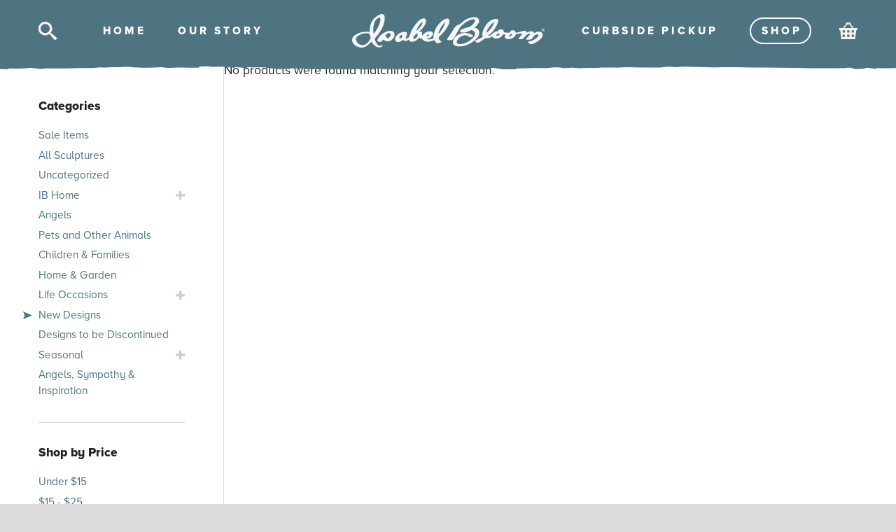

--- FILE ---
content_type: text/html; charset=UTF-8
request_url: https://www.ibloom.com/shop-category/new-designs?min_price=50&max_price=75
body_size: 13374
content:
<!doctype html>
<html lang="en-US" prefix="og: https://ogp.me/ns#" class="no-js">
	<head>
		<meta charset="utf-8">
		<meta http-equiv="x-ua-compatible" content="ie=edge">
		<title>New Designs Between $50 - $75 | Isabel Bloom</title>
		<meta name="description" content="">
		<meta name="viewport" content="width=device-width, initial-scale=1">
		<meta name="facebook-domain-verification" content="1g59af7v02nzlgoduvex44acsxjd1f">
		<link rel="icon" type="image/png" href="https://www.ibloom.com/css/img/favicon-32x32.png" sizes="32x32" />
		<link rel="icon" type="image/png" href="https://www.ibloom.com/css/img/favicon-16x16.png" sizes="16x16" />
		<script data-cfasync="false" src="https://use.typekit.net/uxf7bdj.js"></script>
		<script data-cfasync="false" type="text/javascript">try{Typekit.load();}catch(e){}</script>
		
<!-- Search Engine Optimization by Rank Math - https://rankmath.com/ -->
<meta name="description" content="Check here often for our most recent additions to the line!"/>
<meta name="robots" content="follow, index, max-snippet:-1, max-video-preview:-1, max-image-preview:large"/>
<link rel="canonical" href="https://www.ibloom.com/shop-category/new-designs" />
<meta property="og:locale" content="en_US" />
<meta property="og:type" content="article" />
<meta property="og:title" content="New Designs Between $50 - $75 | Isabel Bloom" />
<meta property="og:description" content="Check here often for our most recent additions to the line!" />
<meta property="og:url" content="https://www.ibloom.com/shop-category/new-designs" />
<meta property="og:site_name" content="Isabel Bloom" />
<meta property="article:publisher" content="https://www.facebook.com/IsabelBloom/" />
<meta property="og:image" content="https://www.ibloom.com/media/2025/12/Giraffe-Baby.png" />
<meta property="og:image:secure_url" content="https://www.ibloom.com/media/2025/12/Giraffe-Baby.png" />
<meta property="og:image:width" content="622" />
<meta property="og:image:height" content="1200" />
<meta property="og:image:alt" content="Sweet Baby Giraffe Sculpture finished in warm buff concrete and soft white wash" />
<meta property="og:image:type" content="image/png" />
<meta name="twitter:card" content="summary_large_image" />
<meta name="twitter:title" content="New Designs Between $50 - $75 | Isabel Bloom" />
<meta name="twitter:description" content="Check here often for our most recent additions to the line!" />
<meta name="twitter:site" content="@isabelbloom" />
<meta name="twitter:image" content="https://www.ibloom.com/media/2022/01/isabel-bloom-logo-social.jpg" />
<script type="application/ld+json" class="rank-math-schema">{"@context":"https://schema.org","@graph":[{"@type":"Organization","@id":"https://www.ibloom.com/#organization","name":"Isabel Bloom","sameAs":["https://www.facebook.com/IsabelBloom/","https://twitter.com/isabelbloom"]},{"@type":"WebSite","@id":"https://www.ibloom.com/#website","url":"https://www.ibloom.com","name":"Isabel Bloom","publisher":{"@id":"https://www.ibloom.com/#organization"},"inLanguage":"en-US"},{"@type":"CollectionPage","@id":"https://www.ibloom.com/shop-category/new-designs#webpage","url":"https://www.ibloom.com/shop-category/new-designs","name":"New Designs Between $50 - $75 | Isabel Bloom","isPartOf":{"@id":"https://www.ibloom.com/#website"},"inLanguage":"en-US"}]}</script>
<!-- /Rank Math WordPress SEO plugin -->

<link rel="alternate" type="application/rss+xml" title="Isabel Bloom &raquo; Feed" href="https://www.ibloom.com/feed" />
<link rel="alternate" type="application/rss+xml" title="Isabel Bloom &raquo; Comments Feed" href="https://www.ibloom.com/comments/feed" />
<link rel="alternate" type="application/rss+xml" title="Isabel Bloom &raquo; New Designs Category Feed" href="https://www.ibloom.com/shop-category/new-designs/feed" />
<style id='wp-img-auto-sizes-contain-inline-css' type='text/css'>
img:is([sizes=auto i],[sizes^="auto," i]){contain-intrinsic-size:3000px 1500px}
/*# sourceURL=wp-img-auto-sizes-contain-inline-css */
</style>
		<link rel='stylesheet' id='wc-authorize-net-cim-credit-card-checkout-block-css' href='https://www.ibloom.com/cms/wp-content/plugins/woocommerce-gateway-authorize-net-cim/assets/css/blocks/wc-authorize-net-cim-checkout-block.css?ver=3.10.14' type='text/css' media='all' />
		<link rel='stylesheet' id='wc-authorize-net-cim-echeck-checkout-block-css' href='https://www.ibloom.com/cms/wp-content/plugins/woocommerce-gateway-authorize-net-cim/assets/css/blocks/wc-authorize-net-cim-checkout-block.css?ver=3.10.14' type='text/css' media='all' />
		<link rel='stylesheet' id='formidable-css' href='https://www.ibloom.com/cms/wp-content/plugins/formidable/css/formidableforms.css?ver=114537' type='text/css' media='all' />
		<link rel='stylesheet' id='wp-block-library-css' href='https://www.ibloom.com/cms/wp-includes/css/dist/block-library/style.min.css?ver=6.9' type='text/css' media='all' />
		<link rel='stylesheet' id='wc-blocks-style-css' href='https://www.ibloom.com/cms/wp-content/plugins/woocommerce/assets/client/blocks/wc-blocks.css?ver=wc-10.4.3' type='text/css' media='all' />
<style id='global-styles-inline-css' type='text/css'>
:root{--wp--preset--aspect-ratio--square: 1;--wp--preset--aspect-ratio--4-3: 4/3;--wp--preset--aspect-ratio--3-4: 3/4;--wp--preset--aspect-ratio--3-2: 3/2;--wp--preset--aspect-ratio--2-3: 2/3;--wp--preset--aspect-ratio--16-9: 16/9;--wp--preset--aspect-ratio--9-16: 9/16;--wp--preset--color--black: #000000;--wp--preset--color--cyan-bluish-gray: #abb8c3;--wp--preset--color--white: #ffffff;--wp--preset--color--pale-pink: #f78da7;--wp--preset--color--vivid-red: #cf2e2e;--wp--preset--color--luminous-vivid-orange: #ff6900;--wp--preset--color--luminous-vivid-amber: #fcb900;--wp--preset--color--light-green-cyan: #7bdcb5;--wp--preset--color--vivid-green-cyan: #00d084;--wp--preset--color--pale-cyan-blue: #8ed1fc;--wp--preset--color--vivid-cyan-blue: #0693e3;--wp--preset--color--vivid-purple: #9b51e0;--wp--preset--gradient--vivid-cyan-blue-to-vivid-purple: linear-gradient(135deg,rgb(6,147,227) 0%,rgb(155,81,224) 100%);--wp--preset--gradient--light-green-cyan-to-vivid-green-cyan: linear-gradient(135deg,rgb(122,220,180) 0%,rgb(0,208,130) 100%);--wp--preset--gradient--luminous-vivid-amber-to-luminous-vivid-orange: linear-gradient(135deg,rgb(252,185,0) 0%,rgb(255,105,0) 100%);--wp--preset--gradient--luminous-vivid-orange-to-vivid-red: linear-gradient(135deg,rgb(255,105,0) 0%,rgb(207,46,46) 100%);--wp--preset--gradient--very-light-gray-to-cyan-bluish-gray: linear-gradient(135deg,rgb(238,238,238) 0%,rgb(169,184,195) 100%);--wp--preset--gradient--cool-to-warm-spectrum: linear-gradient(135deg,rgb(74,234,220) 0%,rgb(151,120,209) 20%,rgb(207,42,186) 40%,rgb(238,44,130) 60%,rgb(251,105,98) 80%,rgb(254,248,76) 100%);--wp--preset--gradient--blush-light-purple: linear-gradient(135deg,rgb(255,206,236) 0%,rgb(152,150,240) 100%);--wp--preset--gradient--blush-bordeaux: linear-gradient(135deg,rgb(254,205,165) 0%,rgb(254,45,45) 50%,rgb(107,0,62) 100%);--wp--preset--gradient--luminous-dusk: linear-gradient(135deg,rgb(255,203,112) 0%,rgb(199,81,192) 50%,rgb(65,88,208) 100%);--wp--preset--gradient--pale-ocean: linear-gradient(135deg,rgb(255,245,203) 0%,rgb(182,227,212) 50%,rgb(51,167,181) 100%);--wp--preset--gradient--electric-grass: linear-gradient(135deg,rgb(202,248,128) 0%,rgb(113,206,126) 100%);--wp--preset--gradient--midnight: linear-gradient(135deg,rgb(2,3,129) 0%,rgb(40,116,252) 100%);--wp--preset--font-size--small: 13px;--wp--preset--font-size--medium: 20px;--wp--preset--font-size--large: 36px;--wp--preset--font-size--x-large: 42px;--wp--preset--spacing--20: 0.44rem;--wp--preset--spacing--30: 0.67rem;--wp--preset--spacing--40: 1rem;--wp--preset--spacing--50: 1.5rem;--wp--preset--spacing--60: 2.25rem;--wp--preset--spacing--70: 3.38rem;--wp--preset--spacing--80: 5.06rem;--wp--preset--shadow--natural: 6px 6px 9px rgba(0, 0, 0, 0.2);--wp--preset--shadow--deep: 12px 12px 50px rgba(0, 0, 0, 0.4);--wp--preset--shadow--sharp: 6px 6px 0px rgba(0, 0, 0, 0.2);--wp--preset--shadow--outlined: 6px 6px 0px -3px rgb(255, 255, 255), 6px 6px rgb(0, 0, 0);--wp--preset--shadow--crisp: 6px 6px 0px rgb(0, 0, 0);}:where(.is-layout-flex){gap: 0.5em;}:where(.is-layout-grid){gap: 0.5em;}body .is-layout-flex{display: flex;}.is-layout-flex{flex-wrap: wrap;align-items: center;}.is-layout-flex > :is(*, div){margin: 0;}body .is-layout-grid{display: grid;}.is-layout-grid > :is(*, div){margin: 0;}:where(.wp-block-columns.is-layout-flex){gap: 2em;}:where(.wp-block-columns.is-layout-grid){gap: 2em;}:where(.wp-block-post-template.is-layout-flex){gap: 1.25em;}:where(.wp-block-post-template.is-layout-grid){gap: 1.25em;}.has-black-color{color: var(--wp--preset--color--black) !important;}.has-cyan-bluish-gray-color{color: var(--wp--preset--color--cyan-bluish-gray) !important;}.has-white-color{color: var(--wp--preset--color--white) !important;}.has-pale-pink-color{color: var(--wp--preset--color--pale-pink) !important;}.has-vivid-red-color{color: var(--wp--preset--color--vivid-red) !important;}.has-luminous-vivid-orange-color{color: var(--wp--preset--color--luminous-vivid-orange) !important;}.has-luminous-vivid-amber-color{color: var(--wp--preset--color--luminous-vivid-amber) !important;}.has-light-green-cyan-color{color: var(--wp--preset--color--light-green-cyan) !important;}.has-vivid-green-cyan-color{color: var(--wp--preset--color--vivid-green-cyan) !important;}.has-pale-cyan-blue-color{color: var(--wp--preset--color--pale-cyan-blue) !important;}.has-vivid-cyan-blue-color{color: var(--wp--preset--color--vivid-cyan-blue) !important;}.has-vivid-purple-color{color: var(--wp--preset--color--vivid-purple) !important;}.has-black-background-color{background-color: var(--wp--preset--color--black) !important;}.has-cyan-bluish-gray-background-color{background-color: var(--wp--preset--color--cyan-bluish-gray) !important;}.has-white-background-color{background-color: var(--wp--preset--color--white) !important;}.has-pale-pink-background-color{background-color: var(--wp--preset--color--pale-pink) !important;}.has-vivid-red-background-color{background-color: var(--wp--preset--color--vivid-red) !important;}.has-luminous-vivid-orange-background-color{background-color: var(--wp--preset--color--luminous-vivid-orange) !important;}.has-luminous-vivid-amber-background-color{background-color: var(--wp--preset--color--luminous-vivid-amber) !important;}.has-light-green-cyan-background-color{background-color: var(--wp--preset--color--light-green-cyan) !important;}.has-vivid-green-cyan-background-color{background-color: var(--wp--preset--color--vivid-green-cyan) !important;}.has-pale-cyan-blue-background-color{background-color: var(--wp--preset--color--pale-cyan-blue) !important;}.has-vivid-cyan-blue-background-color{background-color: var(--wp--preset--color--vivid-cyan-blue) !important;}.has-vivid-purple-background-color{background-color: var(--wp--preset--color--vivid-purple) !important;}.has-black-border-color{border-color: var(--wp--preset--color--black) !important;}.has-cyan-bluish-gray-border-color{border-color: var(--wp--preset--color--cyan-bluish-gray) !important;}.has-white-border-color{border-color: var(--wp--preset--color--white) !important;}.has-pale-pink-border-color{border-color: var(--wp--preset--color--pale-pink) !important;}.has-vivid-red-border-color{border-color: var(--wp--preset--color--vivid-red) !important;}.has-luminous-vivid-orange-border-color{border-color: var(--wp--preset--color--luminous-vivid-orange) !important;}.has-luminous-vivid-amber-border-color{border-color: var(--wp--preset--color--luminous-vivid-amber) !important;}.has-light-green-cyan-border-color{border-color: var(--wp--preset--color--light-green-cyan) !important;}.has-vivid-green-cyan-border-color{border-color: var(--wp--preset--color--vivid-green-cyan) !important;}.has-pale-cyan-blue-border-color{border-color: var(--wp--preset--color--pale-cyan-blue) !important;}.has-vivid-cyan-blue-border-color{border-color: var(--wp--preset--color--vivid-cyan-blue) !important;}.has-vivid-purple-border-color{border-color: var(--wp--preset--color--vivid-purple) !important;}.has-vivid-cyan-blue-to-vivid-purple-gradient-background{background: var(--wp--preset--gradient--vivid-cyan-blue-to-vivid-purple) !important;}.has-light-green-cyan-to-vivid-green-cyan-gradient-background{background: var(--wp--preset--gradient--light-green-cyan-to-vivid-green-cyan) !important;}.has-luminous-vivid-amber-to-luminous-vivid-orange-gradient-background{background: var(--wp--preset--gradient--luminous-vivid-amber-to-luminous-vivid-orange) !important;}.has-luminous-vivid-orange-to-vivid-red-gradient-background{background: var(--wp--preset--gradient--luminous-vivid-orange-to-vivid-red) !important;}.has-very-light-gray-to-cyan-bluish-gray-gradient-background{background: var(--wp--preset--gradient--very-light-gray-to-cyan-bluish-gray) !important;}.has-cool-to-warm-spectrum-gradient-background{background: var(--wp--preset--gradient--cool-to-warm-spectrum) !important;}.has-blush-light-purple-gradient-background{background: var(--wp--preset--gradient--blush-light-purple) !important;}.has-blush-bordeaux-gradient-background{background: var(--wp--preset--gradient--blush-bordeaux) !important;}.has-luminous-dusk-gradient-background{background: var(--wp--preset--gradient--luminous-dusk) !important;}.has-pale-ocean-gradient-background{background: var(--wp--preset--gradient--pale-ocean) !important;}.has-electric-grass-gradient-background{background: var(--wp--preset--gradient--electric-grass) !important;}.has-midnight-gradient-background{background: var(--wp--preset--gradient--midnight) !important;}.has-small-font-size{font-size: var(--wp--preset--font-size--small) !important;}.has-medium-font-size{font-size: var(--wp--preset--font-size--medium) !important;}.has-large-font-size{font-size: var(--wp--preset--font-size--large) !important;}.has-x-large-font-size{font-size: var(--wp--preset--font-size--x-large) !important;}
/*# sourceURL=global-styles-inline-css */
</style>

<style id='classic-theme-styles-inline-css' type='text/css'>
/*! This file is auto-generated */
.wp-block-button__link{color:#fff;background-color:#32373c;border-radius:9999px;box-shadow:none;text-decoration:none;padding:calc(.667em + 2px) calc(1.333em + 2px);font-size:1.125em}.wp-block-file__button{background:#32373c;color:#fff;text-decoration:none}
/*# sourceURL=/wp-includes/css/classic-themes.min.css */
</style>
		<link rel='stylesheet' id='announcer-css-css' href='https://www.ibloom.com/cms/wp-content/plugins/announcer/public/css/style.css?ver=6.2' type='text/css' media='all' />
<style id='woocommerce-inline-inline-css' type='text/css'>
.woocommerce form .form-row .required { visibility: visible; }
/*# sourceURL=woocommerce-inline-inline-css */
</style>
		<link rel='stylesheet' id='woonp-frontend-css' href='https://www.ibloom.com/cms/wp-content/plugins/wpc-name-your-price/assets/css/frontend.css?ver=2.2.1' type='text/css' media='all' />
		<link rel='stylesheet' id='woocommerce_prettyPhoto_css-css' href='https://www.ibloom.com/cms/wp-content/plugins/woocommerce/assets/css/prettyPhoto.css?ver=10.4.3' type='text/css' media='all' />
		<link rel='stylesheet' id='main-css' href='https://www.ibloom.com/css/main.css?ver=1768929340' type='text/css' media='all' />
		<link rel='stylesheet' id='sv-wc-payment-gateway-payment-form-v5_15_12-css' href='https://www.ibloom.com/cms/wp-content/plugins/woocommerce-gateway-authorize-net-cim/vendor/skyverge/wc-plugin-framework/woocommerce/payment-gateway/assets/css/frontend/sv-wc-payment-gateway-payment-form.min.css?ver=5.15.12' type='text/css' media='all' />
<script type="text/javascript" id="woocommerce-google-analytics-integration-gtag-js-after">
/* <![CDATA[ */
/* Google Analytics for WooCommerce (gtag.js) */
					window.dataLayer = window.dataLayer || [];
					function gtag(){dataLayer.push(arguments);}
					// Set up default consent state.
					for ( const mode of [{"analytics_storage":"denied","ad_storage":"denied","ad_user_data":"denied","ad_personalization":"denied","region":["AT","BE","BG","HR","CY","CZ","DK","EE","FI","FR","DE","GR","HU","IS","IE","IT","LV","LI","LT","LU","MT","NL","NO","PL","PT","RO","SK","SI","ES","SE","GB","CH"]}] || [] ) {
						gtag( "consent", "default", { "wait_for_update": 500, ...mode } );
					}
					gtag("js", new Date());
					gtag("set", "developer_id.dOGY3NW", true);
					gtag("config", "G-B2Q928JWKR", {"track_404":true,"allow_google_signals":true,"logged_in":false,"linker":{"domains":[],"allow_incoming":true},"custom_map":{"dimension1":"logged_in"}});
//# sourceURL=woocommerce-google-analytics-integration-gtag-js-after
/* ]]> */
</script>
		<script type="text/javascript" src="https://www.ibloom.com/cms/wp-includes/js/jquery/jquery.min.js?ver=3.7.1" id="jquery-core-js"></script>
		<script type="text/javascript" src="https://www.ibloom.com/cms/wp-includes/js/jquery/jquery-migrate.min.js?ver=3.4.1" id="jquery-migrate-js"></script>
		<script type="text/javascript" src="https://www.ibloom.com/cms/wp-content/plugins/woocommerce/assets/js/jquery-blockui/jquery.blockUI.min.js?ver=2.7.0-wc.10.4.3" id="wc-jquery-blockui-js" defer="defer" data-wp-strategy="defer"></script>
<script type="text/javascript" id="wc-add-to-cart-js-extra">
/* <![CDATA[ */
var wc_add_to_cart_params = {"ajax_url":"/cms/wp-admin/admin-ajax.php","wc_ajax_url":"/?wc-ajax=%%endpoint%%","i18n_view_cart":"View cart","cart_url":"https://www.ibloom.com/cart","is_cart":"","cart_redirect_after_add":"no"};
//# sourceURL=wc-add-to-cart-js-extra
/* ]]> */
</script>
		<script type="text/javascript" src="https://www.ibloom.com/cms/wp-content/plugins/woocommerce/assets/js/frontend/add-to-cart.min.js?ver=10.4.3" id="wc-add-to-cart-js" defer="defer" data-wp-strategy="defer"></script>
		<script type="text/javascript" src="https://www.ibloom.com/cms/wp-content/plugins/woocommerce/assets/js/js-cookie/js.cookie.min.js?ver=2.1.4-wc.10.4.3" id="wc-js-cookie-js" defer="defer" data-wp-strategy="defer"></script>
<script type="text/javascript" id="woocommerce-js-extra">
/* <![CDATA[ */
var woocommerce_params = {"ajax_url":"/cms/wp-admin/admin-ajax.php","wc_ajax_url":"/?wc-ajax=%%endpoint%%","i18n_password_show":"Show password","i18n_password_hide":"Hide password"};
//# sourceURL=woocommerce-js-extra
/* ]]> */
</script>
		<script type="text/javascript" src="https://www.ibloom.com/cms/wp-content/plugins/woocommerce/assets/js/frontend/woocommerce.min.js?ver=10.4.3" id="woocommerce-js" defer="defer" data-wp-strategy="defer"></script>
<script>document.documentElement.className += " js";</script>
	<noscript><style>.woocommerce-product-gallery{ opacity: 1 !important; }</style></noscript>
					<style type="text/css" id="c4wp-checkout-css">
					.woocommerce-checkout .c4wp_captcha_field {
						margin-bottom: 10px;
						margin-top: 15px;
						position: relative;
						display: inline-block;
					}
				</style>
								<style type="text/css" id="c4wp-v3-lp-form-css">
					.login #login, .login #lostpasswordform {
						min-width: 350px !important;
					}
					.wpforms-field-c4wp iframe {
						width: 100% !important;
					}
				</style>
							<style type="text/css" id="c4wp-v3-lp-form-css">
				.login #login, .login #lostpasswordform {
					min-width: 350px !important;
				}
				.wpforms-field-c4wp iframe {
					width: 100% !important;
				}
			</style>
					<!-- Google Tag Manager -->
<script>(function(w,d,s,l,i){w[l]=w[l]||[];w[l].push({'gtm.start':
new Date().getTime(),event:'gtm.js'});var f=d.getElementsByTagName(s)[0],
j=d.createElement(s),dl=l!='dataLayer'?'&l='+l:'';j.async=true;j.src=
'https://www.googletagmanager.com/gtm.js?id='+i+dl;f.parentNode.insertBefore(j,f);
})(window,document,'script','dataLayer','GTM-5KNG5QG');</script>
<!-- End Google Tag Manager -->
		<!-- Google tag (gtag.js) --> <script async src="https://www.googletagmanager.com/gtag/js?id=AW-16517754061"></script> <script> window.dataLayer = window.dataLayer || []; function gtag(){dataLayer.push(arguments);} gtag('js', new Date()); gtag('config', 'AW-16517754061'); </script>
	</head>
	
	<body class="archive tax-product_cat term-new-designs term wp-theme-ibloom theme-ibloom woocommerce woocommerce-page woocommerce-no-js metaslider-plugin shop-category new-designs depth-2">
		<!-- Google Tag Manager (noscript) -->
<noscript><iframe src="https://www.googletagmanager.com/ns.html?id=GTM-5KNG5QG"
height="0" width="0" style="display:none;visibility:hidden"></iframe></noscript>
<!-- End Google Tag Manager (noscript) -->
						
		<header id="header" class="show">
			<a href="https://www.ibloom.com" id="logo-small"><span class="screen-reader-text">Isabel Bloom</span></a>
			<div id="icon-search"></div>
			<nav id="nav-right" class="nav">
				<a class="our-story" href="/blog/contactless-curbside-pick">Curbside Picku<span class="no-ls">p</span></a>
				<a class="shop" href="https://www.ibloom.com/shop"><span class="shop-button">Sho<span class="no-ls">p</span></span></a>
			</nav>
			<nav class="nav">
				<a class="home" href="https://www.ibloom.com">Hom<span class="no-ls">e</span></a>
				<a class="our-story" href="https://www.ibloom.com/our-story" class="current">Our Stor<span class="no-ls">y</span></a>
			</nav>
			<a id="icon-cart" class="" href="/cart"><span id="cart-count">0</span><span class="screen-reader-text">Cart</span></a>
			<div id="icon-mobile" class="mobile-only"></div>
		</header>

		
			<main id="shop">
				
<aside id="sidebar">

	<h4>Categories</h4>
	<a class="skip-link screen-reader-text" href="#products">Skip to products</a>
	<ul id="filter-category" >

		
			<li ><a href="https://www.ibloom.com/shop/on-sale">Sale Items</a></li>

		
		<li id="filter-all-cats"><a href="https://www.ibloom.com/shop">All Sculptures</a></li>

		
							<li><a href="https://www.ibloom.com/shop-category/uncategorized">Uncategorized</a>
			
				
			</li>

		
							<li><a href="#">IB Home</a>
			
				
					<a href="#" class="sidebar-expand-menu"><svg version="1.1" x="0px" y="0px" viewBox="0 0 16 16" enable-background="new 0 0 16 16" xml:space="preserve"><g transform="translate(256 1472)"><path fill="#DDD" d="M-240.5-1466h-5.5v-5.5c0-0.2764-0.2246-0.5-0.5-0.5h-3c-0.2764,0-0.5,0.2236-0.5,0.5v5.5h-5.5 c-0.2764,0-0.5,0.2236-0.5,0.5v3c0,0.2764,0.2236,0.5,0.5,0.5h5.5v5.5c0,0.2764,0.2236,0.5,0.5,0.5h3c0.2754,0,0.5-0.2236,0.5-0.5 v-5.5h5.5c0.2754,0,0.5-0.2236,0.5-0.5v-3C-240-1465.7764-240.2246-1466-240.5-1466z"></path></g></svg><span class="screen-reader-text">Toggle IB Home Submenu</span></a>

					<ul class="sub-cats">

					
						<li><a href="https://www.ibloom.com/shop-category/ibhome/home-accessories">Home Accents</a>

					
						<li><a href="https://www.ibloom.com/shop-category/ibhome/mothers-day">Mother&#039;s Day</a>

					
						<li><a href="https://www.ibloom.com/shop-category/ibhome/notepads">Notepads</a>

					
						<li><a href="https://www.ibloom.com/shop-category/ibhome/pets">Pets</a>

					
						<li><a href="https://www.ibloom.com/shop-category/ibhome/pillows">Pillows</a>

					
						<li><a href="https://www.ibloom.com/shop-category/ibhome/scout-co-candles">Scout &amp; Co Candles</a>

					
						<li><a href="https://www.ibloom.com/shop-category/ibhome/seasonal-ibhome">Seasonal</a>

					
						<li><a href="https://www.ibloom.com/shop-category/ibhome/seasonal-fall">Seasonal Fall</a>

					
						<li><a href="https://www.ibloom.com/shop-category/ibhome/seasonal-spring-summer">Seasonal Spring/Summer</a>

					
						<li><a href="https://www.ibloom.com/shop-category/ibhome/seasonal-winter">Seasonal Winter</a>

					
						<li><a href="https://www.ibloom.com/shop-category/ibhome/tabletop-and-bar">Tabletop and Bar</a>

					
						<li><a href="https://www.ibloom.com/shop-category/ibhome/towels">Towels</a>

					
					</ul>

				
			</li>

		
							<li><a href="https://www.ibloom.com/shop-category/angels">Angels</a>
			
				
			</li>

		
							<li><a href="https://www.ibloom.com/shop-category/pets-animals">Pets and Other Animals</a>
			
				
			</li>

		
							<li><a href="https://www.ibloom.com/shop-category/children-families">Children &amp; Families</a>
			
				
			</li>

		
							<li><a href="https://www.ibloom.com/shop-category/home-garden">Home &amp; Garden</a>
			
				
			</li>

		
							<li><a href="#">Life Occasions</a>
			
				
					<a href="#" class="sidebar-expand-menu"><svg version="1.1" x="0px" y="0px" viewBox="0 0 16 16" enable-background="new 0 0 16 16" xml:space="preserve"><g transform="translate(256 1472)"><path fill="#DDD" d="M-240.5-1466h-5.5v-5.5c0-0.2764-0.2246-0.5-0.5-0.5h-3c-0.2764,0-0.5,0.2236-0.5,0.5v5.5h-5.5 c-0.2764,0-0.5,0.2236-0.5,0.5v3c0,0.2764,0.2236,0.5,0.5,0.5h5.5v5.5c0,0.2764,0.2236,0.5,0.5,0.5h3c0.2754,0,0.5-0.2236,0.5-0.5 v-5.5h5.5c0.2754,0,0.5-0.2236,0.5-0.5v-3C-240-1465.7764-240.2246-1466-240.5-1466z"></path></g></svg><span class="screen-reader-text">Toggle Life Occasions Submenu</span></a>

					<ul class="sub-cats">

					
						<li><a href="https://www.ibloom.com/shop-category/life-occasions/love">Love</a>

					
						<li><a href="https://www.ibloom.com/shop-category/life-occasions/anniversary-bridal">Anniversary / Bridal</a>

					
						<li><a href="https://www.ibloom.com/shop-category/life-occasions/graduation-teacher-appreciation">Graduation / Teacher Appreciation</a>

					
						<li><a href="https://www.ibloom.com/shop-category/life-occasions/new-baby">New Baby</a>

					
						<li><a href="https://www.ibloom.com/shop-category/life-occasions/retirement-good-luck">Retirement / Good Luck</a>

					
					</ul>

				
			</li>

		
							<li class="active"><a href="https://www.ibloom.com/shop-category/new-designs">New Designs</a>
			
				
			</li>

		
							<li><a href="https://www.ibloom.com/shop-category/retirements">Designs to be Discontinued</a>
			
				
			</li>

		
							<li><a href="#">Seasonal</a>
			
				
					<a href="#" class="sidebar-expand-menu"><svg version="1.1" x="0px" y="0px" viewBox="0 0 16 16" enable-background="new 0 0 16 16" xml:space="preserve"><g transform="translate(256 1472)"><path fill="#DDD" d="M-240.5-1466h-5.5v-5.5c0-0.2764-0.2246-0.5-0.5-0.5h-3c-0.2764,0-0.5,0.2236-0.5,0.5v5.5h-5.5 c-0.2764,0-0.5,0.2236-0.5,0.5v3c0,0.2764,0.2236,0.5,0.5,0.5h5.5v5.5c0,0.2764,0.2236,0.5,0.5,0.5h3c0.2754,0,0.5-0.2236,0.5-0.5 v-5.5h5.5c0.2754,0,0.5-0.2236,0.5-0.5v-3C-240-1465.7764-240.2246-1466-240.5-1466z"></path></g></svg><span class="screen-reader-text">Toggle Seasonal Submenu</span></a>

					<ul class="sub-cats">

					
						<li><a href="https://www.ibloom.com/shop-category/seasonal/fall">Fall</a>

					
						<li><a href="https://www.ibloom.com/shop-category/seasonal/spring-summer">Spring/Summer</a>

					
						<li><a href="https://www.ibloom.com/shop-category/seasonal/winter">Winter</a>

					
					</ul>

				
			</li>

		
							<li><a href="https://www.ibloom.com/shop-category/angels-sympathy-inspiration">Angels, Sympathy &amp; Inspiration</a>
			
				
			</li>

		
	</ul>

	<hr>

	<h4>Shop by Price</h4>

	<ul id="filter-price">

		<li><a href="https://www.ibloom.com/shop-category/new-designs?max_price=14">Under $15</a></li>

		<li><a href="https://www.ibloom.com/shop-category/new-designs?min_price=15&#038;max_price=25">$15 - $25</a></li>

		<li><a href="https://www.ibloom.com/shop-category/new-designs?min_price=25&#038;max_price=35">$25 - $35</a></li>

		<li><a href="https://www.ibloom.com/shop-category/new-designs?min_price=35&#038;max_price=50">$35 - $50</a></li>

		<li class="active"><a href="https://www.ibloom.com/shop-category/new-designs?">$50 - $75</a></li>

		<li><a href="https://www.ibloom.com/shop-category/new-designs?min_price=76">Over $75</a></li>

				<li><a href="https://www.ibloom.com/shop-category/new-designs">Clear Filters</a></li>


	</ul>

</aside>
				<section id="products">
					<div id="trigger-sidebar" class="mobile-only">
						<div id="show-filter" class="button">Shop by Category</div>
						<div id="hide-filter" class="button">Hide Categories</div>
					</div>
		<header class="woocommerce-products-header">
			<h1 class="woocommerce-products-header__title page-title">New Designs Between $50 - $75</h1>
	
	<div class="term-description"><p>Check here often for our most recent additions to the line!</p>
</div></header>
<div class="woocommerce-no-products-found">
	
	<div class="woocommerce-info" role="status">
		No products were found matching your selection.	</div>
</div>
</section></main>		<footer id="footer">
									<div id="footer-links" class="clearfix">
				<ul>
					<li><h4>Pages</h4></li>
					<li><a href="https://www.ibloom.com">Home Page</a></li>
					<li><a href="https://www.ibloom.com/shop">Shop Online</a></li>
					<li><a href="https://www.ibloom.com/tours">Tour Our Studio</a></li>
					<li><a href="https://www.ibloom.com/our-story">Our Story</a></li>
				</ul>
				<ul>
					<li><h4>Info</h4></li>
					<li><a href="https://www.ibloom.com/sign-up-for-text-messages"><strong>NEW!</strong> Sign up for text messages</a></li>
					<li><a href="https://www.ibloom.com/newsletter">Join Our Email List</a></li>
					<li><a href="https://www.ibloom.com/blog">Our Blog</a></li>
					<li><a href="https://www.ibloom.com/general-information">General Information</a></li>
					<li><a href="https://www.ibloom.com/sculpture-care">Sculpture Care</a></li>
					<li><a href="https://www.ibloom.com/corporate-gifting">Corporate Gifting</a></li>
				</ul>
				<ul>
					<li><h4>My Account</h4></li>
					<li><a href="https://www.ibloom.com/my-account">Account Dashboard</a></li>
					<li><a href="https://www.ibloom.com/my-account/orders">My Orders</a></li>
					<li><a href="https://www.ibloom.com/checkout">Checkout</a></li>
					<li class="footer-link-logout"><a href="https://www.ibloom.com/my-account/customer-logout/">Logout</a></li>
				</ul>
				<ul>
					<li><h4>Contact</h4></li>
					<li><a href="https://www.ibloom.com/stores?headquarters">Customer Service</a></li>
					<li><a href="https://www.ibloom.com/stores">Store Locator</a></li>
					<li><a href="https://www.ibloom.com/stores?showrooms">Showrooms</a></li>
					<li><a href="https://www.ibloom.com/privacy-policy">Privacy Policy</a></li>
					<li><a href="https://www.ibloom.com/messaging-terms-conditions">Messaging Terms & Conditions</a></li>
					<li><a href="https://www.ibloom.com/accessibility-statement">Accessibility Statement</a></li>
				</ul>
			</div>
			<div id="credit">
				<p><span>
					&copy; 2026 Isabel Bloom
					<span class="pipe"> | </span>
				</span>
				<a id="tel-link" href="tel:1-800-273-5436">1 (800) 273-5436</a>
				<span class="zopim-mobile-link">
					<span class="pipe"> | </span>
					<a href="#">Live Chat</a>
				</span></p>
				<p class="recaptcha">This site is protected by reCAPTCHA and the Google
    <a href="https://policies.google.com/privacy">Privacy Policy</a> and
    <a href="https://policies.google.com/terms">Terms of Service</a> apply.</p>
			</div>
		</footer>
		<div id="mobile-nav" class="mobile-only">
			<div class="menu-primary-mobile-menu-container"><ul id="primary-mobile-menu" class="menu"><li class="contactless-curbside-pick"><a href="https://www.ibloom.com/blog/contactless-curbside-pick">Curbside Pickup</a></li>
<li><a href="/shop/on-sale">Sale Items</a></li>
<li><a href="/shop/">All Sculptures</a></li>
<li class="current new-designs"><a href="https://www.ibloom.com/shop-category/new-designs" aria-current="page">New Designs</a></li>
<li class="angels-sympathy-inspiration"><a href="https://www.ibloom.com/shop-category/angels-sympathy-inspiration">Angels, Sympathy &amp; Inspiration</a></li>
<li class="children-families"><a href="https://www.ibloom.com/shop-category/children-families">Children &amp; Families</a></li>
<li class="has-children life-occasions"><a href="https://www.ibloom.com/shop-category/life-occasions">Life Occasions</a>
<ul class="sub-menu">
	<li class="anniversary-bridal"><a href="https://www.ibloom.com/shop-category/life-occasions/anniversary-bridal">Anniversary / Bridal</a></li>
	<li class="graduation-teacher-appreciation"><a href="https://www.ibloom.com/shop-category/life-occasions/graduation-teacher-appreciation">Graduation / Teacher Appreciation</a></li>
	<li class="love"><a href="https://www.ibloom.com/shop-category/life-occasions/love">Love</a></li>
	<li class="new-baby"><a href="https://www.ibloom.com/shop-category/life-occasions/new-baby">New Baby</a></li>
	<li class="retirement-good-luck"><a href="https://www.ibloom.com/shop-category/life-occasions/retirement-good-luck">Retirement / Good Luck</a></li>
</ul>
</li>
<li class="home-garden"><a href="https://www.ibloom.com/shop-category/home-garden">Home &amp; Garden</a></li>
<li class="pets-animals"><a href="https://www.ibloom.com/shop-category/pets-animals">Pets and Other Animals</a></li>
<li class="seasonal"><a href="https://www.ibloom.com/shop-category/seasonal">Seasonal</a></li>
<li class="retirements"><a href="https://www.ibloom.com/shop-category/retirements">Designs to be Discontinued</a></li>
<li class="has-children ibhome"><a href="https://www.ibloom.com/shop-category/ibhome">IB Home</a>
<ul class="sub-menu">
	<li class="home-accessories"><a href="https://www.ibloom.com/shop-category/ibhome/home-accessories">Home Accents</a></li>
	<li class="lillie-pine"><a href="https://www.ibloom.com/shop-category/ibhome/lillie-pine">Lillie &amp; Pine Bath &amp; Body Products</a></li>
	<li class="mothers-day"><a href="https://www.ibloom.com/shop-category/ibhome/mothers-day">Mother&#8217;s Day</a></li>
	<li class="pets"><a href="https://www.ibloom.com/shop-category/ibhome/pets">Pets</a></li>
	<li class="pillows"><a href="https://www.ibloom.com/shop-category/ibhome/pillows">Pillows</a></li>
	<li class="scout-co-candles"><a href="https://www.ibloom.com/shop-category/ibhome/scout-co-candles">Scout &amp; Co Candles</a></li>
	<li class="seasonal-spring-summer"><a href="https://www.ibloom.com/shop-category/ibhome/seasonal-spring-summer">Seasonal Spring/Summer</a></li>
	<li class="tabletop-and-bar"><a href="https://www.ibloom.com/shop-category/ibhome/tabletop-and-bar">Tabletop and Bar</a></li>
	<li class="towels"><a href="https://www.ibloom.com/shop-category/ibhome/towels">Towels</a></li>
</ul>
</li>
<li class="my-account"><a href="https://www.ibloom.com/my-account">My Account</a></li>
<li class="stores"><a href="https://www.ibloom.com/stores">Stores</a></li>
<li class="our-story"><a href="https://www.ibloom.com/our-story">Our Story</a></li>
<li class="tours"><a href="https://www.ibloom.com/tours">Tours</a></li>
<li class="blog"><a href="https://www.ibloom.com/blog">Blog</a></li>
<li class="general-information"><a href="https://www.ibloom.com/general-information">General Information</a></li>
<li class="sculpture-care"><a href="https://www.ibloom.com/sculpture-care">Sculpture Care</a></li>
<li class="corporate-gifting"><a href="https://www.ibloom.com/corporate-gifting">Corporate Gifting</a></li>
</ul></div>		</div>

		<div id="search">
			
	<form action="https://www.ibloom.com" method="get" class="search-form">
		<input type="text" name="s" value="" placeholder="Type to search website..." required autocomplete="off"/>
		<input type="hidden" name="post_type" value="product" />
		<input type="submit" value="Search"/>
	</form>			<span id="phone">Questions? Call 1 (800) 273-5436</span>
			<a href="#search" id="close-search" class="close" title="Close"><span class="screen-reader-text">Close search</span></a>
		</div>
				<script type="speculationrules">
{"prefetch":[{"source":"document","where":{"and":[{"href_matches":"/*"},{"not":{"href_matches":["/cms/wp-*.php","/cms/wp-admin/*","/cms/wp-content/uploads/*","/cms/wp-content/*","/cms/wp-content/plugins/*","/cms/wp-content/themes/ibloom/*","/*\\?(.+)"]}},{"not":{"selector_matches":"a[rel~=\"nofollow\"]"}},{"not":{"selector_matches":".no-prefetch, .no-prefetch a"}}]},"eagerness":"conservative"}]}
</script>
<script type="text/javascript">var site_url = "https://www.ibloom.com"; var site_name = "Isabel Bloom"; var gmt_offset = -6; var ajaxurl = "https://www.ibloom.com/cms/wp-admin/admin-ajax.php";</script>
    <script>
    (function($) {
        $(document).on( 'found_variation', function() {
            var desc = $( '.woocommerce-variation.single_variation' ).find( '.woocommerce-variation-description' ).html();

            var $entry_summary = $( '.woocommerce-variation-description-under-options' ), $wc_var_desc = $entry_summary.find( '.woocommerce-variation-description' );

            if ( $wc_var_desc.length == 0 ) {
                $entry_summary.append( '<div class="woocommerce-variation-description"></div>' );
            }

            $entry_summary.find( '.woocommerce-variation-description' ).html( desc );
        });
    })( jQuery );

    </script>
<script type="text/javascript">jQuery(function($){		function load_authorize_net_cim_credit_card_payment_form_handler() {
			window.wc_authorize_net_cim_credit_card_payment_form_handler = new WC_Authorize_Net_Payment_Form_Handler( {"plugin_id":"authorize_net_cim","id":"authorize_net_cim_credit_card","id_dasherized":"authorize-net-cim-credit-card","type":"credit-card","csc_required":true,"csc_required_for_tokens":false,"logging_enabled":false,"lightbox_enabled":false,"login_id":"9k63A4pjYpc","client_key":"427jfH3BLHC3gRNjCnZjz54fxp9t6Ceppnds3nK2kmxf78R7dUnsKYwN3rtSZyLH","general_error":"An error occurred, please try again or try an alternate form of payment.","ajax_url":"https:\/\/www.ibloom.com\/cms\/wp-admin\/admin-ajax.php","ajax_log_nonce":"d3433abba3","enabled_card_types":["visa","mastercard","amex","discover"]} );window.jQuery( document.body ).trigger( "update_checkout" );		}

		try {

			if ( 'undefined' !== typeof WC_Authorize_Net_Payment_Form_Handler ) {
				load_authorize_net_cim_credit_card_payment_form_handler();
			} else {
				window.jQuery( document.body ).on( 'wc_authorize_net_payment_form_handler_loaded', load_authorize_net_cim_credit_card_payment_form_handler );
			}

		} catch ( err ) {

			
		var errorName    = '',
		    errorMessage = '';

		if ( 'undefined' === typeof err || 0 === err.length || ! err ) {
			errorName    = 'A script error has occurred.';
			errorMessage = 'The script WC_Authorize_Net_Payment_Form_Handler could not be loaded.';
		} else {
			errorName    = 'undefined' !== typeof err.name    ? err.name    : '';
			errorMessage = 'undefined' !== typeof err.message ? err.message : '';
		}

		
		jQuery.post( 'https://www.ibloom.com/cms/wp-admin/admin-ajax.php', {
			action:   'wc_authorize_net_cim_credit_card_payment_form_log_script_event',
			security: '99a20e880a',
			name:     errorName,
			message:  errorMessage,
		} );

				}
		});</script><script type="text/javascript">jQuery(function($){		function load_authorize_net_cim_echeck_payment_form_handler() {
			window.wc_authorize_net_cim_echeck_payment_form_handler = new WC_Authorize_Net_Payment_Form_Handler( {"plugin_id":"authorize_net_cim","id":"authorize_net_cim_echeck","id_dasherized":"authorize-net-cim-echeck","type":"echeck","csc_required":false,"csc_required_for_tokens":false,"logging_enabled":false,"lightbox_enabled":false,"login_id":"9k63A4pjYpc","client_key":"427jfH3BLHC3gRNjCnZjz54fxp9t6Ceppnds3nK2kmxf78R7dUnsKYwN3rtSZyLH","general_error":"An error occurred, please try again or try an alternate form of payment.","ajax_url":"https:\/\/www.ibloom.com\/cms\/wp-admin\/admin-ajax.php","ajax_log_nonce":"1cea1cb77a"} );window.jQuery( document.body ).trigger( "update_checkout" );		}

		try {

			if ( 'undefined' !== typeof WC_Authorize_Net_Payment_Form_Handler ) {
				load_authorize_net_cim_echeck_payment_form_handler();
			} else {
				window.jQuery( document.body ).on( 'wc_authorize_net_payment_form_handler_loaded', load_authorize_net_cim_echeck_payment_form_handler );
			}

		} catch ( err ) {

			
		var errorName    = '',
		    errorMessage = '';

		if ( 'undefined' === typeof err || 0 === err.length || ! err ) {
			errorName    = 'A script error has occurred.';
			errorMessage = 'The script WC_Authorize_Net_Payment_Form_Handler could not be loaded.';
		} else {
			errorName    = 'undefined' !== typeof err.name    ? err.name    : '';
			errorMessage = 'undefined' !== typeof err.message ? err.message : '';
		}

		
		jQuery.post( 'https://www.ibloom.com/cms/wp-admin/admin-ajax.php', {
			action:   'wc_authorize_net_cim_echeck_payment_form_log_script_event',
			security: '8fddacb36d',
			name:     errorName,
			message:  errorMessage,
		} );

				}
		});</script>	<script type='text/javascript'>
		(function () {
			var c = document.body.className;
			c = c.replace(/woocommerce-no-js/, 'woocommerce-js');
			document.body.className = c;
		})();
	</script>
			<script type="text/javascript" src="https://www.googletagmanager.com/gtag/js?id=G-B2Q928JWKR" id="google-tag-manager-js" data-wp-strategy="async"></script>
		<script type="text/javascript" src="https://www.ibloom.com/cms/wp-includes/js/dist/hooks.min.js?ver=dd5603f07f9220ed27f1" id="wp-hooks-js"></script>
		<script type="text/javascript" src="https://www.ibloom.com/cms/wp-includes/js/dist/i18n.min.js?ver=c26c3dc7bed366793375" id="wp-i18n-js"></script>
<script type="text/javascript" id="wp-i18n-js-after">
/* <![CDATA[ */
wp.i18n.setLocaleData( { 'text direction\u0004ltr': [ 'ltr' ] } );
//# sourceURL=wp-i18n-js-after
/* ]]> */
</script>
		<script type="text/javascript" src="https://www.ibloom.com/cms/wp-content/plugins/woocommerce-google-analytics-integration/assets/js/build/main.js?ver=51ef67570ab7d58329f5" id="woocommerce-google-analytics-integration-js"></script>
<script type="text/javascript" id="woonp-frontend-js-extra">
/* <![CDATA[ */
var woonp_vars = {"rounding":"down","default_value":"empty","price_decimals":"2"};
//# sourceURL=woonp-frontend-js-extra
/* ]]> */
</script>
		<script type="text/javascript" src="https://www.ibloom.com/cms/wp-content/plugins/wpc-name-your-price/assets/js/frontend.js?ver=2.2.1" id="woonp-frontend-js"></script>
		<script type="text/javascript" src="https://www.ibloom.com/js/vendor/modernizr-2.8.3.min.js?ver=2.8.3" id="modernizr-js"></script>
		<script type="text/javascript" src="https://www.ibloom.com/js/iscroll.js?ver=5.2.0" id="iscroll-js"></script>
		<script type="text/javascript" src="https://www.ibloom.com/js/plugins.js?ver=1.0.0" id="plugins-js"></script>
		<script type="text/javascript" src="https://www.ibloom.com/cms/wp-content/plugins/woocommerce/assets/js/prettyPhoto/jquery.prettyPhoto.min.js?ver=3.1.6-wc.10.4.3" id="wc-prettyPhoto-js" data-wp-strategy="defer"></script>
		<script type="text/javascript" src="https://www.ibloom.com/js/main.js?ver=5.1.6.8" id="main-js"></script>
		<script type="text/javascript" src="https://www.ibloom.com/cms/wp-content/plugins/woocommerce/assets/js/jquery-payment/jquery.payment.min.js?ver=3.0.0-wc.10.4.3" id="wc-jquery-payment-js" data-wp-strategy="defer"></script>
<script type="text/javascript" id="sv-wc-payment-gateway-payment-form-v5_15_12-js-extra">
/* <![CDATA[ */
var sv_wc_payment_gateway_payment_form_params = {"order_button_text":"Place order","card_number_missing":"Card number is missing","card_number_invalid":"Card number is invalid","card_number_digits_invalid":"Card number is invalid (only digits allowed)","card_number_length_invalid":"Card number is invalid (wrong length)","card_type_invalid":"Card is invalid","card_type_invalid_specific_type":"{card_type} card is invalid","cvv_missing":"Card security code is missing","cvv_digits_invalid":"Card security code is invalid (only digits are allowed)","cvv_length_invalid":"Card security code is invalid (must be 3 or 4 digits)","card_exp_date_invalid":"Card expiration date is invalid","check_number_digits_invalid":"Check Number is invalid (only digits are allowed)","check_number_missing":"Check Number is missing","drivers_license_state_missing":"Driver's license state is missing","drivers_license_number_missing":"Driver's license number is missing","drivers_license_number_invalid":"Driver's license number is invalid","account_number_missing":"Account Number is missing","account_number_invalid":"Account Number is invalid (only digits are allowed)","account_number_length_invalid":"Account Number is invalid (must be between 5 and 17 digits)","routing_number_missing":"Routing Number is missing","routing_number_digits_invalid":"Routing Number is invalid (only digits are allowed)","routing_number_length_invalid":"Routing Number is invalid (must be 9 digits)"};
//# sourceURL=sv-wc-payment-gateway-payment-form-v5_15_12-js-extra
/* ]]> */
</script>
		<script type="text/javascript" src="https://www.ibloom.com/cms/wp-content/plugins/woocommerce-gateway-authorize-net-cim/vendor/skyverge/wc-plugin-framework/woocommerce/payment-gateway/assets/dist/frontend/sv-wc-payment-gateway-payment-form.js?ver=5.15.12" id="sv-wc-payment-gateway-payment-form-v5_15_12-js"></script>
		<script type="text/javascript" src="https://www.ibloom.com/cms/wp-content/plugins/woocommerce/assets/js/sourcebuster/sourcebuster.min.js?ver=10.4.3" id="sourcebuster-js-js"></script>
<script type="text/javascript" id="wc-order-attribution-js-extra">
/* <![CDATA[ */
var wc_order_attribution = {"params":{"lifetime":1.0000000000000000818030539140313095458623138256371021270751953125e-5,"session":30,"base64":false,"ajaxurl":"https://www.ibloom.com/cms/wp-admin/admin-ajax.php","prefix":"wc_order_attribution_","allowTracking":true},"fields":{"source_type":"current.typ","referrer":"current_add.rf","utm_campaign":"current.cmp","utm_source":"current.src","utm_medium":"current.mdm","utm_content":"current.cnt","utm_id":"current.id","utm_term":"current.trm","utm_source_platform":"current.plt","utm_creative_format":"current.fmt","utm_marketing_tactic":"current.tct","session_entry":"current_add.ep","session_start_time":"current_add.fd","session_pages":"session.pgs","session_count":"udata.vst","user_agent":"udata.uag"}};
//# sourceURL=wc-order-attribution-js-extra
/* ]]> */
</script>
		<script type="text/javascript" src="https://www.ibloom.com/cms/wp-content/plugins/woocommerce/assets/js/frontend/order-attribution.min.js?ver=10.4.3" id="wc-order-attribution-js"></script>
<script type="text/javascript" id="woocommerce-google-analytics-integration-data-js-after">
/* <![CDATA[ */
window.ga4w = { data: {"cart":{"items":[],"coupons":[],"totals":{"currency_code":"USD","total_price":0,"currency_minor_unit":2}}}, settings: {"tracker_function_name":"gtag","events":["purchase","add_to_cart","remove_from_cart","view_item_list","select_content","view_item","begin_checkout"],"identifier":null,"currency":{"decimalSeparator":".","thousandSeparator":",","precision":2}} }; document.dispatchEvent(new Event("ga4w:ready"));
//# sourceURL=woocommerce-google-analytics-integration-data-js-after
/* ]]> */
</script>
<!-- WooCommerce JavaScript -->
<script type="text/javascript">
jQuery(function($) { 

		$( document.body ).on( 'change', '.payment_methods > li > input[type=radio]', function() {
			$( document.body ).trigger( 'update_checkout' );
		} );
 });
</script>
<!-- CAPTCHA added with CAPTCHA 4WP plugin. More information: https://captcha4wp.com -->			<script  id="c4wp-recaptcha-js" src="https://www.google.com/recaptcha/api.js?render=6Lcw2QgjAAAAACu0SZl8_xsjUEp9WM6qqpDj95Ph&#038;hl=en-US"></script>
			<script id="c4wp-inline-js" type="text/javascript">
				/* @v3-js:start */
					let c4wp_onloadCallback = function() {
						for ( var i = 0; i < document.forms.length; i++ ) {
							let form 		   = document.forms[i];
							let captcha_div    = form.querySelector( '.c4wp_captcha_field_div:not(.rendered)' );
							let jetpack_sso    = form.querySelector( '#jetpack-sso-wrap' );
							var wcblock_submit = form.querySelector( '.wc-block-components-checkout-place-order-button' );
							var has_wc_submit  = null !== wcblock_submit;
							
							if ( null === captcha_div && ! has_wc_submit || form.id == 'create-group-form' ) {	
								if ( ! form.parentElement.classList.contains( 'nf-form-layout' ) ) {
									continue;
								}
							
							}
							if ( ! has_wc_submit ) {
								if ( !( captcha_div.offsetWidth || captcha_div.offsetHeight || captcha_div.getClientRects().length ) ) {					    	
									if ( jetpack_sso == null && ! form.classList.contains( 'woocommerce-form-login' ) ) {
										continue;
									}
								}
							}

							let alreadyCloned = form.querySelector( '.c4wp-submit' );
							if ( null != alreadyCloned ) {
								continue;
							}

							let foundSubmitBtn = form.querySelector( '#signup-form [type=submit], [type=submit]:not(#group-creation-create):not([name="signup_submit"]):not([name="ac_form_submit"]):not(.verify-captcha)' );
							let cloned = false;
							let clone  = false;

							// Submit button found, clone it.
							if ( foundSubmitBtn ) {
								clone = foundSubmitBtn.cloneNode(true);
								clone.classList.add( 'c4wp-submit' );
								clone.removeAttribute( 'onclick' );
								clone.removeAttribute( 'onkeypress' );
								if ( foundSubmitBtn.parentElement.form === null ) {
									foundSubmitBtn.parentElement.prepend(clone);
								} else {
									foundSubmitBtn.parentElement.insertBefore( clone, foundSubmitBtn );
								}
								foundSubmitBtn.style.display = "none";
								captcha_div                  = form.querySelector( '.c4wp_captcha_field_div' );
								cloned = true;
							}

							// WC block checkout clone btn.
							if ( has_wc_submit && ! form.classList.contains( 'c4wp-primed' ) ) {
								clone = wcblock_submit.cloneNode(true);
								clone.classList.add( 'c4wp-submit' );
								clone.classList.add( 'c4wp-clone' );
								clone.removeAttribute( 'onclick' );
								clone.removeAttribute( 'onkeypress' );
								if ( wcblock_submit.parentElement.form === null ) {
									wcblock_submit.parentElement.prepend(clone);
								} else {
									wcblock_submit.parentElement.insertBefore( clone, wcblock_submit );
								}
								wcblock_submit.style.display = "none";

								clone.addEventListener('click', function( e ){
									if ( form.classList.contains( 'c4wp_v2_fallback_active' ) ) {
										jQuery( form ).find( '.wc-block-components-checkout-place-order-button:not(.c4wp-submit)' ).click(); 
										return true;
									} else {
										grecaptcha.execute( '6Lcw2QgjAAAAACu0SZl8_xsjUEp9WM6qqpDj95Ph', ).then( function( data ) {
											form.classList.add( 'c4wp-primed' );
										});	
									}

								});
								foundSubmitBtn = wcblock_submit;
								cloned = true;
							}
							
							// Clone created, listen to its click.
							if ( cloned ) {
								clone.addEventListener( 'click', function ( event ) {
									logSubmit( event, 'cloned', form, foundSubmitBtn );
								});
							// No clone, execute and watch for form submission.
							} else {
								grecaptcha.execute(
									'6Lcw2QgjAAAAACu0SZl8_xsjUEp9WM6qqpDj95Ph',
								).then( function( data ) {
									var responseElem = form.querySelector( '.c4wp_response' );
									if ( responseElem == null ) {
										var responseElem = document.querySelector( '.c4wp_response' );
									}
									if ( responseElem != null ) {
										responseElem.setAttribute( 'value', data );	
									}									
								});

								// Anything else.
								form.addEventListener( 'submit', function ( event ) {
									logSubmit( event, 'other', form );
								});	
							}

							function logSubmit( event, form_type = '', form, foundSubmitBtn ) {
								// Standard v3 check.
								if ( ! form.classList.contains( 'c4wp_v2_fallback_active' ) && ! form.classList.contains( 'c4wp_verified' ) ) {
									event.preventDefault();
									try {
										grecaptcha.execute(
											'6Lcw2QgjAAAAACu0SZl8_xsjUEp9WM6qqpDj95Ph',
										).then( function( data ) {	
											var responseElem = form.querySelector( '.c4wp_response' );
											if ( responseElem == null ) {
												var responseElem = document.querySelector( '.c4wp_response' );
											}
											
											responseElem.setAttribute( 'value', data );	

											if ( form.classList.contains( 'wc-block-checkout__form' ) ) {
												// WC block checkout.
												let input = document.querySelector('input[id*="c4wp-wc-checkout"]'); 
												let lastValue = input.value;
												var token = data;
												input.value = token;
												let event = new Event('input', { bubbles: true });
												event.simulated = true;
												let tracker = input._valueTracker;
												if (tracker) {
													tracker.setValue( lastValue );
												}
												input.dispatchEvent(event)												
											}

											
											// Submit as usual.
											if ( foundSubmitBtn ) {
												foundSubmitBtn.click();
											} else if ( form.classList.contains( 'wc-block-checkout__form' ) ) {
												jQuery( form ).find( '.wc-block-components-checkout-place-order-button:not(.c4wp-submit)' ).click(); 
											} else {
												
												if ( typeof form.submit === 'function' ) {
													form.submit();
												} else {
													HTMLFormElement.prototype.submit.call(form);
												}
											}

											return true;
										});
									} catch (e) {
										// Silence.
									}
								// V2 fallback.
								} else {
									if ( form.classList.contains( 'wpforms-form' ) || form.classList.contains( 'frm-fluent-form' ) || form.classList.contains( 'woocommerce-checkout' ) ) {
										return true;
									}

									if ( form.parentElement.classList.contains( 'nf-form-layout' ) ) {
										return false;
									}
									
									if ( form.classList.contains( 'wc-block-checkout__form' ) ) {
										return;
									}
									
									// Submit as usual.
									if ( typeof form.submit === 'function' ) {
										form.submit();
									} else {
										HTMLFormElement.prototype.submit.call(form);
									}

									return true;
								}
							};
						}
					};

					grecaptcha.ready( c4wp_onloadCallback );

					if ( typeof jQuery !== 'undefined' ) {
						jQuery( 'body' ).on( 'click', '.acomment-reply.bp-primary-action', function ( e ) {
							c4wp_onloadCallback();
						});	
					}

					//token is valid for 2 minutes, So get new token every after 1 minutes 50 seconds
					setInterval(c4wp_onloadCallback, 110000);

					 		
			grecaptcha.ready( c4wp_onloadCallback );
			
			document.addEventListener( 'wpcf7mailsent', function( event ) {
				var inputs = event.detail.inputs;
				const element = document.querySelector( '.c4wp-tip' );
				if ( element ) {
					element.remove();
				}
			}, false );	

			document.addEventListener( 'wpcf7invalid', function( event ) {
				if ( ! event.target.classList.contains( 'c4wp_v2_fallback_active' ) ) {
					var inputs = event.detail.inputs;
					const element = form.querySelector( '.c4wp-tip' );
					if ( element ) {
						element.remove();
					}
					for ( var i = 0; i < inputs.length; i++ ) {
						if ( 'g-recaptcha-response' == inputs[i].name ) {
							var htmlString = '<span class="wpcf7-not-valid-tip c4wp-tip">Please solve the CAPTCHA to proceed</span>';
							var newElem = document.createElement('span');
							newElem.innerHTML = htmlString.trim();
							const fieldElem = form.querySelector( '.c4wp_captcha_field' );
							fieldElem.append( newElem );
							break;
						}
						if ( 'c4wp_geo_blocking_enabled' == inputs[i].name ) {
							var htmlString = '<span class="wpcf7-not-valid-tip c4wp-tip"></span>';
							var newElem = document.createElement('span');
							newElem.innerHTML = htmlString.trim();
							const fieldElem = form.querySelector( '.c4wp_captcha_field' );
							fieldElem.append( newElem );
							break;
						}
					}
				}
			}, false );	

			window.onload = (event) => {
				var  errText = document.querySelectorAll("li[id$=g-recaptcha-response]");

				if ( null != errText && typeof errText[0] != 'undefined' ) {
					var ourForm = errText[0].parentNode.parentNode.parentNode.querySelector( 'form' );
					var errorOutput = ourForm.querySelector( '.wpcf7-response-output' );
					errorOutput.textContent = errText[0].textContent;
				}
			};
		 
			if ( typeof jQuery !== 'undefined' ) {
				//Woocommerce
				jQuery( document.body ).on( 'updated_checkout', function( e ) {
					c4wp_onloadCallback();
				});

				jQuery( document.body ).on( 'payment_method_selected', function( e ) {
					c4wp_onloadCallback();
				});

				jQuery( document.body ).on( 'checkout_error', function( e ) {
					c4wp_onloadCallback();
				});	
			}
			
					window.addEventListener("load", (event) => {
						if ( typeof jQuery !== 'undefined' && jQuery( 'input[id*="c4wp-wc-checkout"]' ).length ) {
							var element = document.createElement('div');
							var html = '<div class="c4wp_captcha_field" style="margin-bottom: 10px" data-nonce="7a0c43b032"><div id="c4wp_captcha_field_0" class="c4wp_captcha_field_div"><input type="hidden" name="g-recaptcha-response" class="c4wp_response" aria-label="do not use" aria-readonly="true" value="" /></div></div>';
							element.innerHTML = html;
							jQuery( '[class*="c4wp-wc-checkout"]' ).append( element );
							jQuery( '[class*="c4wp-wc-checkout"]' ).find('*').off();
							c4wp_onloadCallback();
						}
					});
				/* @v3-js:end */
			</script>
			<!-- / CAPTCHA by CAPTCHA 4WP plugin -->	<script defer src="https://static.cloudflareinsights.com/beacon.min.js/vcd15cbe7772f49c399c6a5babf22c1241717689176015" integrity="sha512-ZpsOmlRQV6y907TI0dKBHq9Md29nnaEIPlkf84rnaERnq6zvWvPUqr2ft8M1aS28oN72PdrCzSjY4U6VaAw1EQ==" data-cf-beacon='{"version":"2024.11.0","token":"77d44ebf16e6413c999a671aeb2be795","r":1,"server_timing":{"name":{"cfCacheStatus":true,"cfEdge":true,"cfExtPri":true,"cfL4":true,"cfOrigin":true,"cfSpeedBrain":true},"location_startswith":null}}' crossorigin="anonymous"></script>
</body>
</html><!--
Performance optimized by Redis Object Cache. Learn more: https://wprediscache.com

Retrieved 4212 objects (7 MB) from Redis using PhpRedis (v5.3.7).
-->


--- FILE ---
content_type: text/html; charset=utf-8
request_url: https://www.google.com/recaptcha/api2/anchor?ar=1&k=6Lcw2QgjAAAAACu0SZl8_xsjUEp9WM6qqpDj95Ph&co=aHR0cHM6Ly93d3cuaWJsb29tLmNvbTo0NDM.&hl=en&v=PoyoqOPhxBO7pBk68S4YbpHZ&size=invisible&anchor-ms=20000&execute-ms=30000&cb=qljvf3w0n40n
body_size: 48379
content:
<!DOCTYPE HTML><html dir="ltr" lang="en"><head><meta http-equiv="Content-Type" content="text/html; charset=UTF-8">
<meta http-equiv="X-UA-Compatible" content="IE=edge">
<title>reCAPTCHA</title>
<style type="text/css">
/* cyrillic-ext */
@font-face {
  font-family: 'Roboto';
  font-style: normal;
  font-weight: 400;
  font-stretch: 100%;
  src: url(//fonts.gstatic.com/s/roboto/v48/KFO7CnqEu92Fr1ME7kSn66aGLdTylUAMa3GUBHMdazTgWw.woff2) format('woff2');
  unicode-range: U+0460-052F, U+1C80-1C8A, U+20B4, U+2DE0-2DFF, U+A640-A69F, U+FE2E-FE2F;
}
/* cyrillic */
@font-face {
  font-family: 'Roboto';
  font-style: normal;
  font-weight: 400;
  font-stretch: 100%;
  src: url(//fonts.gstatic.com/s/roboto/v48/KFO7CnqEu92Fr1ME7kSn66aGLdTylUAMa3iUBHMdazTgWw.woff2) format('woff2');
  unicode-range: U+0301, U+0400-045F, U+0490-0491, U+04B0-04B1, U+2116;
}
/* greek-ext */
@font-face {
  font-family: 'Roboto';
  font-style: normal;
  font-weight: 400;
  font-stretch: 100%;
  src: url(//fonts.gstatic.com/s/roboto/v48/KFO7CnqEu92Fr1ME7kSn66aGLdTylUAMa3CUBHMdazTgWw.woff2) format('woff2');
  unicode-range: U+1F00-1FFF;
}
/* greek */
@font-face {
  font-family: 'Roboto';
  font-style: normal;
  font-weight: 400;
  font-stretch: 100%;
  src: url(//fonts.gstatic.com/s/roboto/v48/KFO7CnqEu92Fr1ME7kSn66aGLdTylUAMa3-UBHMdazTgWw.woff2) format('woff2');
  unicode-range: U+0370-0377, U+037A-037F, U+0384-038A, U+038C, U+038E-03A1, U+03A3-03FF;
}
/* math */
@font-face {
  font-family: 'Roboto';
  font-style: normal;
  font-weight: 400;
  font-stretch: 100%;
  src: url(//fonts.gstatic.com/s/roboto/v48/KFO7CnqEu92Fr1ME7kSn66aGLdTylUAMawCUBHMdazTgWw.woff2) format('woff2');
  unicode-range: U+0302-0303, U+0305, U+0307-0308, U+0310, U+0312, U+0315, U+031A, U+0326-0327, U+032C, U+032F-0330, U+0332-0333, U+0338, U+033A, U+0346, U+034D, U+0391-03A1, U+03A3-03A9, U+03B1-03C9, U+03D1, U+03D5-03D6, U+03F0-03F1, U+03F4-03F5, U+2016-2017, U+2034-2038, U+203C, U+2040, U+2043, U+2047, U+2050, U+2057, U+205F, U+2070-2071, U+2074-208E, U+2090-209C, U+20D0-20DC, U+20E1, U+20E5-20EF, U+2100-2112, U+2114-2115, U+2117-2121, U+2123-214F, U+2190, U+2192, U+2194-21AE, U+21B0-21E5, U+21F1-21F2, U+21F4-2211, U+2213-2214, U+2216-22FF, U+2308-230B, U+2310, U+2319, U+231C-2321, U+2336-237A, U+237C, U+2395, U+239B-23B7, U+23D0, U+23DC-23E1, U+2474-2475, U+25AF, U+25B3, U+25B7, U+25BD, U+25C1, U+25CA, U+25CC, U+25FB, U+266D-266F, U+27C0-27FF, U+2900-2AFF, U+2B0E-2B11, U+2B30-2B4C, U+2BFE, U+3030, U+FF5B, U+FF5D, U+1D400-1D7FF, U+1EE00-1EEFF;
}
/* symbols */
@font-face {
  font-family: 'Roboto';
  font-style: normal;
  font-weight: 400;
  font-stretch: 100%;
  src: url(//fonts.gstatic.com/s/roboto/v48/KFO7CnqEu92Fr1ME7kSn66aGLdTylUAMaxKUBHMdazTgWw.woff2) format('woff2');
  unicode-range: U+0001-000C, U+000E-001F, U+007F-009F, U+20DD-20E0, U+20E2-20E4, U+2150-218F, U+2190, U+2192, U+2194-2199, U+21AF, U+21E6-21F0, U+21F3, U+2218-2219, U+2299, U+22C4-22C6, U+2300-243F, U+2440-244A, U+2460-24FF, U+25A0-27BF, U+2800-28FF, U+2921-2922, U+2981, U+29BF, U+29EB, U+2B00-2BFF, U+4DC0-4DFF, U+FFF9-FFFB, U+10140-1018E, U+10190-1019C, U+101A0, U+101D0-101FD, U+102E0-102FB, U+10E60-10E7E, U+1D2C0-1D2D3, U+1D2E0-1D37F, U+1F000-1F0FF, U+1F100-1F1AD, U+1F1E6-1F1FF, U+1F30D-1F30F, U+1F315, U+1F31C, U+1F31E, U+1F320-1F32C, U+1F336, U+1F378, U+1F37D, U+1F382, U+1F393-1F39F, U+1F3A7-1F3A8, U+1F3AC-1F3AF, U+1F3C2, U+1F3C4-1F3C6, U+1F3CA-1F3CE, U+1F3D4-1F3E0, U+1F3ED, U+1F3F1-1F3F3, U+1F3F5-1F3F7, U+1F408, U+1F415, U+1F41F, U+1F426, U+1F43F, U+1F441-1F442, U+1F444, U+1F446-1F449, U+1F44C-1F44E, U+1F453, U+1F46A, U+1F47D, U+1F4A3, U+1F4B0, U+1F4B3, U+1F4B9, U+1F4BB, U+1F4BF, U+1F4C8-1F4CB, U+1F4D6, U+1F4DA, U+1F4DF, U+1F4E3-1F4E6, U+1F4EA-1F4ED, U+1F4F7, U+1F4F9-1F4FB, U+1F4FD-1F4FE, U+1F503, U+1F507-1F50B, U+1F50D, U+1F512-1F513, U+1F53E-1F54A, U+1F54F-1F5FA, U+1F610, U+1F650-1F67F, U+1F687, U+1F68D, U+1F691, U+1F694, U+1F698, U+1F6AD, U+1F6B2, U+1F6B9-1F6BA, U+1F6BC, U+1F6C6-1F6CF, U+1F6D3-1F6D7, U+1F6E0-1F6EA, U+1F6F0-1F6F3, U+1F6F7-1F6FC, U+1F700-1F7FF, U+1F800-1F80B, U+1F810-1F847, U+1F850-1F859, U+1F860-1F887, U+1F890-1F8AD, U+1F8B0-1F8BB, U+1F8C0-1F8C1, U+1F900-1F90B, U+1F93B, U+1F946, U+1F984, U+1F996, U+1F9E9, U+1FA00-1FA6F, U+1FA70-1FA7C, U+1FA80-1FA89, U+1FA8F-1FAC6, U+1FACE-1FADC, U+1FADF-1FAE9, U+1FAF0-1FAF8, U+1FB00-1FBFF;
}
/* vietnamese */
@font-face {
  font-family: 'Roboto';
  font-style: normal;
  font-weight: 400;
  font-stretch: 100%;
  src: url(//fonts.gstatic.com/s/roboto/v48/KFO7CnqEu92Fr1ME7kSn66aGLdTylUAMa3OUBHMdazTgWw.woff2) format('woff2');
  unicode-range: U+0102-0103, U+0110-0111, U+0128-0129, U+0168-0169, U+01A0-01A1, U+01AF-01B0, U+0300-0301, U+0303-0304, U+0308-0309, U+0323, U+0329, U+1EA0-1EF9, U+20AB;
}
/* latin-ext */
@font-face {
  font-family: 'Roboto';
  font-style: normal;
  font-weight: 400;
  font-stretch: 100%;
  src: url(//fonts.gstatic.com/s/roboto/v48/KFO7CnqEu92Fr1ME7kSn66aGLdTylUAMa3KUBHMdazTgWw.woff2) format('woff2');
  unicode-range: U+0100-02BA, U+02BD-02C5, U+02C7-02CC, U+02CE-02D7, U+02DD-02FF, U+0304, U+0308, U+0329, U+1D00-1DBF, U+1E00-1E9F, U+1EF2-1EFF, U+2020, U+20A0-20AB, U+20AD-20C0, U+2113, U+2C60-2C7F, U+A720-A7FF;
}
/* latin */
@font-face {
  font-family: 'Roboto';
  font-style: normal;
  font-weight: 400;
  font-stretch: 100%;
  src: url(//fonts.gstatic.com/s/roboto/v48/KFO7CnqEu92Fr1ME7kSn66aGLdTylUAMa3yUBHMdazQ.woff2) format('woff2');
  unicode-range: U+0000-00FF, U+0131, U+0152-0153, U+02BB-02BC, U+02C6, U+02DA, U+02DC, U+0304, U+0308, U+0329, U+2000-206F, U+20AC, U+2122, U+2191, U+2193, U+2212, U+2215, U+FEFF, U+FFFD;
}
/* cyrillic-ext */
@font-face {
  font-family: 'Roboto';
  font-style: normal;
  font-weight: 500;
  font-stretch: 100%;
  src: url(//fonts.gstatic.com/s/roboto/v48/KFO7CnqEu92Fr1ME7kSn66aGLdTylUAMa3GUBHMdazTgWw.woff2) format('woff2');
  unicode-range: U+0460-052F, U+1C80-1C8A, U+20B4, U+2DE0-2DFF, U+A640-A69F, U+FE2E-FE2F;
}
/* cyrillic */
@font-face {
  font-family: 'Roboto';
  font-style: normal;
  font-weight: 500;
  font-stretch: 100%;
  src: url(//fonts.gstatic.com/s/roboto/v48/KFO7CnqEu92Fr1ME7kSn66aGLdTylUAMa3iUBHMdazTgWw.woff2) format('woff2');
  unicode-range: U+0301, U+0400-045F, U+0490-0491, U+04B0-04B1, U+2116;
}
/* greek-ext */
@font-face {
  font-family: 'Roboto';
  font-style: normal;
  font-weight: 500;
  font-stretch: 100%;
  src: url(//fonts.gstatic.com/s/roboto/v48/KFO7CnqEu92Fr1ME7kSn66aGLdTylUAMa3CUBHMdazTgWw.woff2) format('woff2');
  unicode-range: U+1F00-1FFF;
}
/* greek */
@font-face {
  font-family: 'Roboto';
  font-style: normal;
  font-weight: 500;
  font-stretch: 100%;
  src: url(//fonts.gstatic.com/s/roboto/v48/KFO7CnqEu92Fr1ME7kSn66aGLdTylUAMa3-UBHMdazTgWw.woff2) format('woff2');
  unicode-range: U+0370-0377, U+037A-037F, U+0384-038A, U+038C, U+038E-03A1, U+03A3-03FF;
}
/* math */
@font-face {
  font-family: 'Roboto';
  font-style: normal;
  font-weight: 500;
  font-stretch: 100%;
  src: url(//fonts.gstatic.com/s/roboto/v48/KFO7CnqEu92Fr1ME7kSn66aGLdTylUAMawCUBHMdazTgWw.woff2) format('woff2');
  unicode-range: U+0302-0303, U+0305, U+0307-0308, U+0310, U+0312, U+0315, U+031A, U+0326-0327, U+032C, U+032F-0330, U+0332-0333, U+0338, U+033A, U+0346, U+034D, U+0391-03A1, U+03A3-03A9, U+03B1-03C9, U+03D1, U+03D5-03D6, U+03F0-03F1, U+03F4-03F5, U+2016-2017, U+2034-2038, U+203C, U+2040, U+2043, U+2047, U+2050, U+2057, U+205F, U+2070-2071, U+2074-208E, U+2090-209C, U+20D0-20DC, U+20E1, U+20E5-20EF, U+2100-2112, U+2114-2115, U+2117-2121, U+2123-214F, U+2190, U+2192, U+2194-21AE, U+21B0-21E5, U+21F1-21F2, U+21F4-2211, U+2213-2214, U+2216-22FF, U+2308-230B, U+2310, U+2319, U+231C-2321, U+2336-237A, U+237C, U+2395, U+239B-23B7, U+23D0, U+23DC-23E1, U+2474-2475, U+25AF, U+25B3, U+25B7, U+25BD, U+25C1, U+25CA, U+25CC, U+25FB, U+266D-266F, U+27C0-27FF, U+2900-2AFF, U+2B0E-2B11, U+2B30-2B4C, U+2BFE, U+3030, U+FF5B, U+FF5D, U+1D400-1D7FF, U+1EE00-1EEFF;
}
/* symbols */
@font-face {
  font-family: 'Roboto';
  font-style: normal;
  font-weight: 500;
  font-stretch: 100%;
  src: url(//fonts.gstatic.com/s/roboto/v48/KFO7CnqEu92Fr1ME7kSn66aGLdTylUAMaxKUBHMdazTgWw.woff2) format('woff2');
  unicode-range: U+0001-000C, U+000E-001F, U+007F-009F, U+20DD-20E0, U+20E2-20E4, U+2150-218F, U+2190, U+2192, U+2194-2199, U+21AF, U+21E6-21F0, U+21F3, U+2218-2219, U+2299, U+22C4-22C6, U+2300-243F, U+2440-244A, U+2460-24FF, U+25A0-27BF, U+2800-28FF, U+2921-2922, U+2981, U+29BF, U+29EB, U+2B00-2BFF, U+4DC0-4DFF, U+FFF9-FFFB, U+10140-1018E, U+10190-1019C, U+101A0, U+101D0-101FD, U+102E0-102FB, U+10E60-10E7E, U+1D2C0-1D2D3, U+1D2E0-1D37F, U+1F000-1F0FF, U+1F100-1F1AD, U+1F1E6-1F1FF, U+1F30D-1F30F, U+1F315, U+1F31C, U+1F31E, U+1F320-1F32C, U+1F336, U+1F378, U+1F37D, U+1F382, U+1F393-1F39F, U+1F3A7-1F3A8, U+1F3AC-1F3AF, U+1F3C2, U+1F3C4-1F3C6, U+1F3CA-1F3CE, U+1F3D4-1F3E0, U+1F3ED, U+1F3F1-1F3F3, U+1F3F5-1F3F7, U+1F408, U+1F415, U+1F41F, U+1F426, U+1F43F, U+1F441-1F442, U+1F444, U+1F446-1F449, U+1F44C-1F44E, U+1F453, U+1F46A, U+1F47D, U+1F4A3, U+1F4B0, U+1F4B3, U+1F4B9, U+1F4BB, U+1F4BF, U+1F4C8-1F4CB, U+1F4D6, U+1F4DA, U+1F4DF, U+1F4E3-1F4E6, U+1F4EA-1F4ED, U+1F4F7, U+1F4F9-1F4FB, U+1F4FD-1F4FE, U+1F503, U+1F507-1F50B, U+1F50D, U+1F512-1F513, U+1F53E-1F54A, U+1F54F-1F5FA, U+1F610, U+1F650-1F67F, U+1F687, U+1F68D, U+1F691, U+1F694, U+1F698, U+1F6AD, U+1F6B2, U+1F6B9-1F6BA, U+1F6BC, U+1F6C6-1F6CF, U+1F6D3-1F6D7, U+1F6E0-1F6EA, U+1F6F0-1F6F3, U+1F6F7-1F6FC, U+1F700-1F7FF, U+1F800-1F80B, U+1F810-1F847, U+1F850-1F859, U+1F860-1F887, U+1F890-1F8AD, U+1F8B0-1F8BB, U+1F8C0-1F8C1, U+1F900-1F90B, U+1F93B, U+1F946, U+1F984, U+1F996, U+1F9E9, U+1FA00-1FA6F, U+1FA70-1FA7C, U+1FA80-1FA89, U+1FA8F-1FAC6, U+1FACE-1FADC, U+1FADF-1FAE9, U+1FAF0-1FAF8, U+1FB00-1FBFF;
}
/* vietnamese */
@font-face {
  font-family: 'Roboto';
  font-style: normal;
  font-weight: 500;
  font-stretch: 100%;
  src: url(//fonts.gstatic.com/s/roboto/v48/KFO7CnqEu92Fr1ME7kSn66aGLdTylUAMa3OUBHMdazTgWw.woff2) format('woff2');
  unicode-range: U+0102-0103, U+0110-0111, U+0128-0129, U+0168-0169, U+01A0-01A1, U+01AF-01B0, U+0300-0301, U+0303-0304, U+0308-0309, U+0323, U+0329, U+1EA0-1EF9, U+20AB;
}
/* latin-ext */
@font-face {
  font-family: 'Roboto';
  font-style: normal;
  font-weight: 500;
  font-stretch: 100%;
  src: url(//fonts.gstatic.com/s/roboto/v48/KFO7CnqEu92Fr1ME7kSn66aGLdTylUAMa3KUBHMdazTgWw.woff2) format('woff2');
  unicode-range: U+0100-02BA, U+02BD-02C5, U+02C7-02CC, U+02CE-02D7, U+02DD-02FF, U+0304, U+0308, U+0329, U+1D00-1DBF, U+1E00-1E9F, U+1EF2-1EFF, U+2020, U+20A0-20AB, U+20AD-20C0, U+2113, U+2C60-2C7F, U+A720-A7FF;
}
/* latin */
@font-face {
  font-family: 'Roboto';
  font-style: normal;
  font-weight: 500;
  font-stretch: 100%;
  src: url(//fonts.gstatic.com/s/roboto/v48/KFO7CnqEu92Fr1ME7kSn66aGLdTylUAMa3yUBHMdazQ.woff2) format('woff2');
  unicode-range: U+0000-00FF, U+0131, U+0152-0153, U+02BB-02BC, U+02C6, U+02DA, U+02DC, U+0304, U+0308, U+0329, U+2000-206F, U+20AC, U+2122, U+2191, U+2193, U+2212, U+2215, U+FEFF, U+FFFD;
}
/* cyrillic-ext */
@font-face {
  font-family: 'Roboto';
  font-style: normal;
  font-weight: 900;
  font-stretch: 100%;
  src: url(//fonts.gstatic.com/s/roboto/v48/KFO7CnqEu92Fr1ME7kSn66aGLdTylUAMa3GUBHMdazTgWw.woff2) format('woff2');
  unicode-range: U+0460-052F, U+1C80-1C8A, U+20B4, U+2DE0-2DFF, U+A640-A69F, U+FE2E-FE2F;
}
/* cyrillic */
@font-face {
  font-family: 'Roboto';
  font-style: normal;
  font-weight: 900;
  font-stretch: 100%;
  src: url(//fonts.gstatic.com/s/roboto/v48/KFO7CnqEu92Fr1ME7kSn66aGLdTylUAMa3iUBHMdazTgWw.woff2) format('woff2');
  unicode-range: U+0301, U+0400-045F, U+0490-0491, U+04B0-04B1, U+2116;
}
/* greek-ext */
@font-face {
  font-family: 'Roboto';
  font-style: normal;
  font-weight: 900;
  font-stretch: 100%;
  src: url(//fonts.gstatic.com/s/roboto/v48/KFO7CnqEu92Fr1ME7kSn66aGLdTylUAMa3CUBHMdazTgWw.woff2) format('woff2');
  unicode-range: U+1F00-1FFF;
}
/* greek */
@font-face {
  font-family: 'Roboto';
  font-style: normal;
  font-weight: 900;
  font-stretch: 100%;
  src: url(//fonts.gstatic.com/s/roboto/v48/KFO7CnqEu92Fr1ME7kSn66aGLdTylUAMa3-UBHMdazTgWw.woff2) format('woff2');
  unicode-range: U+0370-0377, U+037A-037F, U+0384-038A, U+038C, U+038E-03A1, U+03A3-03FF;
}
/* math */
@font-face {
  font-family: 'Roboto';
  font-style: normal;
  font-weight: 900;
  font-stretch: 100%;
  src: url(//fonts.gstatic.com/s/roboto/v48/KFO7CnqEu92Fr1ME7kSn66aGLdTylUAMawCUBHMdazTgWw.woff2) format('woff2');
  unicode-range: U+0302-0303, U+0305, U+0307-0308, U+0310, U+0312, U+0315, U+031A, U+0326-0327, U+032C, U+032F-0330, U+0332-0333, U+0338, U+033A, U+0346, U+034D, U+0391-03A1, U+03A3-03A9, U+03B1-03C9, U+03D1, U+03D5-03D6, U+03F0-03F1, U+03F4-03F5, U+2016-2017, U+2034-2038, U+203C, U+2040, U+2043, U+2047, U+2050, U+2057, U+205F, U+2070-2071, U+2074-208E, U+2090-209C, U+20D0-20DC, U+20E1, U+20E5-20EF, U+2100-2112, U+2114-2115, U+2117-2121, U+2123-214F, U+2190, U+2192, U+2194-21AE, U+21B0-21E5, U+21F1-21F2, U+21F4-2211, U+2213-2214, U+2216-22FF, U+2308-230B, U+2310, U+2319, U+231C-2321, U+2336-237A, U+237C, U+2395, U+239B-23B7, U+23D0, U+23DC-23E1, U+2474-2475, U+25AF, U+25B3, U+25B7, U+25BD, U+25C1, U+25CA, U+25CC, U+25FB, U+266D-266F, U+27C0-27FF, U+2900-2AFF, U+2B0E-2B11, U+2B30-2B4C, U+2BFE, U+3030, U+FF5B, U+FF5D, U+1D400-1D7FF, U+1EE00-1EEFF;
}
/* symbols */
@font-face {
  font-family: 'Roboto';
  font-style: normal;
  font-weight: 900;
  font-stretch: 100%;
  src: url(//fonts.gstatic.com/s/roboto/v48/KFO7CnqEu92Fr1ME7kSn66aGLdTylUAMaxKUBHMdazTgWw.woff2) format('woff2');
  unicode-range: U+0001-000C, U+000E-001F, U+007F-009F, U+20DD-20E0, U+20E2-20E4, U+2150-218F, U+2190, U+2192, U+2194-2199, U+21AF, U+21E6-21F0, U+21F3, U+2218-2219, U+2299, U+22C4-22C6, U+2300-243F, U+2440-244A, U+2460-24FF, U+25A0-27BF, U+2800-28FF, U+2921-2922, U+2981, U+29BF, U+29EB, U+2B00-2BFF, U+4DC0-4DFF, U+FFF9-FFFB, U+10140-1018E, U+10190-1019C, U+101A0, U+101D0-101FD, U+102E0-102FB, U+10E60-10E7E, U+1D2C0-1D2D3, U+1D2E0-1D37F, U+1F000-1F0FF, U+1F100-1F1AD, U+1F1E6-1F1FF, U+1F30D-1F30F, U+1F315, U+1F31C, U+1F31E, U+1F320-1F32C, U+1F336, U+1F378, U+1F37D, U+1F382, U+1F393-1F39F, U+1F3A7-1F3A8, U+1F3AC-1F3AF, U+1F3C2, U+1F3C4-1F3C6, U+1F3CA-1F3CE, U+1F3D4-1F3E0, U+1F3ED, U+1F3F1-1F3F3, U+1F3F5-1F3F7, U+1F408, U+1F415, U+1F41F, U+1F426, U+1F43F, U+1F441-1F442, U+1F444, U+1F446-1F449, U+1F44C-1F44E, U+1F453, U+1F46A, U+1F47D, U+1F4A3, U+1F4B0, U+1F4B3, U+1F4B9, U+1F4BB, U+1F4BF, U+1F4C8-1F4CB, U+1F4D6, U+1F4DA, U+1F4DF, U+1F4E3-1F4E6, U+1F4EA-1F4ED, U+1F4F7, U+1F4F9-1F4FB, U+1F4FD-1F4FE, U+1F503, U+1F507-1F50B, U+1F50D, U+1F512-1F513, U+1F53E-1F54A, U+1F54F-1F5FA, U+1F610, U+1F650-1F67F, U+1F687, U+1F68D, U+1F691, U+1F694, U+1F698, U+1F6AD, U+1F6B2, U+1F6B9-1F6BA, U+1F6BC, U+1F6C6-1F6CF, U+1F6D3-1F6D7, U+1F6E0-1F6EA, U+1F6F0-1F6F3, U+1F6F7-1F6FC, U+1F700-1F7FF, U+1F800-1F80B, U+1F810-1F847, U+1F850-1F859, U+1F860-1F887, U+1F890-1F8AD, U+1F8B0-1F8BB, U+1F8C0-1F8C1, U+1F900-1F90B, U+1F93B, U+1F946, U+1F984, U+1F996, U+1F9E9, U+1FA00-1FA6F, U+1FA70-1FA7C, U+1FA80-1FA89, U+1FA8F-1FAC6, U+1FACE-1FADC, U+1FADF-1FAE9, U+1FAF0-1FAF8, U+1FB00-1FBFF;
}
/* vietnamese */
@font-face {
  font-family: 'Roboto';
  font-style: normal;
  font-weight: 900;
  font-stretch: 100%;
  src: url(//fonts.gstatic.com/s/roboto/v48/KFO7CnqEu92Fr1ME7kSn66aGLdTylUAMa3OUBHMdazTgWw.woff2) format('woff2');
  unicode-range: U+0102-0103, U+0110-0111, U+0128-0129, U+0168-0169, U+01A0-01A1, U+01AF-01B0, U+0300-0301, U+0303-0304, U+0308-0309, U+0323, U+0329, U+1EA0-1EF9, U+20AB;
}
/* latin-ext */
@font-face {
  font-family: 'Roboto';
  font-style: normal;
  font-weight: 900;
  font-stretch: 100%;
  src: url(//fonts.gstatic.com/s/roboto/v48/KFO7CnqEu92Fr1ME7kSn66aGLdTylUAMa3KUBHMdazTgWw.woff2) format('woff2');
  unicode-range: U+0100-02BA, U+02BD-02C5, U+02C7-02CC, U+02CE-02D7, U+02DD-02FF, U+0304, U+0308, U+0329, U+1D00-1DBF, U+1E00-1E9F, U+1EF2-1EFF, U+2020, U+20A0-20AB, U+20AD-20C0, U+2113, U+2C60-2C7F, U+A720-A7FF;
}
/* latin */
@font-face {
  font-family: 'Roboto';
  font-style: normal;
  font-weight: 900;
  font-stretch: 100%;
  src: url(//fonts.gstatic.com/s/roboto/v48/KFO7CnqEu92Fr1ME7kSn66aGLdTylUAMa3yUBHMdazQ.woff2) format('woff2');
  unicode-range: U+0000-00FF, U+0131, U+0152-0153, U+02BB-02BC, U+02C6, U+02DA, U+02DC, U+0304, U+0308, U+0329, U+2000-206F, U+20AC, U+2122, U+2191, U+2193, U+2212, U+2215, U+FEFF, U+FFFD;
}

</style>
<link rel="stylesheet" type="text/css" href="https://www.gstatic.com/recaptcha/releases/PoyoqOPhxBO7pBk68S4YbpHZ/styles__ltr.css">
<script nonce="L3IoYg9cqECAMPiwhXO2KA" type="text/javascript">window['__recaptcha_api'] = 'https://www.google.com/recaptcha/api2/';</script>
<script type="text/javascript" src="https://www.gstatic.com/recaptcha/releases/PoyoqOPhxBO7pBk68S4YbpHZ/recaptcha__en.js" nonce="L3IoYg9cqECAMPiwhXO2KA">
      
    </script></head>
<body><div id="rc-anchor-alert" class="rc-anchor-alert"></div>
<input type="hidden" id="recaptcha-token" value="[base64]">
<script type="text/javascript" nonce="L3IoYg9cqECAMPiwhXO2KA">
      recaptcha.anchor.Main.init("[\x22ainput\x22,[\x22bgdata\x22,\x22\x22,\[base64]/[base64]/[base64]/[base64]/[base64]/UltsKytdPUU6KEU8MjA0OD9SW2wrK109RT4+NnwxOTI6KChFJjY0NTEyKT09NTUyOTYmJk0rMTxjLmxlbmd0aCYmKGMuY2hhckNvZGVBdChNKzEpJjY0NTEyKT09NTYzMjA/[base64]/[base64]/[base64]/[base64]/[base64]/[base64]/[base64]\x22,\[base64]\x22,\x22Q3AKTsO9w40aEm9Hwpd/w5omMlwHwoTCul/Do3IOR8K3ewnCusOIDk5yAUfDt8OawobCuRQEY8OOw6TCpwdQFVnDrjLDlX8vwpF3IsK8w5fCm8KbOyEWw4LClibCkBNKwqs/[base64]/DV3Dth/CrMKjZhrDlcOFwrjCrRkjQMOuYcO9w7AjScOUw6/CpCgbw57ClsOkFCPDvSnCucKTw4XDmirDlkUbR8KKOC3Dt2DCusOew7EabcKgbQU2SMKfw7PClybDk8KCCMO5w5PDrcKPwqU3Qj/CjlLDoS48w5pFwr7DhMKww73CtcKNw4bDuAhXUsKqd0A6cErDmkA4wpXDhn/CsELCvMO+wrRiw6M8LMKWWMOUXMKsw4p3XB7Dn8KAw5VbYcO+RxDChcKcwrrDsMOWbQ7CtgUQcMKrw5fCiUPCr07ChCXCosKPD8O+w5t3JsOAeDUwLsOHw5LDjcKYwpZXf2HDlMOKw7PCo27DrA3DkFcxE8OgRcOiwp7CpsOGwqTDtjPDuMK/f8K6AE7DgcKEwoVsUXzDkDnDqMKNbjFMw55dw6ptw5NAw5XCgcOqcMOaw5fDosO9cQIpwq8sw4UFY8OlB29rwqF8wqPCtcOxbhhWEMONwq3Cp8O6wq7Cnh4HLMOaBcKlXx8xaU/CmFgVw7PDtcO/woHCksKCw4LDosKewqU7wqzDrAoiwpoICRZCR8K/w4XDoQjCmAjCpAV/[base64]/O8OWaMOLSsKOfW9Sw6QlwoU/[base64]/DnMOZw6vCgsKVwpfCghTCrjHDr2pPMHbDr2vCpDLCicOTFMKEQWEaLVTCtMOvbWjCtcK/w47Cg8ONNQoDwo/[base64]/Ck3nDkgrDqG3DtU4Fw6tbbsK8cW/[base64]/fwMlbyPCpj7CmsK+L8KMNUDCtG5bXMKIwpBPw4pkwqrCosOLwqTCmcOYKcKEfAvDk8OHwpfCg3dmwqw6asK1w7h3cMO/MBTDmmXCsnlDUMOmfGTDncOtwpHCjxLDlxzCicKXGEdnwpzCtjLCpXXCjgZaB8KmZMOYCm7Dt8KiwqzDjMKZUyfCt1AeBMOgPsONwqdcw7zCscONGsKFw4bCqyvChAfCnEcfcMKLcRUEw77CtyZwb8OWwrbCr3zDmx8+woZcwpgXDGTCg0jDim/[base64]/DssK8JwgwFkfDscKsSgvDuxvDsTTCg8K5w6HDmMKyc0fDpB8Awq0Uw4VjwodIwpljdcKkHUFbIFzCiMK1w4FBw7QUP8OXwppPw5DDvFXCssKJT8Ktw4zCs8KUP8KIwrrCvcOMXsO4dMKuw7vDkMOmwrsFwoQcwp3Cpi4iwqjCmlfDnsK/wrsLw4fCgsOnDkLChMOcSj7Dg1PDuMKDLHzCpsOVw7nDiFsOwo55w5xyEsKrU3dJUXYpwrNcwqzCqRotVMOTPMKXc8OTw4/Cp8OOQCTCnsOwM8KYRcKsw7s/w5lowpTClMOWw7RdwqrCmMKTwoMDwoXDqXHClBoswrttwqN3w6TDsCpyAcK3w6nDusOmbn0hYMOQw5FXw57Co3sawrbDtsOWwrnDnsKbwr/Cv8K5NMO9wr1jwrJ7wrtCw53CnC0yw67DuhjCtGzDlAgTTcO2wpdlw7BTE8KGwqbDpcKeFR3CpyAWXSnCnsOwFMKxwrjDvTzChSIcVcKLwqhow6htayE1w6/Cm8KjacO6D8K6w5lMw6rDoX3Dl8O9LXLDp1/[base64]/ecK+w6bDlG8SGj0WBsOoahBvE8O1AsOKClluwr3ClMOnKMKtD1swwrDDtWEtw5owKsKxwo7CpVQjw40eFcOrw5XCo8OMw47CrsK7FsKaeR1SAwvDssOpw4Iywr53U00GwrnDmkTDkMOtwozCkMO6w7zCnsKWwpYJe8KsWALDqhDDmsOawo5jG8KgfU/CpyfDosOzw4vDj8KfcxbCj8KTPzDCoH0vY8OmwpXDj8K3w7U1P0l1amDCq8KCwrgZXcO6EVDDkMKmSGDCjsO3w7NMGcKFEcKGLcKGBsKzw7JdwpLCmBwHwoNvwq7Dmwpqwo3Ctngzw7XDtlFsI8O9wpUnw5/DvlTCkkEqwqbCq8OLw6zCtcKvw7pAAmh2RUXCpxdTZMKoYmPDtsODYSxWdsOFwqIXFCY9R8O1w4DDqDjDgcOlUsO+V8OePsKfw6Vwfz47ViosdwBywoXDoksxUR5cw71Nw7cbw4bCiCZTUmcUJ3zCgMKkw4NDdjsfMcOXwp/[base64]/[base64]/[base64]/[base64]/CkcKAw6fDklvCucK9K8K/[base64]/w5HCk8KTGk/DtkvDh8Odw4TCrcKXYsKgw6bChRjCsMKPwrxlwpMIDRXDnBMDwr9nwr9cJ2Rgw6fDjMKYU8OKCU3CgVYzwpzDvsOBw4TDgUhHw7LDkcK1XcKeLw96cz/DiyUIJ8KMwo7DvQoQLVtYeQbCiEfDthtUwootMEfDoyvDpXBCPcOhw7HDg07DmsOaY0hrw41cVllqw6bDk8Ogw4IFwrsiw70FworDrwwPVAHCjm0Pa8KRP8Kfw6fDvxrCgW3DuD8xZsO1w75RB2DCpMOWwq/DmnXCtcOhwpTDjl98XRbCnCXDgsKvwpx0w4HCj39EwprDn2YZw6zDrkwSE8KURsKUIcK+wrwLw7XDssOzOH7DsTvDuBzCtkjDk2zDm2zCuybCvsKFAcKQfMK0KMKFHnLCjnsDwprChXcOHm8GCCzDqn/Cjj3CgsKMRGxHwpZdwrJVwojDisO3eh8uw5PCpcK9wp/[base64]/wqXDmsKNw79aOsK7M8K+w6ouwqZow7pWwrUhwrDDrMOzw7zDlEV4XMKuK8Knw5gWwo3CqMKmw6s9Wz91w7/DomF7GVnCm18gTcKOw4dnw4zDmipTw7zDqSvDtMKPwrHDg8OCwo7CuMKlwrIXH8KpPHzCscOuHMOqY8KSwoxaw4jCgXF6w7fDjHV0w6LDjXN8dQHDlkrCjsKiwpnDqsO5w7VKE2t+w7PCpsKbSsKuw5hYwpvCusOjw5/DncKDNcOkw4bCtVwvw7knQhEdw5UpfcO6YjtZw6Fkw77CkmklwqfCtMKKRXIoVSfCixvCh8ONworCs8KpwoNbI1dCwpTDtiLCj8KSfHp8wobDhsKIw70fEXY9w4rDvHXCi8K9wrgpfcKVQ8Khwr/Dqm/Di8OywoV4wr0sA8O8w6A/Q8Kxw7XCh8KhwqvCll/DmsKkwqhhwoFlw5hnVcOTw7BLw67CjxB3X0vDssOjwoU6QRpCw4LDsA3Dh8K6w7sJwqPDsA/CilxRbVfDsW/DkloZM0bCiAzCk8KuwojCnsKpw6QKQsO8eMOhw47DsyHCkFbDmC7DgxjDr0TCtMOuw414wox3wrRGbj/CisONwp3DtsKHw6LCk3LCh8K3w49NNwYewppjw6sSSEfCrsOiw7Ruw4t9NArDicKtfMKbSlQhwqJ/b0rCtsKvwq7DjMOnfFXCsQbDv8OyVMODD8Kpw43CpsK9KUQIwp3ChMKVXsKdMWjDuVjCrsKMw4APIzbDsF3CoMO3w4rDvRY6KsOvwpoFw48HwrghQiJpDBFBw4HDml0oMMKXwohtwr99w7LCksKfw5PDrllhwosHwrwQdAhXwphbw546wp/[base64]/[base64]/DrBAPWsOAwpvDrsOIw48nB8KEE8O0VcK1w5DCiy1XJ8O8w47DsVnDgcOuXwQywoXDgU8oO8OOX0XCrcKXwpU5wqppwprDiFtnw7TDv8OPw5TDoWhIw4rDrsKCDkhBwpTCuMKPWsKZw58MZBN/w48Mw6PCiFc1w5TCjDFcJyfDnx7DmnjDicOUW8OpwpU8KiDCkxjCrzHClhnCulAgwpMWwqsPw7HDkzvDujnDqsOhZWvDkUbDt8KSfMKbNBsJDGzDrioSwo/Dp8Onw4HCnMOzw6fCthPCg0TDtFzDtzfDtMKiUsKxwpQIwpQ6fFt2w7PCuH1uwrsqW1k/w5VFLcKjKibCmV5Awo8iRsKVCcKow6cvw63DnsKrS8KrCcKDCFsTwqzDgMKDVgZdXcK6w7ITwr3DvnPDsl3DhsOBwr0MRkQUb0tqwpEDw7s3wrRsw7xLEVAMJEnCiS4Vwr9JwqdFw4XCk8OXw4rDvnTCq8K4Nj/DhzLCh8OJwoRlwqkRQSHCgMKaGgFzTEx8UGDDi0Y0w4jDj8OXZ8OsV8KhSTUvw4IFwqfDjMO6woxyN8Onwq9afcOjw5ERw4kRfS43w5bDksOVwrPCvsKmR8Oww5FPwqjDpcOvwoc/woIAwovDqFEJMx/Dj8KDR8KIw4teU8OIVcKweA7DqcOsP2V4wp3CjsKDZcK6OEnDqj3CjsKxZMKXHcOvWMOAwpwqwqPDgUVow79kTcOyw6DCmMO0diNhw4bCjMOPL8KYax4RwqFATMOFwq9eCMKiCMOlw6BMw4HClHVCAcKbJMO5L3/DgMKPQsO0w6vDsQhKACxfLE11GDcewrnDngVaNcOBw4vDicKVw4XCqMOwOMOAw4XDocKxw5XDmVQ9b8O9WlvDgMKOw5pTw4fDpsOLY8KAPBvCgBbCmFkww6vChcK/wqNQE2F5J8KHL3TCkcOSwoTDvF1hY8KVbAjDki52w4vCi8OHdCDCtC1Aw7bDghTCuDVZPEnCkx0rKlsDKcKTw7TDnyjDncKLW2QkwoVmwobCoXYOB8KLAQPDogkqw6jCrU4JQMOLw6/[base64]/Dm8OOwrYpwoLCvMKoYj9nM8KIw5zDiS/DpB7Cs0PCqsKMbzp4NnsEXGFMw5I1w6Zkw7rCjsKPwoI0w5TCkhzDlkrDozhrDsKoKUNZWsKQT8Krwq/DhcOCQ2Rfw7fDocK5wrltw5LDgcKpZ13DuMKlTgnDiWYxw7sURMKjWXRpw5Abwr0FwpjDiDfCtitxw63DocKuw5Z1WcOFwojDk8KZwr7CpkLCrTtMchXCosO+aQQ3wp5iwrtdw6/DhVZcEMK7Y1Y9W3rCiMKKwoDDskRowrcNKAIIWiAlw714DXYWw7pVw6o+egZLwr3Do8O/w7zCnsK0wqNTOsOWwr3CssOAOA3DunnChsObBcOve8OXwrTDjMKJRSd/M1LCmXoLFsO8WcK4cUYNTG02wp4vwr3Cg8O4aWUTSsKrw7fDncOUEMKnwpHCmcKqR0zCk3Qnw60SWg1cw6xAw6zDucKCD8K6chYpdsKAwq0bawdmfGLDqcOow4MSw6jDpFzDm08yc2RYwqhbwq/[base64]/w4HCozXCqcKFwqDCgHXCl8OpBcOjMMOCVBTCjMKiO8KtaWBIw7BGwqTDoA7DlcKHw7EUwowlUWh/w5DDqsOuwrzDm8O2wpzDi8KWw6wjwqZ6PsKTa8OYw7LCtcK/w5bDlcKSwqkww7/DnwwKZnQtVcOmw6NrwpDCs3zCpAvDpMOawovDkBXCosOfwphdw4LDkk3DpCczw5wMB8KDW8Kefm/DiMOxwqZWD8KKUQoOSMOGwo9ow4rDjgfDm8Oiw7QsdG0nwoMSSnVVw4ByIcOnHDzCnMKlVzXDg8KfK8K6Yz7CojfDscOLw5XCssKMSQolw4h5wrtROEd+IcOcHMKswobCmMO2EVHDksORwpwFwps7w6Z0wofDs8KjeMOSwoDDr0TDmGPCi8OhNcO9MjcSw4zDlMK/wo3CqQpDw6TDosKdw6k2RMKwKsKoEcOfbVIrd8OVwpjCqg4aPcOjUWRpfALCrDXDhcKLFWZrw6jDo2NZwqNmOzTDjQlCwqzDiRzCmm04ZmBMw5fCuUMldsO6wqBXw47Dpj4gw7DChA4uZcOGWsOVN8OwE8KZR1DDrGtvw5/CgibDrHBvWcKzwowOwrbDr8OrBMOLHVHDmcOSQsOGSsKcw5fDoMKADjBAY8OHw57CvH/DiGMMwoYofMKywpzCicOYOwgmVcOew6PDllExQ8KXw4jCjHHDk8OIw79ReypFwpzDn1/DrcOOwr4EwprDvMOswrHDk1gBRmbChcKJN8KFwofCnMO/wqQrw5vCrMKxKW/Dk8K8JQfDgsKdKSTCjQ3Cq8OgUw7CqzfDv8KGw69BH8OQHcKFK8KLXhzDlsOFFMO5MMK2GsKKwq/DkMO+Qw1Mw63CqcOoMVXCkMOqE8KJI8OVwpI5wo1hYMORw5bDkcOvPcKoPx3Dg0/[base64]/CgMOTAwYJw7luwphMM8KHGcODP8Oqwp12bMKrEkfCu3PDp8KjwqoBY3XCjAXDgcKuSMO/U8OeMMOow75TBsKNUjs9AQvCu2bDuMKhw6tWKHTDuCZBVCxKaTEuZsOrwo7CmsKqScOLchc7TmnDsMONUsOwDMKgwroJRcO0wq5jGcKmwqw3KR0NHV4/WU8Sc8O5D3fCsGTCrxZMw5RewpnCqsOcF1cDw5lKecOvwoXCjcKFw67CtcORw6jDmMKkK8Obwpwbwr7CgHHDg8KnTcOYTMOrSzPDmktVw4sBesObwrfDg0pGwq4oacKWNDXDnMODw7tUwo/ComwPw6XCoH9xw4HDtR8IwoY+w6xvJnfCisOlI8Ouw4gxwqzCt8K7w6nCh23DocKDacKbw6jCkMKZR8OIw7bCrHTDo8ObMkXDhFAFdMK5wrbCrcK9CzRRw7lNwqkBRUobHcKSwqjDssKPw6/Cum/CjcKGw5wVGWvCu8KVXcOfwpjCrBdMw73Cs8Oww5gwW8Kzw5lpKcKGEx/Ci8OeMArDrUbCuzzDsh3Cl8OawpRDw67DsnRPTSdaw5PCn2nDlAEmI1MuUcO8SsKzMm/CnMOiFFE5RSzDjEPDnsOQw7QLwpXCjsKgw6pfwqMuw7fCkBnDtsKJRl3DhH3ClmlUw6XDrcKCw7lNRsK+w5LCqVU6w5/CmsKVwoYVw7fDtGcvGMKVWgDDucKfOsKRw5I0w58bMlLDjcKjExbCg2Bswq4cQcOHworDuQXCo8KQwp5Yw5vDnR8TwrkswqzDiU7DoAHDgsKjw5HCjxnDhsKRw5/CscOvwog7w7/DigwSYkxKw7pqJsKkP8KgCMOtw6NzWArDuCDDj1XCrsKQOnnCtsKhwpjDtn4Dw4HCvsK3PTvCkiVTbcKVOxjDnG8+JXhhcMOvDU0UfmvDrBTDoHfDssOQw43Dr8O/O8ObP0nDvsOxRGN+J8K0w5tcIx3Dr1pCD8Kyw6DCkcOha8OPwpjCiXzDv8Osw5sSwo/CuhzDg8Osw7lBwpMKw4XDq8KeB8OKw6hFwqnDnnLCsgciw6jDvwfCty3Dk8KCLMOSUcKuIyQ+w7xpwroFwrzDiiN5MQYLwr5PEMKXP3EMwrLCunkEITfCq8KzYsO7wo8fwqzCicOxRsOsw4DDr8OKQwHDhcK/OsOkw6TDq2FMwogXw5PDr8KvYHUIwoDDkDwOw4PDpF3CgnkCS3bCrsKKw4nCsShww7vDmMKPMXtuw4TDkAEkwprChFM+w5/[base64]/Cq8KCwqzCv3oWXWxjWxQpQsOoTsKcw5LCgGXDuntWw53Cj20bJnrDolnDlMOPwojDh1haRcK8wqgLw6UwwoDDsMKmwqoDb8OAfgkUwrBIw7/CoMKcKSAALgcNw6Vcw742wqzCvTXCj8OPwotyKcOBw5jDmEnCihDCqcK5BDfCqAR1PW/Dh8KMdXJ/[base64]/Cu07DoRvDusKcw7tAwpFzdmJowpvCtMKKw7XCokFtw4/DiMOIwqJEURpbwrDDq0PCjjBpw6PDjyPDjjQDw5TDqCvCtkxJw6jCmjfDp8OSL8OecsK6wrXDjkHCpcO3DMOLVVZlwqnDtUnDmMKxw6nDvcKlbMOlwrfDjUNyCcKxw4/[base64]/XCHDtcO2wpbCn8O1XsOUKE3CgBnDuMKrRcK/w6/Drig8dU0Gw4LDmMOZV0jDgMKNwqpjfcOkw4kxwqbCqALCi8ONaC5SMmwLZMKLZFQJw5PCgQXDkHjCpELCtsKrw5nDrGhRFzYjwqPDpGNawqhfw7EsNsO5GAbDssK/[base64]/Dj1sYQEApD8OwWCxZw4vCq0TCjcKnYcKlw53ChWFLwqdgSGQuXjnClMOjw4gEwq/[base64]/[base64]/Cpn5FwrLCjcKjw4DCmcK3w7fDggzCmGTDncKYXcKSw4vCgMK1HcKlw4/ClAN8w689LMKSw50swpd2w47CiMKwNcKmwpJywo0ZZA/Dt8OJwrXDngELw4rDl8KmG8OJwoY7wqXDt3PDq8Kxw5PCo8KfDCHDiiHCiMOEw6Qgw7TDhcKvwrhFw6I3AiPDqUfCiF/CksOWJcKPwqYoPQ/DmcOEwqpMERTDl8KSw4jDniDCvcKZw5jDmcO/eGV7CsKXCRbDq8OPw70RNsKQw5FLw64bw7nCs8OIT2fCrMK9bSkKQ8OAw6tqRUBrH0XCll/DhXIZwoh0wr56JR87N8O4wpRgISzCkC3CsWQUwpJTXTDCjsOyI1TDgMKWfUbCucKHwoNzUHFRbwUcAgbCscKww6HCoBrCg8OaV8OMwoQxw4QwV8OAw51JwqrCgsObG8KJw6IQwr1iacK2YsOXw7w2HsOAJcOlwrdkwrAnUw5gWlILecKUw5LDoy/CrmQhAXzDicK8wp/DhsKpwpLDtsKXIw0aw4s1C8ONVUHDmcKZwpxpwofCtcK/FsOcwo/[base64]/CrMO2Kxwtw6VIPsO+HMO1wpkYQmzCtWoxTsKVewLDtMOLNMOSwo9EFsKcw43DmWIvw7EZw7pfbMKAYzjCh8OEAcKVwr/DqMOrwqQRb1rCtFnDmjQtwrotw7LCmMKia3DDmMOnKxfDqMOYWMO4RiLCihxjw7pjwovCiDQGFsOQDzkvwqIDd8KxwpTDjUTClm/DkiDDgMOiwrLDjcKTccOCc0wKw5QRWlA9ZMOFTG3Cp8K9KMKlw7QfOgfCjjk9TwPDmcKQwrB9UsKxbHJywrA3w4Iswp9pw6TDjnHCtcKyei4/asOFccO3YcK/RElRwrvChUATwo8HRhLDjMOgwro7Q31xw4Ytw53CgsK3KcOUDDVpUH3CmcKAEcOGb8KHUnUDX2TDqMK6H8O/woLCjSfDslICYmTDrGEjTWJtw4fDlwXDoyfDgWPCgsOaw4jDnsOACMOeAMKhwq12TSxIZMOCwo/CuMK0ccOVFX5CLsOPw4VPw5jDlkJhw5nDkMODwrY1wqlYw7XCtQDDrmnDlWDClcKdZcKJBRRvwoXDuyLCrxwITRjCoC7CocK/woXCtsOYG2I4woLDhMKEYEzCk8O1w5JUw5NVaMKCN8OfesKQw5ZgZ8OKw5pOw7PDulxrLDpPJcOBw50dEMOiazpmH0M9dMKNRcO7wqM+w6E5w4l3IMO7EMKgfcOuc2/[base64]/CMKcw4DDqiExTnfDvBzCm8O6bcK1w6bDosO/cBgFNS9eT0zCkzTCilXDnDciw59HwpZDwr9BdRUyJMKBYT59wq5tIyDDj8KLKHTCisOkZcK7ZsO7w5bCpMO4w6kZw4hBwp8Uc8OgXMOmw7jDisORw7hkIsKFwqNmwoPCqsOWIsO2wr1EwpgqalYxJgUlw5vDtMKFU8K8wocxw7/[base64]/CqirDt1PDu8Kbw7DDksK1XFdTBcK1w4pKRx16wqDDpRkZc8OQw6PCj8K0X2HDuDJvaR3ChUTDksKvwpTCvS7CocKGwq3CnD/CiWzCs3lwR8KxJT44F1jCkThgVS0ZwpPCmMKnPVV1KBzCvMOuw5t0EiMdcCvCn8OzwqfDgMKHw7TCryjDvMOjw6PDkUklwo3Dm8Oqw4bCmMKoYSfDn8KrwoBtw6cmwpTDg8Ozw7tew4FJHy1uFcOpPw/DoiPChsOES8OlNMKtw4zDt8OjMMKyw5xpLcOPOG/ChSAzw4sEWsOXXcKvKloUw71OFsKuCUjDoMKIBhjDscKxD8K7e2vCm3laATrCkzTDt2BgAMKxfCNZw6fDiy3Ck8OtwqlGw55PwpLDoMOIw6d0VkTDnsOcwoLDvWXDpMK9XcKywqvDj1TCohvDisOSwoTCrmVuJcO7PT3ChELDu8O4w5rCoDcrdETCglbDssOnE8K/w5LDpwzCjl/CtCJXw7bCm8KzcGzCqTEURwvDoMONCcKwWFHDmmLDpMK8eMOzOsOSw5LCrUISw6jDgMKPPRErw6bDjATDnEFxwrUUwpzDk3QtJVnCjmvCuQIMd0/DkSzClXXCpSnDgwMtGRxDAmXDkicsTn98w5MWdMOLdHQCTW3Dt01/wp8KWsOiV8OgRjJWVsOEwoLCgFx1XsK7ecO5S8O8w4EXw6N5w7bCozwqwp9nw4nDkhLCpcOqIiXCtCU3w5/Ch8OTw75Hw7Vdw4dKCsK5wrN8wrXDkGnDuQ8gfTpkwpHCqMKlecOtP8O6YMOpw5XCiFjCrXbCosKJcnYOWmbConJuOsKDJB12K8KsO8KIZGkpHy8EfcK3w5oqw5gnwrrDjsOoNsOmwrYDw6PDhXImw55QXsOhwoV/b0kLw6k0WcOOw5hVEcKzwpvDlMKWwqAJwoRvwqdAcnZEJcOXwq4aB8KrwrfDmsKpw5R0IcK4NjUOwrw8QcKcwqnDlzNrwr/Dg2UBwq8mwqjCssOUw6TCqMKLw6/[base64]/CksOSMcO/enMHwoDDkcKSw4HCnMOZwpwtw4TDtcOMOMKmw4jCiMOgYlQcwpnCglbCtmDChkfDoE7Cr2nDhy8cZWhHwohXwr3CslV0wqjDusOvwqDDl8KnwrEzwr55A8OJwr0AMUJxwqVkAMO0w7pRw4kFWXYyw4NacFTDq8K4MS5+w77DjXPDtMKMwpTCm8K/wqnCm8K/H8KGaMKQwrYiMxpFKX7CmsKWSMONTsKkNsOqwp/DqRTDlQPDow1UbG0vB8KMfnbCiEjCnELDgsOYJcOHNsOswrwJCn3DnMOnw6DDicOQBsKvw6dlwpXDlVbDoBFUaHJ9wr7DicOVw67Ct8Kewqwkw4BXKsKSBHvDpcKuwqAawrDCjCzCqXghw6vDtiRCXsKQw4vCrBFvw4hMJsK1w6BHAQB7ZSpbTMK5M2M/G8OHwrQzE2xdw5sJwp/DssK0McOsw7TDqkTDvcKlCsO+wqQFcMOQw4ZNwq1WJsOxZ8OZalzCp27DjFTCksKVO8OVwqdfJcKNw6kBaMOXKMOMRTvDkcOZIRPCgTXDnMKcQzHCvRdqwqpawoLCr8O6AC/Dh8Kqw4R4w5/[base64]/KTHDu8KUasOewrDDhDZww6jCvcO0bMKgccOpwpPDoyF3VkDDij3CsU5+w6UkworCisK2DsKRO8KTwoBNIkNRwrXCtsKGwqHCosKhwoEsNARqK8OnDsOuwpdtcRd9wo11w5/DkMOAw7YSwrTDpk1OwrHCpFk/w47DucOFKVPDn8OWwr52w6bDsxzCuH/[base64]/[base64]/HVwcHcO7w7DDs8K3w6PClyzCgMOvwqbDuUHDhw3DrhvCjsKNIlLDhQ/[base64]/[base64]/DgsKUJCZCBMOGIcOrwpPDucKYwpXDssOwcg7Cg8KSfsK1wrfDuDDCtcOyMUZsw5wwwpjDi8O/[base64]/CnsKbw7zDigDCl8Obwq7DvMKyImo2w6pAw75hc8O0ag3Cj8KKJCjDosO1KjPCvDLCuMOsNsO4SQcswr7CnBkWw4gsw6IGw5TCkT3Dv8KJFcK5w4wjSiYXLMOBXMKjHEHCgkVkw7YxY319w5LCtMKpYF/CuHfCucKCIhTDnsOuLDd7G8OYw73CgTp6w4TDn8OYw5vClF52ZcOGSU4WYhhdw6RxbF8AVcKiw557EHZhWnjDosKkw5bCm8KAwrhhVyl9wpbCrCTDg0bDo8O+wooCO8OhN3Vbw6V+MMKewoY9RcONw5I4w6/DmlPCmsOAHMOdTMK8AsKnV8KmasOmwpkxGQjDrXTDkwYRwpA1wo07BmI6HMKOYcOOFMKQT8OibsO4w7fCnlLCv8K/wr0KDcODOsKJw4A4KsKPXMO9wr3Dq0MNwpEYbADDnMKRfsOzOcOLwpV0w6/ChMO6OQZgecOGJ8OedMKsIQ5cHsKqw7PCphXDk8K/woZTScOiIHAvN8OtwpLChcK1f8O0w7lCEcOFw6RfThDDmhHDnMO3wpwyW8K8w7ZoIiJHw7knHcOZRsObwrE6PsK9CWUnwqnCj8K+w6pcw6zDicK8LG7CuTPCrC02eMK4w50QwozDtXluSkIbLmFmwq05OWV8MMOjfXVGDlvCgsKAdsKpwrPDksOdw6/[base64]/[base64]/Do8KvXsKNwo0Cw44oAMONDsKBw4PDvMO5U00Qw5zCrE0XSENHV8K4Qj9VwoPDiVTCsQt+QsKuTsKkKBXCjE7DmcO7w7PChMKlw4olI3XCuDJUwrpIbz8KN8KIS2dAKVPDlh1+X2lyEH1vem4fYSnDpkFWecKGwr1xw4zCkcOZNsOQw4ITw7hYeVXCkMO/wr0fAwfDoG1xwr3DlsOcFsKSwq8oAcKRwrzDlsOUw5HDpz/ChMKiw458fjHDvcOIc8KKLcO/eBdCZwYIDWnCr8K5w6bDuzXDhMKHw6RIBsKnw4xkM8KVeMO+HMOFI1zDhzzDgMKINFTCmcKeFkpkX8KiMktdEMOsQjrDrMK4wpQIw4PCj8KdwoMewoohwpHDgHPDqWbCiMKaY8KfGzDDlcKhVmPDq8K6OMOdwrViw4NaKnUhw6V/MSTCgcOhw43CpwMawqdcdcOPJcOqG8ODwok3GQ9Aw5vDtcORGMK+w7TDssORcRANUcKsw7zCsMKOwq7CkMO7THjCmcO/[base64]/[base64]/[base64]/DncKJVMKRwqXCl8Krw7fCoWbCkyYGe8OyJ2fCkkLDt20bIMK8Mi0hw7tJUBt6PMKfwq3CkMK4bsKnw5vDoQcVwqojwqTCvhbDqsKZwpdiwpXDli/DjBrDplR9fsKkA0zCiyjDsxnCrsOSw4gRw6PCg8OmJCXDiBEYw6Vkd8K4Dm7Di20hWUTCi8KpQXBiwr9Ow79nwq8pwq1LWMKOIMOTw587wqA8CcOrUMKBwq4Jw53DkUlDwqR2wo/[base64]/DusOIw4gKO8K6wqfCtmDCgcOVQcOew54+NsKGwrXDsX7DhwTCmMKcwp/Cm1/DisKfXMOqw4/Cp20QNsKawoF9TsKdWS1IZMKzwrAJwqZYw6/[base64]/w6cAwrXDtitlVMOXwosDw5JjasOcWsKPw4/DvcK7ZU/[base64]/CpsKAKXLDssOcwpoCw7Yfwqp7w64cw7rDt27CmMKHw6LDt8Kiw4LCgsKZw6t2woXClCPDji4CwrjDgxTCqMOVKRBHUSnDvmTCpXI/Nndfw6LCi8KowqLCsMKpLsOZJBQuw5t1w7Yfw7DDr8Kow4BSU8OXNU0nF8ORw7EXw5YMYglUw7sdWsO3w4YGwpbClMKHw4AXw5vDjcOJf8OoA8KWXsKOw7jClMOPw6E7NCEDKREqOMKfwp3DmcKmwozDvsKqw6RBwrRJGmwcLDPCkyQnwpssAMO1wqLCiTPDssK7Xx/[base64]/GMOWw7oAfcK/wo7Cu3kJwpvCkMK1w7lMw41twr/CpcKgw5/CvsOCC0TDl8K/wqdhwoV0woZjwqUJQcKLU8OHwpYPw6IdOwvCi2/[base64]/CosOIwqTCrMKCw78Ew5EXI01LEAxoZV1nw6VPwojCt8KtwojCoSjDucK4w7/Dk2RAw4pKw6Ntw5fDsAbDu8KNw6jCksOGw6HDuyk/S8K4dMOEw5kTV8KowqDDs8OjM8OvRsK/wqzCnl8Jwq5Lw5nDv8KtMsKrOEjCh8OHwr9iw7XDh8OAw5/[base64]/DunZRC1TCjMKIw5Rewo5OLsOHcsKlw6PCisKLDmbCs8O0eMOXdS9eJMODbwReSMO0w44hw6XDhAjDtz/Dp1ApMnc2R8K3wo/DhcKeanjDqsKMIsKESsOdwrHChCYxRHNHw5XCnMKCwpZGw7TCjVbCmTHCmX0Ewr/DqGfDsz3DnHcpw4sLPnhQwqjCmTrCoMOtw5rCvxXDisOGLMO2GMKcw6Mnf20nw4pow6RnSjrDglvCtU7DnhXCuAPCoMKVDsKbw7AWwprCjXPClMKaw65rwqXDgsKPFkZkJsO/HcK4wogrwooZw7YCF3rCkDrDisOgAzHCj8OOPm4MwqF9cMKWw68qw4hIe1AOw4HDmA/DjBzDvMOCPsOnKE7DoRpDcsKRw6TDrcONwqLCsDV0Ih/Dp3bCmcOHw5HDgAfCgDzCk8KnVTnDrHfDiXXDvwXDo2PDisKXwrZISMK8YHLCr1F8AzjCnMOYw48Hw6suYsOsw5B7wr/Cp8Kew6YowrfDh8K4w4nDq1XDnVFxwpPDsiXDrgkARwcwbE9Ywpg5QsOrw6B4w6xwwq7CtQjDrHlnAik/w7TCjcOQOBoowp/Do8KMw6/CusOIDynCr8KRYlPCogzDsHPDmMOEw6vCkQN6wr49eQ94GcKDZUXDol8Oc0HDrsK1wqHDtcKSfBzDksO1w4YND8Kew6XDmcK1wrrCr8KdesKhwo9yw49OwqPCjMOww6PDvsK1wozDv8K2wrnCpx1IXhTCoMOsZsKQeWxxwrchwo/[base64]/QVPCt8OXJMOFw77CmkvCmWxMw6fCg8OPw7XCi2vCmjfDkMOOSMK5B3EbL8Kdw6PCgsKVwp9mwpvDkcOSIcOXw5NlwoIHai7DsMK3w7AdWTBLwrJjN1zCmxbCpRvCuDpIw6YxVcKpwr/Dnj5Vw6VEO3DDiQbCusKhEWFhw7oraMKjwppwdMKXw5FWN1HCpmzDgCFmwpHDlMK8w7IowoJqdDXCtsKZwoLDljNvw5fCiB/Dn8KzO1tTwoBFMMOtw7FqL8ONcMO3AcKKwp/CgsKKwrglL8KIw4UFCBDCtT0rGEbDpSFpfcKdEsOOEzI5w7wJwonDiMO9a8Oqw57DvcKOX8OyV8O/cMKDwpvDrjTDmgILZSsCwp7DlMK3b8KEwo/CoMKXMg06bVIWMsOgYgvDgMOKLz3CuHpzB8KdwojCt8KGw7tlJMO7BcOYwrA4w4oRXXDCnMOiw5jCs8KYUjhew78Ow5jDgMKBa8KlJsOOfMKLOsKOEEcWw78dZGQlJjrCkmRZw7/[base64]/CjsKwwrgTHC3DrQtVwpZiMMKJMMKjwrDCrVcTNjHCvVjDmE9Lw7k5w6vDqg1UcnhnFMKEw45bwpR2wrYNw4vDsDjCrk/CgcKFwqrDixMkbsKAwpDDkjQsbMOiw6LDj8KWw7DCsljCuk95e8OmCsKxFsKFw5/DiMK0DhxVwozCjcO4SF8tLsK/GwTCpEAuwqVEeXNRd8OJSn/Di1/Cs8OzD8O9fTvCjhgMQ8KqOMKswo7CqxxFUMOCwpDCicKvw6DDnBkHw79YH8OLw5UVLlvDoTVxJGhZw6IGwpE9ScO7NCV2Q8K3b2TDpE1/RsOcw6YMw5bDqsOeLMKgw7LDhMKhwrFiCj7CscKcwrfCrz/[base64]/[base64]/[base64]/DusOxScOsw7Z7w5TCk8KGw4Uiw68rOsKoEy1+wrB0QsOyw5hKwoMJwq3DjsKCwo7Cix3Cm8K+U8OBGV9AWFxeVcOJT8ODw5Vaw43DocOUwofCu8KPw7bCiHRZfCMyBXRNeRx4w5XCj8KGPMOEVTDCombDicOEwqjDuDPDlcKKwqJnJArDgAlPwo9VIsO/w70JwrVkABbDt8OGP8KrwqBMRggew4vCo8OGGw3CrMOxw77DnnPDtcK6HmQ6wrNIw58bYsOTwqRqd0XCpTYgw6tFZ8KkfmrCkRbChg7Cr2FqDMOhNsKgfcOFLMOYTMOlw45VeEx3PjfCvsOwey/DmsK1w7HDhT7CkMOMw7B4eSPDrU/Cs01zw5AoJ8OXT8Oyw6Z/[base64]/DgivDnsKLw6fDk8KERsOgYFBnRhjDrMKWWzHDjE5Jwq/Dt3Qdw7BtRENEQDt3wrnCpMKRBAwmwpbCv0RFw4kkwqfCocObdwLDocK0w5nCr3/Di191w6HClsK7KMK1wpXDl8O2w4New5h6cMODT8KmF8OOw4HCscK9w7nDoWbCmTTDvsOXUMK6w5bCisOUSsOuwowuRzDCuw/DmWd1w67CvzdSwojDrsOvBMO0f8OrGCPDg3bCssKyF8OZwqErw5bDrcK/wpnDqzMUCsOCKH7Cq3LCrmPChXPDr1QmwrUbLcKzw5TDgcKXwqRNblLCt08bA1jDisOFQMKjYGUfw60vQcOGasOWwpjCssOQDzDDjcKgworDkylgwrHCucO5LMOFdMO8H2PCosK3YsKAehZdwrgLwq3CucKmBsO+ZsKewprCgwTDmGImwqbCgR7Dl345wp/[base64]/[base64]/DvcOVRsKsZ8K1wqHClgc7w4cQw4hAJcKhwpoRwprDvHHDjMKxNTHCrwsROsOIKGvDiAYcIlhLb8Kuwq3CrMOFw5h4MHPDhsKwCRUXw6laMVLDhjTCqcKJQ8KdYMO/TMKaw5XCnQTCs3PCp8KTw6lpw75iHMKTwobCryfDoHTDpVnDi1PDkw7Cgl3ChysRTATDhXkBMw9SP8K2OW/DmsOUw6TDlMKdwp1pw5Uyw7XDtGLCh2BFbcKIIzAxdw/CkcOyCwLDpMOQwrPDvyhKIEDDjMKBwrxNLMKawp4EwpsdKsOzYjclKsOLw6pgQmJAwrkpPMOLwrp3woU/[base64]\\u003d\x22],null,[\x22conf\x22,null,\x226Lcw2QgjAAAAACu0SZl8_xsjUEp9WM6qqpDj95Ph\x22,0,null,null,null,1,[21,125,63,73,95,87,41,43,42,83,102,105,109,121],[1017145,565],0,null,null,null,null,0,null,0,null,700,1,null,0,\[base64]/76lBhnEnQkZnOKMAhmv8xEZ\x22,0,0,null,null,1,null,0,0,null,null,null,0],\x22https://www.ibloom.com:443\x22,null,[3,1,1],null,null,null,1,3600,[\x22https://www.google.com/intl/en/policies/privacy/\x22,\x22https://www.google.com/intl/en/policies/terms/\x22],\x22UV+Hs1ZIBLl32ZSLvjuuESet5s7nWc7R0oKes+2dyVE\\u003d\x22,1,0,null,1,1769107388960,0,0,[231,182,145,65],null,[114],\x22RC-tLiZ8mZm0tDctQ\x22,null,null,null,null,null,\x220dAFcWeA5o08YEnV4_9Z-pZB5vePvqX7x_JnZ7cemF7NEeh1D4tLKzvF8AhqC4KaXyuTZI0zVGf0Z4gELN79yCWXGZf00wMkD1-Q\x22,1769190188791]");
    </script></body></html>

--- FILE ---
content_type: text/css; charset=utf-8
request_url: https://www.ibloom.com/css/main.css?ver=1768929340
body_size: 21375
content:
/*! normalize.css v3.0.3 | MIT License | github.com/necolas/normalize.css */legend{border:0}legend,td,th{padding:0}html{font-family:sans-serif;-ms-text-size-adjust:100%;-webkit-text-size-adjust:100%}body{margin:0}article,aside,details,figcaption,figure,footer,header,hgroup,main,menu,nav,section,summary{display:block}audio,canvas,progress,video{display:inline-block;vertical-align:baseline}audio:not([controls]){display:none;height:0}[hidden],template{display:none}a{background-color:transparent}abbr[title]{border-bottom:1px dotted}b,optgroup,strong{font-weight:700}dfn{font-style:italic}h1{font-size:2em;margin:.67em 0}mark{background:#ff0;color:#000}small{font-size:80%}sub,sup{font-size:75%;line-height:0;position:relative;vertical-align:baseline}sup{top:-.5em}sub{bottom:-.25em}svg:not(:root){overflow:hidden}figure{margin:1em 40px}hr{box-sizing:content-box;height:0}pre,textarea{overflow:auto}code,kbd,pre,samp{font-family:monospace,monospace;font-size:1em}button,input,optgroup,select,textarea{color:inherit;font:inherit;margin:0}button{overflow:visible}button,select{text-transform:none}button,html input[type=button],input[type=reset],input[type=submit]{-webkit-appearance:button;cursor:pointer}button[disabled],html input[disabled]{cursor:default}button::-moz-focus-inner,input::-moz-focus-inner{border:0;padding:0}input{line-height:normal}input[type=checkbox],input[type=radio]{box-sizing:border-box;padding:0}input[type=number]::-webkit-inner-spin-button,input[type=number]::-webkit-outer-spin-button{height:auto}input[type=search]{-webkit-appearance:textfield;box-sizing:content-box}input[type=search]::-webkit-search-cancel-button,input[type=search]::-webkit-search-decoration{-webkit-appearance:none}fieldset{border:1px solid silver;margin:0 2px;padding:.35em .625em .75em}table{border-collapse:collapse;border-spacing:0}

/*! HTML5 Boilerplate v5.3.0 | MIT License | https://html5boilerplate.com/ */fieldset,hr{border:0;padding:0}html{color:#222;font-size:1em;line-height:1.4}::-moz-selection{background:#b3d4fc;text-shadow:none}::selection{background:#b3d4fc;text-shadow:none}hr{display:block;height:.1rem;border-top:.1rem solid #ddd;margin:3rem 0}audio,canvas,iframe,img,svg,video{vertical-align:middle}fieldset{margin:0}textarea{resize:vertical}.browserupgrade{margin:.2em 0;background:#ccc;color:#000;padding:.2em 0}

/*
<----------------||----------------$Global----------------||---------------->
*/
html {
	-webkit-box-sizing: border-box;
	        box-sizing: border-box;
	background: #DDD;
	color: #222;
	font-family: "proxima-nova-alt",sans-serif;
	font-style: normal;
	font-weight: 400;
	font-size: 62.5%;
	font-size: 10px;
	min-height: 100%;
}
html.overflow-hidden {
	overflow: hidden;
}
*, *:before, *:after { -webkit-box-sizing: inherit; box-sizing: inherit; -webkit-tap-highlight-color: rgba(0,0,0,0); -webkit-tap-highlight-color: transparent; }
body {
	font-size: 1.6rem;
	line-height: 1em;
}
address {
	font-style: normal;
	line-height: 1.5em;
}
.screen-reader-text {
	border: 0;
	clip: rect(1px, 1px, 1px, 1px);
	clip-path: inset(50%);
	height: 1px;
	margin: -1px;
	overflow: hidden;
	padding: 0;
	position: absolute;
	width: 1px;
	word-wrap: normal !important;
  }
/*Colors*/
.color-blue-green {
	color: #4E7381;
}
.color-red {
	color: #AB5D4C;
}
.color-green {
	color: #428456;
}
.color-gold {
	color: #CEB579;
}

/*
<----------------||----------------$Map-Loading----------------||---------------->
*/
#map-spinner {
	z-index: -1;
	position: fixed;
	top: 50%;
	left: 50%;
	width: 9.6rem;
	height: 9.6rem;
	margin: -4.8rem 0 0 -4.8rem;
	opacity: 0;
	-webkit-transition: opacity 0.3s ease, z-index 0s ease 0.3s;
	transition: opacity 0.3s ease, z-index 0s ease 0.3s;
}
#map-spinner.fade {
	will-change: opacity, z-index;
	z-index: 99993;
	opacity: 1;
	-webkit-transition: opacity 0.3s ease, z-index 0s ease 0s;
	transition: opacity 0.3s ease, z-index 0s ease 0s;
}
#map-spinner.loading {
	-webkit-animation: spin 0.6s linear infinite;
			animation: spin 0.6s linear infinite;
}
	/*spin*/
	@-webkit-keyframes spin {
		from	{ 	-webkit-transform: rotate(0deg); transform: rotate(0deg); 		}
		to 		{ 	-webkit-transform: rotate(360deg); transform: rotate(360deg); 	}
	}
	@keyframes spin {
		from	{ 	-webkit-transform: rotate(0deg); 	transform: rotate(0deg); 	}
		to		{ 	-webkit-transform: rotate(360deg); 	transform: rotate(360deg); 	}
	}

/*
<----------------||----------------$Typography----------------||---------------->
*/
/*Typekit*/
.proxima-nova-alt {
	font-family: "proxima-nova-alt",sans-serif;
	font-style: normal;
	font-weight: 400;
	font-weight: 800;
}
.adelle {
	font-family: "adelle",serif;
	font-style: normal;
	font-style: italic;
	font-weight: 400;
	font-weight: 700;
}
.buena-park-jf {
	font-family: "buena-park-jf",sans-serif;
    font-style: normal;
    font-weight: 400;
}
/*General*/
h1, h2, h3, h4, h5 {
	line-height: 1;
	margin: 0 0 3.0rem;
	font-weight: 800;
}
h1, h6 {
	font-family: "buena-park-jf",sans-serif;
    font-style: normal;
    font-weight: 400;
	font-size: 4.8rem;
}
h2 { font-size: 3.2rem; }
h3 { font-size: 1.8rem; }
h4 { font-size: 1.6rem; }
h5 { font-size: 1.4rem; }
h6 {
    color: #4E7381;
    text-align: center;
    margin: 3.0rem 0;
    line-height: 1;
}
p, blockquote {
	line-height: 1.5em;
	margin: 0 0 2.0rem;
	font-family: "adelle",serif;
	font-style: normal;
	font-weight: 400;
}
span.story-note {
	font-size: 1.4rem;
	color: #AB5D4C;
	line-height: 1.5em;
	font-family: "proxima-nova-alt",sans-serif;
}
p.error {
	color: #AB5D4C;
}
p.success {
	color: #428456;
}
blockquote {
	margin: 0 4.0rem 2.0rem;
    font-style: italic;
	border-left: 1.0rem solid #DDD;
    padding-left: 2.0rem;
}
strong { font-weight: 800; }
p strong, blockquote strong { font-weight: 700; }
a {
	color: #4E7381;
	text-decoration: none;
}
/*Misc*/
ins {
	text-decoration: none;
}
span.pipe {
	margin: 0 1.5rem;
}
.no-ls {
	letter-spacing: 0;
}
.dropcap {
	font-weight: 700;
	font-size: 5.2rem;
	float: left;
	margin-top: 1.3rem;
	margin-right: .5rem;
	color: #4E7381;
	font-family: "buena-park-jf",sans-serif;
	font-style: normal;
	font-weight: 400;
}
p.large {
	font-size: 1.8rem;
    line-height: 1.5em;
}

/*
<----------------||----------------$Scrollbars----------------||---------------->
*/
/*Scrollbar*/
.scroll {
	overflow: hidden;
	/* Prevent native touch events on Windows */
	-ms-touch-action: none;
	/* Prevent the callout on tap-hold and text selection */
	-webkit-touch-callout: none;
	-webkit-user-select: text;
	-moz-user-select: text;
	-ms-user-select: text;
	user-select: text;
	/* Prevent text resize on orientation change, useful for web-apps */
	-webkit-text-size-adjust: none;
	-ms-text-size-adjust: none;
	-o-text-size-adjust: none;
	-moz-text-size-adjust: none;
	     text-size-adjust: none;
}
	.scroll > div {
		/* Prevent elements to be highlighted on tap */
		-webkit-tap-highlight-color: rgba(0,0,0,0);
		/* Put the scroller into the HW Compositing layer right from the start */
		-webkit-transform: translateZ(0);
		transform: translateZ(0);
	}
	/*Scrollbar*/
	.iScrollVerticalScrollbar {
		width: .4rem !important;
		bottom: 3.0rem !important;
		top: 3.0rem !important;
		right: 1.3rem !important;
		padding: 0 !important;
		margin: 0 !important;
	}
		.iScrollIndicator {
			border: none !important;
			border-radius: .3rem !important;
			padding: 0 !important;
			margin: 0 !important;
			background: #4E7381 !important;
		}

/*
<----------------||----------------$Forms----------------||---------------->
*/
/* Input Placeholder */
::-webkit-input-placeholder {
	color: #939393;
}
:-moz-placeholder {
	color: #939393;
}
::-moz-placeholder {
	color: #939393;
	opacity: 1; /*FF19 fix*/
}
:-ms-input-placeholder {
	color: #939393;
}
form {

}
	form li {
		padding: 0 1.0rem;
		margin-bottom: 2.0rem;
	}
		label {
			display: block;
		}
		form li.inline label {
			display: inline;
		}
		input[type=text],
		input[type=email],
		input[type=search],
		input[type=password],
		input[type=tel],
		input[type=url],
		input[type=number],
		input[type=phone],
		textarea,
		select,
		#content .select2-container .select2-choice,
		.select2-container .select2-selection--single {
			padding: .6rem 1.2rem;
			width: 100%;
			height: 4.0rem;
			outline: none;
			color: #222;
			border: 1px solid #4E7381;
			background: #fff;
			-webkit-box-shadow: none;
			        box-shadow: none;
			line-height: 2.4rem;
			border-radius: .3rem;
			-webkit-transition: all 0.3s ease;
			transition: all 0.3s ease;
/* 			-webkit-appearance: none; */
		}
		input:focus,
		textarea:focus,
		select:focus {
			background: #fff;
			border: 2px solid #000000;
		}
		/* Chosen js selects */
		.select2-container--default .select2-selection--single .select2-selection__rendered {
			line-height: 2.4rem;
		}
		.select2-container .select2-selection--single .select2-selection__rendered {
			padding-left: 0;
			padding-right: 2.0rem;
		}
		.select2-container--default .select2-selection--single .select2-selection__arrow {
			height: 4.0rem;
			top: .1rem;
			right: .1rem;
			width: 3.0rem;
		}
			.select2-container--default .select2-selection--single .select2-selection__arrow b {
				border-width: .5rem .4rem 0;
				margin-left: -.4rem;
				margin-top: -.2rem;
			}
		.select2-drop,
		.select2-drop-active,
		.select2-drop.select2-drop-above.select2-drop-active,
		#content .select2-container.select2-drop-above .select2-choice {
			border: 1px solid #ddd !important;
		}
		.select2-dropdown-open.select2-drop-above .select2-choice,
		.select2-dropdown-open.select2-drop-above .select2-choices {
			border: none;
		}
		.select2-results {
			background: #fff;
		}
		.select2-results li {
			background: transparent;
			-webkit-transition: background 0.3s ease;
			transition: background 0.3s ease;
		}
		.select2-results li:hover {
			background: #ffffff;
		}
		.select2-results .select2-result-label {
			font-size: 1.4rem;
			line-height: 1.5em;
		}
/*Buttons*/
input[type=submit],
input[type=button],
input[type=reset],
button,
a.button,
.button {
	font-family: "proxima-nova-alt",sans-serif;
	display: inline-block;
	padding: 1.0rem 2.0rem;
	background: none;
	box-shadow: none;
	padding: .7rem 1.4rem;
	border-radius: 2.0rem;
    font-size: 1.2rem;
    font-weight: 800;
    text-transform: uppercase;
    color: #ffffff;
    letter-spacing: .15em;
    border: none;
    background: #428456;
    line-height: 1;
	-webkit-transition: all 0.3s ease;
	transition: all 0.3s ease;
	-webkit-font-smoothing: antialiased;
	-webkit-text-size-adjust: 100%;
	-ms-text-size-adjust: 100%;
}
form.woocommerce-cart-form {
	position: relative;
}
.back-to-shop {
	position: absolute;
	bottom: 0;
	left: 0;
}
/*Newsletter-Signup*/
.newsletter-signup {
	max-width: 40.0rem;
	margin: 0 auto;
	text-align: center;
}
	.newsletter-signup input[type=email] {
		margin: 0 0 2.0rem;
	}

/*Zopim*/
.zopim {
	right: 6.0rem !important;
}

/*
<----------------||----------------$Align----------------||---------------->
*/
.alignleft,
.alignright {
    max-width: 35.0rem !important;
    height: auto;
    float: left;
    margin: 2.0rem;
    border: .5rem solid #FFF;
}
.alignleft.no-border,
.alignright.no-border,
.aligncenter.no-border {
	border: none;
}
.alignleft {
	margin-left: -10.0rem;
}
.alignright {
    float: right;
    margin-right: -10.0rem;
}
.alignnone,
.aligncenter {
	max-width: 70.0rem;
	min-width: 70.0rem;
	height: auto;
	margin: 2.0rem 0 4.0rem -10.0rem;
	border: .5rem solid #FFF;
}
.blog-single .alignnone,
.blog-single .aligncenter {
	margin: 2.0rem 0 2.0rem -10.0rem;
}
.alignleftsmall,
.alignrightsmall {
	max-width: 17.5rem;
	height: auto;
	float: left;
	margin: 2.0rem;
	border: .5rem solid #FFF;
}
.alignleftsmall {
	margin-left: -7.5rem;
}
.alignrightsmall {
	margin-right: -7.5rem;
	float: right;
}
.wp-video {
	margin-bottom: 2.0rem;
}


.mi-upper-border {
	border-top: 1.5px solid #333;
}

.top-mi.mi-upper-border {
	border-top: 3px solid #333;
}

/*
<----------------||----------------$Header----------------||---------------->
*/

header#header {
	position: fixed;
	top: 0;
	left: 0;
	width: 100%;
	height: 8.0rem;
	z-index: 99991;
	background-color: #4E7381;
}
	#header:before {
		content: '';
		position: absolute;
		top: 0;
		left: 0;
		width: 100%;
		height: 100%;
		background: #4E7381;
		opacity: 0;
		-webkit-transition: opacity 0.3s ease;
		transition: opacity 0.3s ease;
	}
	#header:after {
		content: '';
		position: absolute;
		bottom: -1.0rem;
		left: 0;
		width: 100%;
		height: 1.0rem;
		background: transparent url(img/border-straight-bottom-green.svg) no-repeat top center scroll;
		background-size: 100% 1.0rem;
		opacity: 0;
		-webkit-transition: opacity 0.3s ease;
		transition: opacity 0.3s ease;
	}
	#header.show:before,
	#header.show:after {
		opacity: 1;
	}
	/*Logo*/
	a#logo-small {
		position: absolute;
		top: 0;
		left: 50%;
		margin-left: -12.5rem;
		width: 25.0rem;
		height: 8.0rem;
		background: transparent url(img/logo.svg) no-repeat center scroll;
		background-size: 25.0rem auto;
		opacity: 1;
		-webkit-transition: opacity 0.3s ease;
		transition: opacity 0.3s ease;
	}
	#header.show a#logo-small {
		opacity: 1;
	}
	/*Nav*/
	nav.nav {
		position: absolute;
		top: 0;
		left: 9.4rem;
		line-height: 8.0rem;
	}
	nav#nav-right {
		left: auto;
		right: 11.0rem;
	}
		nav.nav a {
		    color: #ffffff;
		    margin-left: 4.0rem;
		    font-size: 1.4rem;
		    text-transform: uppercase;
		    letter-spacing: .25em;
		    font-weight: 800;
		}
		body.home nav.nav a.home,
		body.tours nav.nav a.tours,
		body.our-story nav.nav a.our-story,
		body.stores nav.nav a.stores {
			border-bottom: 2px solid #ffffff;
		}
			.shop-button {
				border: 2px solid #ffffff;
				padding: .7rem 1.4rem;
				border-radius: 2.0rem;
			}
			body.shop .shop-button {
				background: #ffffff;
				color: #4E7381;
			}
	#icon-search {
		position: absolute;
		top: 0;
		left: 5.0rem;
		height: 8.0rem;
		width: 2.4rem;
		cursor: pointer;
		background: transparent url(img/icon-search.svg) no-repeat center scroll;
		background-size: 2.4rem auto;
	}
	#icon-search:focus{
		outline: #ffffff 1px solid;
	}


	#icon-cart {
		position: absolute;
		top: 0;
		right: 5.0rem;
		height: 8.0rem;
		width: 2.4rem;
		cursor: pointer;
		background: transparent url(img/icon-cart.svg) no-repeat center scroll;
		background-size: 2.4rem auto;
	}
	#icon-cart:focus{
		outline: #ffffff 1px solid;
	}
	#icon-cart #cart-count {
		position: absolute;
		top: 2.2rem;
    	left: 1.2rem;
		width: 2.6rem;
		height: 2.6rem;
		border-radius: 50%;
		background: #AB5D4C;
		line-height: 2.6rem;
		text-align: center;
		font-size: 1.4rem;
		font-weight: 800;
		color: #ffffff;
		opacity: 0;
		-webkit-transition: opacity 0.3s ease;
		transition: opacity 0.3s ease;
		pointer-events: none;
	}
	#icon-cart.show #cart-count {
		opacity: 1;
		-webkit-animation: pulse .9s;
		animation: pulse .9s;
	}
	@media only screen and (max-width: 769px) {
		#icon-cart{
			right: 7rem;
			height: 6rem;
		}
		#icon-cart #cart-count{
			top: 1rem;
		}
	}

/*
<----------------||----------------$Main----------------||---------------->
*/
main {
	position: relative;
	margin-top: 8.0rem;
}

/*
<----------------||----------------$Page----------------||---------------->
*/
main#page {
	background: #ffffff;
}
	#page header#title {
		margin-bottom: 5.0rem;
	}
	section#content {
		padding: 0 20% 2.0rem;
	}
		#content h2,
		#content h3 {
			margin: 3.0rem 0 2.0rem;
			line-height: 1.25em;
		}
		#content.blog-single h3 {
			text-align: center;
		}
		#content h2 {
			text-align: center;
			margin: 5.0rem 5.0rem 3.0rem;
		}
		body.single #content h2 {
			clear: both;
		}
		#content ul, #content ol {
			line-height: 1.5em;
			margin: 0 0 2.0rem;
			font-family: "adelle",serif;
			font-style: normal;
			font-weight: 400;
		}
			#content ul li,
			#content ol li {
				margin-bottom: 1.0rem;
			}
		#content .center {
			text-align: center;
		}
		#content nav {
			text-align: center;
			margin-bottom: 5.0rem;
			line-height: 2;
			margin: 0 -20% 5.0rem;
		}

/*
<----------------||----------------$Blog-Index---------------||---------------->
*/
section#blog,
#blog-recent {
	padding: 0 10%;
}
	#blog .post,
	#blog-recent .post {
		float: left;
		width: 30%;
		margin-right: 5%;
		margin-bottom: 5%;
	}
	#blog-recent .post {
		margin-bottom: 5.0rem;
	}
	#blog .post:nth-of-type(3n+3),
	#blog-recent .post:nth-of-type(3n+3) {
		margin-right: 0;
	}
	#blog .post:nth-child(3n+1),
	#blog-recent .post:nth-child(3n+1) {
	    clear:left
	}
	#blog .post:first-child,
	#blog-recent .post:first-child {
		padding-top: 0;
	}
	#blog .post:last-child,
	#blog-recent .post:last-child {
		padding-bottom: 0;
		border-bottom: none;
	}
		#blog .featured-image,
		#blog-recent .featured-image {
			position: relative;
			width: 100%;
			height: 16.0rem;
			background: transparent no-repeat center scroll;
			background-size: cover;
			margin-bottom: 2.0rem;
			border: .5rem solid #FFF;
			-webkit-transition: border-color 0.3s ease;
			transition: border-color 0.3s ease;
		}
		#blog .post:hover .featured-image,
		#blog-recent .post:hover .featured-image {
			border: .5rem solid #CEB579;
		}
			.comment-count {
				background: url(img/icon-comment.svg) no-repeat center scroll;
				background-size: cover;
				position: absolute;
			    top: -1.0rem;
			    right: -1.0rem;
				width: 3.4rem;
				height: 3.2rem;
				color: #fff;
				text-align: center;
				line-height: 2.8rem;
			}
		#blog h3,
		#blog-recent h3 {
		    text-align: center;
		    line-height: 1.25em;
			margin-bottom: 1.0rem;
		}
		#blog h5,
		#blog-recent h5 {
			text-align: center;
			margin-bottom: 0;
			color: #222;
			font-size: 1.2rem;
			font-weight: 400;
			letter-spacing: .15em;
		}
		#blog p,
		#blog-recent p {
			margin: 0;
		}
		#blog .post a,
		#blog-recent .post a {
			text-transform: capitalize;
		}

/*
<----------------||----------------$Blog-Single---------------||---------------->
*/
#content.blog-single > div {
	margin: 0 auto;
}
	/*Magic Columns*/
	ul.magic {
		-webkit-column-count: 2;
		-moz-column-count: 2;
		column-count: 2;
		-webkit-column-gap: 2.0rem;
		-moz-column-gap: 2.0rem;
		column-gap: 2.0rem;
		list-style-type: none;
		padding: 0;
	}
	/*Gallery*/
	.gallery {
		margin: 2.0rem 0;
	}
		.gallery:after {
			content: "";
			display: table;
			clear: both;
		}
		.gallery .gallery-item {
			float: left;
			margin: 0;
			width: 33.333%;
			height: 15.0rem;
			overflow: hidden;
			position: relative;
		}
			.gallery .gallery-item a {
				position: absolute;
				top: .5rem;
				left: .5rem;
				right: .5rem;
				bottom: .5rem;
				overflow: hidden;

			}
			/* .gallery .gallery-item a:focus, .gallery .gallery-item a:hover{
				border: .5rem solid #4E7381;
			} */
				.gallery .gallery-item img {
					min-width: 100%;
				    min-height: 100%;
				    height: auto;
				    width: auto;
				    position: absolute;
				    top: 50%;
				    left: 50%;
				    -webkit-transform: translate(-50%,-50%);
				    		transform: translate(-50%,-50%);
				}
			.gallery-caption {
				position: absolute;
				font-size: 1.2rem;
				bottom: 1.0rem;
				left: 1.0rem;
				right: 1.0rem;
				background: rgba(255, 255, 255, 0.8);
				padding: .5rem;
				opacity: 0;
				-webkit-transition: opacity 0.3s ease;
						transition: opacity 0.3s ease;
			}
			.gallery-item:hover .gallery-caption {
				opacity: 1;
			}
	/*Images with Caption*/
	.wp-caption {

	}
		.wp-caption img {
			max-width: 100%;
			height: auto;
		}
		.wp-caption-text {
			background: #FFF;
			font-size: 1.2rem;
			padding: .5rem;
		}
	/*Blog-Nav*/
	#content nav.single-post-nav {
		padding-top: 3.0rem;
		margin: 0;
		position: relative;
		font-size: 3.0rem;
		line-height: 1;
	}
		nav.single-post-nav a[rel="next"] {
			float: right;
		}
		nav.single-post-nav a[rel="prev"] {
			float: left;
		}
		#back-blog {
			font-size: 1.4rem;
			/* position: absolute;
			top: 50%;
			left: 50%;
			width: 3.0rem;
			height: 3.0rem;
			margin: 0 -1.5rem 0 -1.5rem; */
			/* background: transparent url(img/icon-back-blog.svg) no-repeat center scroll;
			background-size: 3.0rem 3.0rem; */
		}
			#back-blog:before {
				/* content: 'View All'; */
				/* position: absolute;
				left: 50%;
				bottom: -2.5rem;
				font-size: 1.4rem;
				line-height: 2.0rem;
				color: #4E7381;
				width: 10.0rem;
				padding-top: .5rem;
				margin-left: -5.0rem; */
			}
	/*Author*/
	#author-details {
		margin-top: 5.0rem;
		min-height: 10.0rem;
	}
		#author-photo {
			margin: 0 auto;
			width: 10.0rem;
			height: 10.0rem;
			border-radius: 50%;
			background: transparent no-repeat center scroll;
			background-size: cover;
			border: .4rem solid #DDD;
			margin-bottom: -1.0rem;
		}
			#author h3 {
				margin-top: 2.0rem;
			}
			#author h3 span {
				font-family: "adelle",serif;
				font-style: italic;
				font-weight: 400;
			}
/*Comments*/
#comments {
	clear: both;
}
	#content #comments h2 {
		position: relative;
	    font-size: 2em;
	    text-align: center;
	    margin: 7.0rem 0;
	    line-height: 1.25em;
	}
		#comments h2:before,
		#comments h2:after {
		    content: '';
		    position: absolute;
		    top: -2.0rem;
		    left: 50%;
		    -webkit-transform: translateX(-50%);
		    transform: translateX(-50%);
		    width: 6.0rem;
		    height: .2rem;
		    background: #4E7381;
		}
		#comments h2:after {
		    top: auto;
		    bottom: -2.0rem;
		}
	#comments ul {
		list-style-type: none;
		padding: 0;
	}
	#comments ul.children {
		padding: 0 0 0 2.0rem;
		border-left: .1rem solid #DDD;
	}
		#comments ul li {
			margin-bottom: 2.0rem;
		}
	ul.comment-list {
		border-top: .1rem solid #DDD;
	}
		ul.comment-list li.comment {
			border-bottom: .1rem solid #DDD;
		}
		ul.comment-list ul.children li.comment {
			border-bottom: none;
		}
	#comments .reply {
		margin-bottom: 2.0rem;
	}
	#comments p.form-submit {
		text-align: center;
	}
	#content.blog-single h3.comment-author {
		text-align: left;
	}
.panel-layout .panel-grid .panel-grid-cell,
.panel-layout .panel-grid .panel-grid-cell > div {
	/* display: inline-block; */
}
.panel-layout .panel-grid .panel-grid-cell .panel-first-child.panel-last-child {
	width: 100%;
}
.comment-form-cookies-consent label{
	display: inline-block;
}
/*
<----------------||----------------$Home----------------||---------------->
*/
/*Masthead for slider on homepage*/
#masthead, #masthead2 {
	position: relative;
	width: 100%;
	height: auto;
	margin-top: 8rem;
	overflow: hidden;
	background: #4E7381;
	background: #ffffff;
}
.metaslider .caption {
	font-size: 3rem !important;
	text-align: center !important;
	padding: 30px 10px !important;
}
#slider-home .metaslider a {
	outline: inherit;
}
#slider-home .metaslider a:focus, #slider-home .metaslider a:hover {
	outline: 1px solid #436775;
}
#slider-home{
	width: 100%;
    max-width: 1680px;
    margin: 0 auto;
}
#slider-home .flex-viewport {
	max-height: 75vh;
}
#slider-home .flex-viewport .caption-wrap {
	bottom: 5% !important;
}
@media screen and (min-width: 1050px) {
	#slider-home .flex-viewport .caption-wrap {
		bottom: 10% !important;
	}
}
@media screen and (min-width: 1350px) {
	#slider-home .flex-viewport .caption-wrap {
		bottom: 15% !important;
	}
}
@media screen and (min-width: 1650px) {
	#slider-home .flex-viewport .caption-wrap {
		bottom: 25% !important;
	}
}
@media screen and (min-width: 1900px) {
	#slider-home .flex-viewport .caption-wrap {
		bottom: 32% !important;
	}
}
@media screen and (min-width: 2100px) {
	#slider-home .flex-viewport .caption-wrap {
		bottom: 40% !important;
	}
}
@media screen and (min-width: 2400px) {
	#slider-home .flex-viewport .caption-wrap {
		bottom: 50% !important;
	}
}

.test-slider #intro {
	padding-top: 2rem;
}

main#home {
	margin-top: 0;
}
		/*Logo*/
		#logo {
		    position: absolute;
		    top: 14.0rem;
		    left: 50%;
		    width: 60.0rem;
		    height: 12.0rem;
		    background: transparent url(img/logo.svg) no-repeat center scroll;
		    background-size: 100% auto;
		    -webkit-transform: translateX(-50%);
		            transform: translateX(-50%);
		    -webkit-transition: opacity 0.3s ease;
		    transition: opacity 0.3s ease;
		}
		#logo.hide {
			opacity: 0;
		}
			#sub {
				position: absolute;
				bottom: -3.0rem;
				line-height: 1;
				width: 100%;
				left: 0;
				text-align: center;
				text-transform: uppercase;
				font-weight: 800;
				letter-spacing: .35em;
				color: #ffffff;
				font-size: 1.8rem;
			}
			#sub-sub {
				position: absolute;
				bottom: -6.5rem;
				line-height: 1;
				width: 100%;
				left: 0;
				text-align: center;
				text-transform: uppercase;
				font-weight: 800;
				letter-spacing: .35em;
				color: #ffffff;
				font-size: 1.2rem;
			}
		/*Video*/
		video#story {
			position: absolute;
			top: 50%;
			left: 50%;
			-webkit-transform: translate(-50%,-50%);
			        transform: translate(-50%,-50%);
			width: auto;
			height: auto;
			min-width: 100%;
			min-height: 100%;
		}
		/*Border
		#masthead:after {
			content: '';
			position: absolute;
			bottom: 0;
			left: 0;
			right: 0;
			height: 10.0rem;
			background: transparent url(img/border-top.svg) no-repeat bottom center scroll;
			background-size: 100% 10.0rem;
		}*/
	/*Intro*/
	section#intro {
		width: 100%;
		background: #ffffff url(img/tool.jpg) no-repeat 35.0rem 19.8rem scroll;
		background: url(img/plant-left.jpg) no-repeat -20.0rem -12.7rem scroll, #ffffff url(img/plant-right.jpg) no-repeat 115% bottom scroll;
		background-size: auto 40.0rem;
		position: relative;
	}
		#sculptures {
			position: absolute;
			top: 6%;
			right: 67%;
			left: 10%;
			height: 90%;
		}
			#sculptures > a {
		 		position: absolute;
				top: 0;
				left: 0;
				width: 100%;
				height: 100%;
				background: transparent no-repeat top center scroll;
				background-size: contain;
				opacity: 0;
				z-index: 0;
				-webkit-transition: opacity 0.3s ease;
				transition: opacity 0.3s ease;
			}
			#sculptures > a.active {
				opacity: 1;
				z-index: 1;
			}
		#intro .content {
			padding: 6.0rem 10% 6.0rem 0;
			margin-left: 40%;
		}
			#intro p em {
				font-size: 1.8rem;
				line-height: 1.5em;
			}
	/*Categories*/
	section#cats {
		width: 100%;
		padding: 18.0rem 10% 14.0rem;
		position: relative;
		background: #DDD;
	}
		/*Border*/
		#cats:before {
			content: '';
			position: absolute;
			top: 0;
			left: 0;
			right: 0;
			height: 10.0rem;
			background: transparent url(img/border-bottom.svg) no-repeat top center scroll;
			background-size: 100% 10.0rem;
			z-index: 3;
		}
		#cats:after {
		    content: '';
		    position: absolute;
		    bottom: 0;
		    left: 0;
		    right: 0;
		    height: 10.0rem;
		    background: transparent url(img/border-top.svg) no-repeat top center scroll;
		    background-size: 100% 10.0rem;
		}
		/*Flip-Tiles*/
		.flip-container {
			display: block;
			width: 30%;
			height: 32.0rem;
			float: left;
			margin-right: 5%;
			margin-bottom: 5%;
			position: relative;
			-webkit-perspective: 100.0rem;
			        perspective: 100.0rem;
			transition: -webkit-transform 0.3s ease;
			-webkit-transition: -webkit-transform 0.3s ease;
			transition: transform 0.3s ease;
			transition: transform 0.3s ease, -webkit-transform 0.3s ease;
		}
		#cats > div > a:nth-of-type(3),
		#cats > div > a:nth-of-type(6),
		#cats > div > a:nth-of-type(9) {
			margin-right: 0;
		}
			/* .flip-container:hover {
				-webkit-transform: scale(1.05);
				        transform: scale(1.05);
			} */
			/*Front-Back-Wrapper*/
			.flipper {
				height: 32.0rem;
				-webkit-transition: 0.6s;
				transition: 0.6s;
				position: relative;
				-webkit-transform-style: preserve-3d;
				        transform-style: preserve-3d;
			}
				/* .flip-container:hover .flipper {
					-webkit-transform: rotateY(180deg);
					        transform: rotateY(180deg);
				} */
			.flipper:before {
				content: '';
				position: absolute;
				top: 0;
				left: 0;
				width: 100%;
				height: 100%;
				opacity: 0;
				-webkit-transition: opacity 0.3s ease;
				transition: opacity 0.3s ease;
				-webkit-box-shadow: 0 .4rem 4.0rem .1rem rgba(0,0,0,0.3);
				        box-shadow: 0 .4rem 4.0rem .1rem rgba(0,0,0,0.3);
			}
				.flip-container:hover .flipper:before, .flip-container:focus .flipper:before {
					opacity: 1;
				}
				/*Front-Back-Panels*/
				.front, .back {
					width: 100%;
					height: 32.0rem;
					position: absolute;
					top: 0;
					left: 0;
					-webkit-backface-visibility: hidden;
							backface-visibility: hidden;
				}
					.front:before,
					.back:before {
						content: '';
						position: absolute;
						top: 1.0rem;
						right: 1.0rem;
						bottom: 1.0rem;
						left: 1.0rem;
						border: 1px solid #4E7381;
					}
					.back:before {
						border: 1px solid #ffffff;
					}
				.front {
					z-index: 2;
					/* for firefox 31 */
					-webkit-transform: rotateY(0deg);
					        transform: rotateY(0deg);
					background: #ffffff;
				}
					.front .thumb {
						position: absolute;
						top: 4.0rem;
						left: 0;
						right: 0;
						height: 20.0rem;
					}
						.front .thumb img {
							position: absolute;
							top: 50%;
							left: 50%;
							-webkit-transform: translate(-50%,-50%);
							        transform: translate(-50%,-50%);
							width: auto;
							height: auto;
							max-width: 20.0rem;
							max-height: 20.0rem;
						}
					.front h3 {
						position: absolute;
					    bottom: 4.0rem;
					    left: 0;
					    width: 100%;
					    text-align: center;
						color: #4E7381;
						margin: 0;
					}
					#badge {
						position: absolute;
						top: -1.0rem;
						left: -1.0rem;
						width: 5.0rem;
						height: 5.0rem;
						border-radius: 50%;
						background: #CEB579;
						color: #000000;
						line-height: 5.0rem;
						text-align: center;
						-webkit-transform: rotate(-10deg);
						        transform: rotate(-10deg);
						font-size: 1.4rem;
						font-family: "adelle",serif;
						font-style: normal;
						font-weight: 400;
						text-transform: uppercase;
						-webkit-transition: opacity 0.3s ease;
						transition: opacity 0.3s ease;
					}
					/* .flip-container:hover #badge {
						opacity: 0;
					} */
					.border {
						position: absolute;
						top: 1.0rem;
						left: 1.0rem;
						right: 1.0rem;
						bottom: 1.0rem;
						background: url(img/corner-top-left.png) no-repeat top left scroll, url(img/corner-top-right.png) no-repeat top right scroll, url(img/corner-bottom-left.png) no-repeat bottom left scroll, url(img/corner-bottom-right.png) no-repeat bottom right scroll;
						background-size: .9rem .9rem;
					}
					.border-blue {
						background: url(img/corner-top-left-b.png) no-repeat top left scroll, url(img/corner-top-right-b.png) no-repeat top right scroll, url(img/corner-bottom-left-b.png) no-repeat bottom left scroll, url(img/corner-bottom-right-b.png) no-repeat bottom right scroll;
						background-size: .9rem .9rem;
					}
				.back {
					-webkit-transform: rotateY(180deg);
					        transform: rotateY(180deg);
					background: #4E7381;
					padding: 4.0rem;
					z-index: 1;
				}
					.back h3 {
						text-align: center;
						color: #ffffff;
					}
					.back p {
						color: #ffffff;
						margin: -2.0rem 0 0;
						position: absolute;
						top: 50%;
						left: 0;
						-webkit-transform: translateY(-50%);
						        transform: translateY(-50%);
						padding: 0 4.0rem;
						text-align: center;
					}
					.back .view-button {
						position: absolute;
						bottom: 4.0rem;
						left: 50%;
						-webkit-transform: translateX(-50%);
						        transform: translateX(-50%);
						padding: .7rem 1.4rem;
						border-radius: 2.0rem;
						font-size: 1.2rem;
						text-transform: uppercase;
						color: #4E7381;
						letter-spacing: .15em;
						border: none;
						background: #ffffff;
						line-height: 1;
					}
	/*Artist*/
	section#artist {
		width: 100%;
		position: relative;
		background: #ffffff;
		overflow: hidden;
	}
		#artist-cycle {
			width: 100%;
			height: 100%;
		}
			#artist-cycle > div {
				display: none;
			}
			#artist-cycle > div.active {
				display: block;
				-webkit-animation: shift .3s;
				        animation: shift .3s;
			}
			@-webkit-keyframes shift {
				0%		{ opacity: 0;	}
				100%	{ opacity: 1;	}
			}
			@keyframes shift {
				0%		{ opacity: 0;	}
				100%	{ opacity: 1;	}
			}
				#artist div.img {
					width: 12.8rem;
					height: 12.8rem;
					border-radius: 50%;
					background: transparent no-repeat center scroll;
					background-size: cover;
					margin: 0 auto;
					border: .4rem solid #DDD;
				}
				#artist p {
					padding: 3.0rem 10% 0;
					font-size: 1.8rem;
					text-align: center;
				}
				#artist h3 {
					text-align: center;
				}

	#artist span#artist-right,
	#artist span#artist-left {
		position: absolute;
		top: 3.6rem;
		left: 50%;
		margin-left: -12.5rem;
		width: 6.0rem;
		height: 6.0rem;
		cursor: pointer;
		border-radius: 0;
		background: transparent url(img/arrow-left.svg) no-repeat center scroll;
		background-size: auto 4.0rem;
	}
	#artist span#artist-right {
	    left: auto;
	    right: 50%;
	    margin-right: -12.5rem;
	    border-radius: 0;
		background: transparent url(img/arrow-right.svg) no-repeat center scroll;
		background-size: auto 4.0rem;
	}
/*Special*/
#special-wrapper {
	position: fixed;
	top: 0;
	left: 0;
	width: 100%;
	height: 100%;
	z-index: 99992;
	background: rgba(0,0,0,0.75);
	background-size: cover;
}
	#special-sheen {
		position: absolute;
		top: 0;
		left: 0;
		width: 100%;
		height: 100%;
	}
	#special {
		position: absolute;
		top: 50%;
		left: 50%;
		width: 54.0rem;
		height: 54.0rem;
		margin: -27.0rem 0 0 -27.0rem;
		background: transparent no-repeat bottom center scroll;
		background-size: cover;
		border: .5rem solid #ffffff;
	}
		#special-close {
			position: absolute;
			top: -2.3rem;
			right: -2.3rem;
			width: 4.6rem;
			height: 4.6rem;
			background: #4E7381 url(img/icon-close.svg) no-repeat center scroll;
			background-size: 2.0rem auto;
			cursor: pointer;
			border-radius: 50%;
			border: .5rem solid #ffffff;
		}
		#special .button {
			background: #4E7381;
			margin-bottom: 2.0rem;
			position: absolute;
			bottom: 4.0rem;
			left: 50%;
			-webkit-transform: translateX(-50%);
			transform: translateX(-50%);
			margin: 0;
		}
@media only screen and (max-width: 769px) {
	#special {
		top: 50%;
	    left: 3.0rem;
	    width: auto;
	    height: 40.0rem;
	    right: 3.0rem;
	    margin: 0;
	    -webkit-transform: translateY(-50%);
	            transform: translateY(-50%);
	}
		#special .button {
			margin: 0;
		}
}

/*
<----------------||----------------$Cart----------------||---------------->
*/
.coupon{
	display: inline-block;
    float: left;
}
#coupon_code{
	display: inline-block;
    width: auto;
    margin: 0;
}
}
#cart {
	z-index: 800;
	position: fixed;
	right: 0;
	top: 8.0rem;
	bottom: 0;
	width: 28.0rem;
	-webkit-transform: translateX(34.0rem);
	        transform: translateX(34.0rem);
	transition: -webkit-transform 0.3s ease;
	-webkit-transition: -webkit-transform 0.3s ease;
	transition: transform 0.3s ease;
	transition: transform 0.3s ease, -webkit-transform 0.3s ease;
}
#cart.show {
	-webkit-transform: translateX(28.0rem);
	        transform: translateX(28.0rem);
}
#cart.fresh-open {
	-webkit-transform: translateX(0);
	        transform: translateX(0);
}
#cart:hover  {
	-webkit-transform: translateX(0);
	        transform: translateX(0);
}
	#items {
		position: absolute;
		top: 0;
		left: 0;
		right: 0;
		bottom: 0;
		background: #ffffff;
	}
		#items > div {
			width: 100%;
		}
		#items:before {
			content: '';
			position: absolute;
			top: 0;
			left: 0;
			width: 100%;
			height: 100%;
			-webkit-box-shadow: 0 .4rem 4.0rem .1rem rgba(0,0,0,0.3);
			        box-shadow: 0 .4rem 4.0rem .1rem rgba(0,0,0,0.3);
			opacity: 0;
			-webkit-transition: opacity 0.3s ease;
			transition: opacity 0.3s ease;
		}
		#cart:hover #items:before,
		#cart.fresh-open #items:before {
			opacity: 1;
		}
		#items > div {
			position: absolute;
			top: 0;
			left: 0;
			width: 100%;
			height: 100%;
		}
			#items > div > div:first-child {
				position: absolute;
				top: 0;
				left: 0;
				padding: 4.0rem 3.0rem;
				width: 100%;
			}
				#items ul {
					list-style: none;
					margin: 0;
					padding: 0;
				}
					#items ul li {
						position: relative;
						line-height: 1.5em;
						padding: 1.5rem 0;
						border-top: .1rem solid #ddd;
					}
					#items ul li.empty {
						padding-bottom: 2.0rem;
						margin-bottom: 2.0rem;
						border-bottom: .1rem solid #ddd;
					}
					#items ul li:first-child {
						border-top: none;
					}
						#items .thumb {
							position: absolute;
							top: 0;
							left: 0;
							width: 5.0rem;
							height: 5.0rem;
						}
							#items .thumb img {
								position: absolute;
								left: 50%;
								top: 1.5rem;
								width: auto;
								height: auto;
								max-width: 5.0rem;
								max-height: 5.0rem;
								-webkit-transform: translateX(-50%);
								        transform: translateX(-50%);
							}
						#items .info {
							margin-left: 6.0rem;
						}
							#items .info h4 {
								margin: 0;
								line-height: 1.25em;
							}
								#items .info a.remove,
								#items .info span.remove {
									font-size: 1.4rem;
									line-height: 1;
								}
				.totals {
					border-top: .1rem solid #DDD;
					line-height: 1.5em;
				}
					.total {
						padding: 1.5rem 0;
						border-bottom: .1rem solid #DDD;
					}
						.totals > div > span {
							float: right;
						}
				.coupon-info {
					line-height: 1.5em;
				}
					.coupon-info span {
						font-weight: 800;
						color: #428456;
						text-transform: uppercase;
					}
			#items .button-check-out {
				display: inline-block;
				margin-top: 3.0rem;
			    padding: .7rem 1.4rem;
			    border-radius: 2.0rem;
			    font-size: 1.2rem;
			    font-weight: 800;
			    text-transform: uppercase;
			    color: #ffffff;
			    letter-spacing: .15em;
			    border: none;
			    background: #428456;
			    line-height: 1;
				position: relative;
				-webkit-transform: translateZ(0);
						transform: translateZ(0);
			}
	#tab {
		position: absolute;
		top: 50%;
		left: -6.0rem;
		margin-top: -3.0rem;
		width: 6.0rem;
		background: #4E7381 url(img/icon-cart.svg) no-repeat center scroll;
		background-size: 3.2rem auto;
		height: 6.0rem;
		border-top-left-radius: 1.0rem;
		border-bottom-left-radius: 1.0rem;
	}
		#count {
			position: absolute;
			top: -.8rem;
			left: -.8rem;
			width: 2.6rem;
			height: 2.6rem;
			border-radius: 50%;
			background: #AB5D4C;
			line-height: 2.6rem;
			text-align: center;
			font-size: 1.4rem;
			font-weight: 800;
			color: #ffffff;
			opacity: 0;
			-webkit-transition: opacity 0.3s ease;
			transition: opacity 0.3s ease;
			pointer-events: none;
		}
		#cart.show #count {
			opacity: 1;
			-webkit-animation: pulse .9s;
			animation: pulse .9s;
		}
		#cart.coupon #count {
			top: -0.2rem;
			left: -1.4rem;
		}
		#coupon-count {
			position: absolute;
			top: -1.4rem;
			left: 0.4rem;
			width: 2.6rem;
			height: 2.6rem;
			border-radius: 50%;
			background: #428456;
			line-height: 2.6rem;
			text-align: center;
			font-size: 1.4rem;
			font-weight: 800;
			color: #ffffff;
			opacity: 0;
			-webkit-transition: opacity 0.3s ease;
			transition: opacity 0.3s ease;
			pointer-events: none;
		}
		#cart.coupon #coupon-count {
			opacity: 1;
			-webkit-animation: pulse .9s;
			animation: pulse .9s;
		}
			#coupon-count:before {
				content: '1';
			}
		/*pulse*/
		@-webkit-keyframes pulse {
			0%		{ -webkit-transform: scale(1); transform: scale(1);		}
			50%		{ -webkit-transform: scale(1.5); transform: scale(1.5);	}
			100%	{ -webkit-transform: scale(1); transform: scale(1);		}
		}
		@keyframes pulse {
			0%		{ -webkit-transform: scale(1); transform: scale(1);		}
			50%		{ -webkit-transform: scale(1.5); transform: scale(1.5);	}
			100%	{ -webkit-transform: scale(1); transform: scale(1);		}
		}


/*
<----------------||----------------$Shop-Index----------------||---------------->
*/
main#shop {
	background: #ffffff;
	padding-bottom: 4.0rem;
}
	#shop h1.page-title,
	.term-description {
		display: none;
	}
	#shop p.woocommerce-info {
		padding: 10.0rem 5.0rem;
	}
	/*Products*/
	section#products {
		margin-left: 25%;
		min-height: 85.0rem;
		position: relative;
	}
	section#products.cross_sells {
		clear: both;
		padding-top: 5.0rem;
		min-height: 0;
		margin: 0 10%;
	}
		#products:after {
			content: '';
			position: absolute;
			bottom: 0;
			left: 0;
			width: 100%;
			height: .1rem;
			background: #ffffff;
		}
		#featured {
			position: relative;
			width: 100%;
			height: 32.0rem;
			background: transparent url(img/bg-3.jpg) no-repeat center scroll;
			background-size: cover;
			background: #DDD;
		}
			#featured:before {
				content: '';
				position: absolute;
				top: 0;
				left: 0;
				width: 100%;
				height: 100%;
				background: rgba(245, 245, 245, 0.9);
				display: none;
			}
		#products > ul {
			list-style: none;
			margin: 0;
			padding: 1.0rem 0 0;
			width: 100%;
		}
		#products.cross_sells > ul {
			font-family: "proxima-nova-alt",sans-serif;
			font-style: normal;
			font-weight: 400;
			line-height: 1;
		}
			#products > ul > li {
				position: relative;
				float: left;
				width: 33%;
				height: 32.0rem;
				border-right: .1rem solid #DDD;
				border-bottom: .1rem solid #DDD;
				background: #ffffff;
				transition: -webkit-transform 0.3s ease;
				-webkit-transition: -webkit-transform 0.3s ease;
				transition: transform 0.3s ease;
				transition: transform 0.3s ease, -webkit-transform 0.3s ease;
			}
			#products.cross_sells > ul > li {
				border-bottom: none;
				margin-bottom: 0;
			}
			#products > ul > li:nth-of-type(3n+3) {
				border-right: none;
			}
			#products > ul > li:nth-of-type(1),
			#products > ul > li:nth-of-type(2),
			#products > ul > li:nth-of-type(3) {
				border-top: none;
			}
			#products > ul > li:hover {
				-webkit-transform: scale(1.05);
				        transform: scale(1.05);
				border-right: none;
				border-bottom: none;
				z-index: 4;
				transition: -webkit-transform 0.3s ease;
				-webkit-transition: -webkit-transform 0.3s ease;
				transition: transform 0.3s ease;
				transition: transform 0.3s ease, -webkit-transform 0.3s ease;
			}
			/*Marketing-Tile*/
			#products > ul > li.marketing-tile {
				background: #AD5B4C;
				background: #4E7381;
			}
			#products > ul > li.marketing-tile img {
				max-width: 100%;
				margin: auto;
				display: block;
			}
			#products > ul > li.marketing-tile:hover {
				-webkit-transform: scale(1);
				        transform: scale(1);
				z-index: auto;
				border-right: .1rem solid #DDD;
				border-bottom: .1rem solid #DDD;
			}
				#products > ul > li.marketing-tile:before {
					display: none;
				}
				.marketing-tile > div {
					position: absolute;
					top: 50%;
					left: 0;
					width: 100%;
					-webkit-transform: translateY(-50%);
					        transform: translateY(-50%);
					padding: 0 3.0rem;
				}
					.marketing-tile h2 {
						font-family: "buena-park-jf",sans-serif;
						font-style: normal;
						font-weight: 400;
						color: #ffffff;
						/* color: #4E7381; */
						text-align: center;
						line-height: 1.25em;
						font-size: 2.4rem;
						margin: 0 0 2.0rem;
					}
					.marketing-tile p {
						text-align: center;
						color: #ffffff;
					}
					.marketing-tile input[type=email] {
						text-align: center;
					}
					.marketing-tile .shop-button {
						color: #AD5B4C !important;
						background: #ffffff !important;
					}
					.marketing-tile .shop-button:focus, .marketing-tile .shop-button:hover {
						text-decoration: underline;
					}
				/*End-Marketing-Tile*/
				#products > ul > li > a {
					position: absolute;
					display: block;
					width: 100%;
					height: 100%;
					top: 0;
					left: 0;
				}
				#products > ul > li:before {
					content: '';
					position: absolute;
					top: 0;
					left: 0;
					width: 100%;
					height: 100%;
					opacity: 0;
					-webkit-transform: translateZ(0);
					        transform: translateZ(0);
					-webkit-transition: opacity 0.3s ease;
					transition: opacity 0.3s ease;
					-webkit-box-shadow: 0 .4rem 4.0rem .1rem rgba(0,0,0,0.3);
					        box-shadow: 0 .4rem 4.0rem .1rem rgba(0,0,0,0.3);
				}
				#products > ul > li:hover:before {
					opacity: 1;
				}
					ul.filter-finish {
						position: absolute;
						top: 50%;
						right: 1.5rem;
						-webkit-transform: translateY(-50%);
							        transform: translateY(-50%);
						width: 1.0rem;
						list-style-type: none;
						margin: 0 !important;
						padding: .5rem 0;
						line-height: 1 !important;
					}
						ul.filter-finish li {
							width: 1.0rem;
							height: 1.0rem;
							border-radius: 50%;
							margin-bottom: .5rem !important;
						}
						ul.filter-finish li:last-child {
							margin-bottom: 0 !important;
						}
						ul.filter-finish li.weathered-bronze {
							background: #b7c3c1;
						}
						ul.filter-finish li.green {
							background: #7b8787;
						}
						ul.filter-finish li.garden-moss-rose {
							background: #9f8b5c;
						}
						ul.filter-finish li.vintage-rose {
							background: #c7a8a2;
						}
						ul.filter-finish li.color {
							background: transparent url(img/finish-color.jpg) no-repeat center scroll;
							background-size: cover;
						}
					#products .thumb {
						position: absolute;
						top: 3.0rem;
						left: 0;
						right: 0;
						height: 20.0rem;
					}
						#products .thumb img {
							position: absolute;
							top: 50%;
							left: 50%;
							transform: translate(-50%,-50%);
							width: auto;
							height: auto;
							max-width: 20.0rem;
							max-height: 20.0rem;
							object-fit: contain;
						}
					#products h3 {
						position: absolute;
					    bottom: 5.0rem;
					    left: 0;
					    width: 100%;
					    text-align: center;
						color: #4E7381;
						margin: 0;
						white-space: wrap;
					}
					#products span.price {
						position: absolute;
						bottom: 3.0rem;
						left: 0;
						width: 100%;
						text-align: center;
						color: #616161;
						font-size: 1.4rem;
						line-height: 1;
						font-weight: 400;
					}
					span.onsale {
						position: absolute;
						top: -1.0rem;
						left: -1.0rem;
						width: 5.0rem;
						height: 5.0rem;
						border-radius: 50%;
						background: #AB5D4C;
						color: #ffffff;
						line-height: 5.0rem;
						text-align: center;
						-webkit-transform: rotate(-10deg);
						transform: rotate(-10deg);
						font-size: 1.4rem;
						font-family: "adelle",serif;
						font-style: normal;
						font-weight: 400;
						text-transform: uppercase;
					}
					body.single span.onsale {
						top: 10%;
						left: 10%;
					}
		/*Pagination*/
		nav.blog-pagination,
		nav.woocommerce-pagination {
			position: absolute;
			bottom: -6.0rem;
			left: 50%;
			width: 100%;
			-webkit-transform: translateX(-50%);
			        transform: translateX(-50%);
			z-index: 1;
		}
		nav.blog-pagination {
			bottom: -3.0rem;
		}
			ul.page-numbers {
				margin: 0;
				padding: 0;
				text-align: center;
/* 				white-space: nowrap; */
			}
				ul.page-numbers li {
					display: inline-block;
				}
					ul.page-numbers li .page-numbers {
						display: inline-block;
						line-height: 2.4rem;
						border-radius: .3rem;
						padding: 0 .8rem;
					}
					ul.page-numbers span.current {
						background: #DDD;
						color: #4E7381;
					}
					ul.page-numbers a.next,
					ul.page-numbers a.prev {
						background: #4E7381;
						color: #ffffff;
					}
	/*Sidebar*/
	aside#sidebar {
		position: absolute;
		top: 0;
		left: 0;
		width: 25%;
		padding: 5.0rem;
		border-right: .1rem solid #ddd;
	}
		#sidebar h4 {
			margin: 0 0 2.0rem;
		}
		#sidebar ul {
			margin: 0;
			padding: 0;
			list-style: none;
			line-height: 1.5em;
			font-size: 1.4rem;
			color: #4E7381;
		}
		#sidebar ul#filter-finish {
			margin: 0 0 -1.0rem;
		}
			#sidebar ul li {
				margin-bottom: .5rem;
				position: relative;
			}
				/*Active Arrow*/
				ul#filter-price li.active:before,
				ul#filter-category li.active:before,
				ul#filter-category li#filter-all-cats:before {
					content: '';
					position: absolute;
					top: 0;
					left: -2.0rem;
					width: 1.2rem;
					height: 2.1rem;
					background: transparent url(img/icon-arrow-right.svg) no-repeat center scroll;
					background-size: 100% auto;
				}
				body.tax-product_cat ul#filter-category li#filter-all-cats:before,
				ul#filter-category.displaying-sale-items li#filter-all-cats:before {
					display: none;
				}
				#sidebar ul li a {
					position: relative;
					z-index: 2;
				}
				ul#filter-category span, #sidebar ul li a.sidebar-expand-menu {
				    position: absolute;
				    top: 0;
				    right: 0;
				    height: 2.1rem;
				    width: 100%;
				    cursor: pointer;
				    text-align: center;
				    color: #CCC;
				    z-index: 1;
				}
				#sidebar ul li a.sidebar-expand-menu {
				    width: 16px;
				}
				ul#filter-category ul {
					margin: 0 0 0 2.0rem;
					padding: .5rem 0 0;
					display: none;
					border-left: .2rem solid #ffffff;
				}
				ul#filter-category ul.open {
					display: block;
				}
					ul#filter-category span svg, .sidebar-expand-menu svg {
						position: absolute;
						top: 50%;
						right: 0;
						-webkit-transform: translateY(-50%);
						        transform: translateY(-50%);
						width: 1.2rem;
						height: auto;
						transition: -webkit-transform 0.3s ease;
						-webkit-transition: -webkit-transform 0.3s ease;
						transition: transform 0.3s ease;
						transition: transform 0.3s ease, -webkit-transform 0.3s ease;
					}
					ul#filter-category li.open > span svg, ul#filter-category li.open > .sidebar-expand-menu svg {
						-webkit-transform: translateY(-50%) rotate(45deg);
						        transform: translateY(-50%) rotate(45deg);
					}
						ul#filter-category span svg path, ul#filter-category .sidebar-expand-menu svg path {
							fill: #CCC;
							-webkit-transition: fill 0.3s ease;
							transition: fill 0.3s ease;
						}
						ul#filter-category span:hover svg path, ul#filter-category .sidebar-expand-menu:hover svg path {
							fill: #4E7381;
						}
			#sidebar ul#filter-finish li {
				position: relative;
				width: 3.5rem;
				height: 3.5rem;
				border-radius: 50%;
				float: left;
				margin: 0 1.0rem 1.0rem 0;
				background: transparent no-repeat center scroll;
				background-size: cover;
				border: 1px solid #DDD;
			}
			#sidebar ul#filter-finish li.weathered-bronze {
				background-image: url(img/finish-weathered-bronze.jpg);
			}
			#sidebar ul#filter-finish li.green {
				background-image: url(img/finish-green.jpg);
			}
			#sidebar ul#filter-finish li.garden-moss-rose {
				background-image: url(img/finish-garden-moss-rose.jpg);
			}
			#sidebar ul#filter-finish li.vintage-rose {
				background-image: url(img/finish-vintage-rose.jpg);
			}
			#sidebar ul#filter-finish li.color {
				background-image: url(img/finish-color.jpg);
			}
				#sidebar ul#filter-finish li a {
					position: absolute;
					top: 0;
					left: 0;
					width: 100%;
					height: 100%;
					text-indent: -999.9rem;
				}
				#sidebar ul#filter-finish li.active:before {
					content: '';
					position: absolute;
					top: -.5rem;
					right: -.5rem;
					left: -.5rem;
					bottom: -.5rem;
					border: .3rem solid #4E7381;
					border-radius: 50%;
				}
					#sidebar ul#filter-finish li a span {
						position: absolute;
						top: 100%;
						left: 50%;
						-webkit-transform: translateX(-50%);
						        transform: translateX(-50%);
						line-height: 1;
						background: #4E7381;
						border-radius: .3rem;
						padding: 1.0rem 1.5rem;
						margin-top: 1.2rem;
						display: none;
						white-space: nowrap;
						color: #ffffff;
						text-indent: 0;
						z-index: 1;
					}
					#sidebar ul#filter-finish li a:hover span {
						display: block;
					}
						#sidebar ul#filter-finish li a span:after {
							content: '';
							position: absolute;
							top: -.6rem;
							-webkit-transform: translateX(-50%);
							        transform: translateX(-50%);
							left: 50%;
							width: 0;
							height: 0;
							border-width: 0 .6rem .6rem .6rem;
							border-style: solid;
							border-color: transparent transparent #4E7381 transparent;
						}

/*
<----------------||----------------$Shop-Single----------------||---------------->
*/
main#product {
	background: #ffffff;
}
	/*Header*/
	header#title {
		position: relative;
		background: #ddd url(img/border-straight-top.svg) no-repeat bottom center scroll;
		background-size: 100% 1.0rem;
		width: 100%;
		text-align: center;
	}
		#title h1 {
			color: #4E7381;
			margin: 0;
			line-height: 1.25em;
			padding: 8.0rem 10%;
		}
		@media only screen and (max-width: 769px) {
			#title h1{
				padding: 6rem 10%;
				font-size: 3rem;
			}
		}
		#title span.price {
			position: absolute;
			bottom: 4.0rem;
			left: 0;
			width: 100%;
			text-align: center;
			line-height: 1;
		}
		.in-stock-date {
			color: #AB5D4C;
		}
	/*Product-Image*/
	section#product-image {
		position: relative;
		width: 50%;
		float: left;
	}
		figure.woocommerce-product-gallery__wrapper {
			margin: 0;
			position: relative;
		}
		#product-image img {
			max-width: 40.0rem;
			max-height: 40.0rem;
			display: block;
			height: auto;
			width: auto;
			margin: 5.0rem auto;
		}
		/*Glory*/
		.glory {
			text-align: center;
			position: relative;
/* 			height: 10.0rem; */
			margin: -3.0rem 5.0rem 2.0rem;
		}
			.glory .woocommerce-product-gallery__image {
				position: relative;
				width: 33.333%;
				height: 10.0rem;
				display: inline-block;
			}
			.glory .woocommerce-product-gallery__image:nth-of-type(1) {
				-webkit-transform: rotate(-3deg);
				        transform: rotate(-3deg);
				top: .5rem;
			}
			.glory .woocommerce-product-gallery__image:nth-of-type(2) {
				-webkit-transform: rotate(6deg);
				        transform: rotate(6deg);
				z-index: 1;
				margin: 0 -3.0rem;
			}
			.glory .woocommerce-product-gallery__image:nth-of-type(3) {
				-webkit-transform: rotate(3deg);
				        transform: rotate(3deg);
			}
				.glory .woocommerce-product-gallery__image a {
					position: absolute;
					top: 1.0rem;
					left: 1.0rem;
					right: 1.0rem;
					bottom: 1.0rem;
					overflow: hidden;
				}
				/* .glory .woocommerce-product-gallery__image a:focus, .glory .woocommerce-product-gallery__image a:hover{
					outline: 4px solid #4E7381;
				} */
				#product-image .glory img {
				    min-width: 100%;
					min-height: 100%;
					width: 100%;
					margin: 0;
					position: absolute;
					top: 50%;
					left: 50%;
					-webkit-transform: translate(-50%,-50%);
					        transform: translate(-50%,-50%);
				}
	/*Share*/
	.share {
		position: relative;
		text-align: center;
	}
	body.blog.single .share {
		margin-top: 5.0rem;
	}
		.share > a {
			width: 3.0rem;
			height: 3.0rem;
			background: transparent no-repeat center scroll;
			background-size: cover;
			display: inline-block;
			margin: 0 .5rem;
		}
		.share > a.share-twitter {
			background-image: url(img/icon-twitter.svg);
		}
		.share > a.share-facebook {
			background-image: url(img/icon-facebook.svg);
		}
		.share > a.share-pinterest {
			background-image: url(img/icon-pinterest.svg);
		}
		.share:before {
			content: 'Share This!';
			position: absolute;
			bottom: -2.4rem;
			left: 0;
			width: 100%;
			line-height: 1;
			font-size: 1.4rem;
			font-family: "adelle",serif;
			font-style: italic;
			font-weight: 400;
			text-align: center;
			opacity: 0;
			transition: opacity 0.3s ease;
		}
		.share:hover:before {
			opacity: 1;
		}
	/*Product-Details*/
	section#product-details {
		width: 50%;
		padding: 5.0rem 10% 2.0rem 0;
		float: left;
	}
		#product-details h4 {
			margin: 3.0rem 0 1.0rem;
		}
		/*Accessories*/
		h4.accessories-trigger {
			position: relative;
			border: 2px solid transparent;
			border-radius: .3rem;
			background: #fff;
			padding: 1.2rem 1.5rem;
			margin-top: 1.5rem !important;
			font-weight: normal;
			font-family: "adelle",serif;
			cursor: pointer;
		}
			h4.accessories-trigger:after {
				content: '';
				position: absolute;
				top: 1.6rem;
				right: 2.0rem;
				width: 0;
				height: 0;
				border-left: 1rem solid transparent;
				border-right: 1rem solid transparent;
				border-top: 1rem solid #222;
			}
		table.accessories {
			display: none;
			width: 100%;
		}
		table.open {
			display: block;
		}
			table.accessories tr {
				border-top: .1rem solid #DDD;
				border-bottom: .1rem solid #DDD;
			}
				table.accessories th,
				table.accessories td {
					line-height: 1.5;
				}
				table.accessories th {
					font-family: "adelle",serif;
					font-style: normal;
					font-weight: 400;
					text-align: left;
				}
				table.accessories td {
					padding: 0 2.0rem;
				}
				table.accessories tr td:last-child {
					padding: 1.0rem 0 1.0rem 1.0rem;
				}
				table.accessories input {
					width: 8rem;
				}
				table.accessories td.thumb {
					padding-left: 0;
				}

				table.accessories td.thumb a {
					display: block;
					width: 5rem;
					height: 5rem;
					background-size: cover;
					background-position: 50% 50%;
				}

		/*Blue-Bag*/
		label.blue-bag {
			font-family: "adelle",serif;
			font-weight: 400;
			font-style: italic;
			padding-left: 2.5rem;
			position: relative;
			line-height: 1.5em;
		}
		/*Stories*/
		#product-details ul.stories {
			list-style: none;
			margin: 0;
			padding: 0;
		}
			#product-details ul.stories li {
				padding: 0;
				margin-bottom: 2.0rem;
				position: relative;
			}
				#product-details ul.stories li input {
					position: absolute;
					left: 0;
					top: .3rem;
				}
				#product-details ul.stories li label {
					margin-left: 2.5rem;
					font-style: italic;
				}
				#product-details ul.stories li label#story-custom-label {
					font-style: normal;
				}
					#product-details ul.stories li label br {
						display: none;
					}
				#product-details ul.stories li textarea {
					margin-top: 1.0rem;
				}
				#product-details ul.stories li input[type=radio],
				label.blue-bag input {
					position: absolute;
					visibility: hidden;
				}
				#product-details ul.stories li .radio,
				label.blue-bag .checkbox {
					display: block;
					position: absolute;
					top: .2rem;
					left: 0;
					height: 1.8rem;
					width: 1.8rem;
					border: .3rem solid #ccc;
					cursor: pointer;
					border-radius: 100%;
					-webkit-transition: border .3s ease;
					transition: border .3s ease;
				}
				#product-details ul.stories li .radio:before,
				label.blue-bag .checkbox:before {
					content: '';
					display: block;
					position: absolute;
					top: 50%;
					left: 50%;
					height: .8rem;
					width: .8rem;
					background: transparent;
					border-radius: 100%;
					-webkit-transform: translate(-50%, -50%);
					    transform: translate(-50%, -50%);
					-webkit-transition: background 0.3s ease;
					transition: background 0.3s ease;
				}
				#product-details ul.stories input[type=radio]:checked ~ .radio,
				label.blue-bag input[type=checkbox]:checked ~ .checkbox {
					border: .3rem solid #4E7381;
				}
				#product-details ul.stories input[type=radio]:checked ~ .radio:before,
				label.blue-bag input[type=checkbox]:checked ~ .checkbox:before {
					background: #4E7381;
				}
		.finish {
			width: 3.0rem;
			height: 3.0rem;
			border-radius: 50%;
			float: left;
			margin: -.3rem .6rem 0 0;
			background: transparent no-repeat center scroll;
			background-size: cover;
			border: 1px solid #ddd;
		}
		.single_add_to_cart_button,
		.add-to-cart {
		    padding: 1.4rem 2rem;;
		    border-radius: 2.0rem;
		    font-size: 1.2rem;
		    font-weight: 800;
		    text-transform: uppercase;
		    color: #ffffff;
		    letter-spacing: .15em;

		    border: none;
		    background: #428456;
		    line-height: 1;
		}
		.icon-edit {
			padding-left: 2.0rem;
			background: transparent url(img/icon-edit.svg) no-repeat center left scroll;
			background-size: 1.6rem auto;
		}
		.icon-question {
			padding-left: 2.0rem;
			background: transparent url(img/icon-question.svg) no-repeat center left scroll;
			background-size: 1.6rem auto;
		}
	#product .quantity {
		display: inline-block !important;
		margin: 8px;
		width: 100px;
	}
	#product .quantity .input-text.qty {
		outline: 2px solid #4E7381;
		border-radius: 6px;
		text-align: center;
	}
	/*Lightbox*/
	.pp_overlay {
		z-index: 99992 !important;
	}
	.pp_pic_holder {
		z-index: 99993 !important;
	}
	.ppt {
		display: none !important;
	}

/*
<----------------||----------------$Cart----------------||---------------->
*/
table.shop_table {
	width: 100%;
}
	.woocommerce-message {
		text-align: center;
		margin-bottom: 2.0rem;
	}
	.single-product .woocommerce-message,
	.archive .woocommerce-message {
		display: none;
	}
		table.shop_table p {
			font-family: "proxima-nova-alt", sans-serif;
			margin: 0;
		}
	p.cart-empty,
	p.return-to-shop {
		text-align: center;
	}
	.blockUI.blockOverlay {
		background: #ffffff !important;
	}
	table.shop_table th,
	table.shop_table td {
		text-align: center;
		padding: 1.5rem;
		border-bottom: .1rem solid #ddd;
	}
		table.shop_table table th,
		table.shop_table table td {
			border: none;
			padding-top: 0;
			padding-bottom: 0;
		}
	table.shop_table thead th {
		padding-top: 0;
		line-height: 1.5em;
	}
	table.shop_table tbody th,
	table.shop_table tfoot th {
		text-align: left;
		font-weight: normal;
	}
	table.cart th:first-child {
		border: none;
	}
	table.shop_table th:first-child,
	table.shop_table td:first-child {
		padding-left: 0;
	}
	table.shop_table th:last-child,
	table.shop_table td:last-child {
		padding-right: 0;
		text-align: right;
	}
	table.shop_table th.product-subtotal,
	table.shop_table td.product-subtotal,
	table.shop_table td.actions {
		text-align: right;
	}
	table.shop_table td.product-remove {
		border: none;
	}
		table.shop_table td.product-remove a {
			background: #AB5D4C url(img/icon-close.svg) no-repeat center scroll;
			background-size: 45%;
			display: block;
			width: 1.8rem;
			height: 1.8rem;
			border-radius: .3rem;
			text-indent: -4.0rem;
			overflow: hidden;
		}
	table.shop_table td.actions {
		padding: 3.0rem 0 0;
		border: none;
	}
	table.shop_table th.product-name,
	table.shop_table td.product-name {
		text-align: left;
	}
		table.shop_table td.product-quantity input {
			padding: 0 .6rem;
		}
		.variation-StoryText br {
			display: none;
		}
	table.shop_table td.product-thumbnail {

	}
		table.shop_table td.product-thumbnail a {
			display: block;
		}
		table.shop_table td.product-name a {
			font-weight: bold;
		}
		table.shop_table td dl {
			margin: .6rem 0 0;
			font-size: 1.4rem;
		}
		table.shop_table td dt {
			font-weight: bold;
		}
		table.shop_table td dt,
		table.shop_table td dd,
		table.shop_table td dd p {
			display: inline-block;
			margin: 0;
		}
		table.shop_table td dt.variation-StoryText,
		table.shop_table td .variation-Accessories {
			display: block;
			margin: 0;
		}
		table.shop_table td .variation-Finish,
		table.shop_table td .variation-StoryText {
			margin-bottom: .6rem;
		}
			#content .variation-Accessories ul {
				font-family: "proxima-nova-alt", sans-serif;
				font-style: normal;
				font-weight: 400;
				margin: 0;
			}
				#content .variation-Accessories ul li {
					margin-bottom: .6rem;
					padding: 0;
				}
		.product-thumbnail img {
			width: auto;
			height: auto;
			max-width: 5.0rem;
			max-height: 5.0rem;
		}
		.product-quantity input {
			width: 5.0rem;
		}
	table.shop_table tr.shipping table td {
		font-size: 1.4rem;
	}
	.select2-result-label span {
		white-space: nowrap;
		display: block;
	}
		table.shop_table tr.shipping td ul#shipping_method {
			font-family: "proxima-nova-alt",sans-serif;
			list-style: none;
			margin: 0;
			padding: 0;
		}
			table.shop_table tr.shipping td ul#shipping_method li {
				padding: 0 .2rem 0 0;
			}

				table.shop_table tr.shipping td ul#shipping_method span.free-shipping {
					font-weight: bold;
				}

				table.shop_table tr.shipping td ul#shipping_method input {
					margin: 0.5rem 0 0 .5rem;
					float: right;
				}
		table.shop_table tr.shipping td p {
			margin: 0;
		}
		table.shop_table tr.shipping td input,
		table.shop_table tr.shipping td select {
			margin: 0 0 1.5rem;
		}
		table.shop_table tr.shipping .shipping-calculator-form {
			margin: 1.5rem 0 0;
		}
		a.checkout-button {
			/* background-color: #428456; */
			padding: 1.7rem 2.4rem;
			font-size: 1.6rem;
		}
/* Cart Page */
.cart-collaterals{
	display: flex;
    justify-content: flex-end;
}
.cart-collaterals .cart_totals{
	width: 50%;
}
@media only screen and (max-width: 769px) {
	.cart-collaterals .cart_totals{
		width: 100%;
	}
}
.select2-selection--single{
	text-align: left;
}

/* .shipping-calculator-form {
	display: block !important;
} */
/* .shipping-calculator-button {
	display: none !important;
} */
#calc_shipping_country_field .select2-selection {
	display: none;
}
.arrives-by-date {
	font-style: italic;
}
.wpmc-error {
	bottom: 20px !important;
}
.wpmc-nav-wrapper {
	margin-top: 10px;
}
.woocommerce-shipping-methods label {
	display: inline-block;
}
.woocommerce-shipping-methods label > span {
	padding: 0rem 1rem;
	font-weight: bold;
}
/* .woocommerce-shipping-methods #shipping_method_0_local_pickup_plus::after {
	content: "Pickup at one of our stores";
	font-weight: bold;
	color: #AB5D4C;
	float: left;
    width: 330px;
    margin-left: -460px;
	margin-top: -3px;
	font-style: italic;
	text-align: center;
} */
label[for=shipping_method_0_local_pickup_plus]{
	font-weight: bold;
	color: #AB5D4C;
	font-style: italic;
}
#shipping_method label, .woocommerce-shipping-destination, .woocommerce-shipping-calculator{
	font-size: 1.4rem;
}
.woocommerce-shipping-totals td{
	white-space: nowrap;
}
.wpmc-nav-wrapper #wpmc-prev, .wpmc-nav-wrapper #wpmc-next,
.form-row.place-order #place_order, .woocommerce-form-coupon button,
.wpmc-nav-wrapper button, .hugs-form .button,
.checkout-button {
	background-color: #AD5B4C !important;
}
.wpmc-tabs-wrapper .wpmc-tab-item {
	color: #707070;
}
.wpmc-tabs-wrapper .wpmc-tab-item.current {
    color: #000;
}
.wpmc-tabs-wrapper .wpmc-tab-item.current .wpmc-tab-number {
    border-color: #4E7381 !important;
}
.wpmc-tabs-wrapper .wpmc-tab-item.current::before {
    border-bottom-color: #4E7381 !important;
}
.cart_totals table.shop_table {
	width: 100%;
	text-align: right;
	margin-bottom: 3.0rem;
}
.cart_totals .wc-proceed-to-checkout {
	clear: both;
	text-align: right;
}
.woocommerce-order-overview__payment-method h2 {
	display: inline-block;
	margin-left: 40px !important;
	font-size: 3rem;
}
.woocommerce-order .woocommerce-customer-details .woocommerce-columns {
	display: flex;
    flex-flow: wrap;
}
.woocommerce-order .woocommerce-customer-details .woocommerce-columns .woocommerce-column {
	margin: 20px 0px;
    flex: 0 0 50%;
}
.woocommerce-order .woocommerce-customer-details .woocommerce-columns .woocommerce-column h2 {
	text-align: left !important;
}
/* Hide Variant duplicate WooCommerce sections - Story Card & Blue Bag - Bug introduced with WooCommerce 3.6.2 */
.woocommerce-variation-add-to-cart h4,
.woocommerce-variation-add-to-cart p,
.woocommerce-variation-add-to-cart ul,
.woocommerce-variation-add-to-cart .blue-bag  {
	display: none !important;
}


/*
<----------------||----------------$Checkout----------------||---------------->
*/
.checkout-notification {
	background-color: #4E7381;
	color: #fff;
	text-align: center;
	padding: 30px;
	margin: 0px;
}
.checkout-notification p {
	margin: 0px;
}
body.woocommerce-checkout section#content {
	padding: 0 10% 3.0rem;
}
	body.woocommerce-checkout #content h2 {
		margin: 0 0 3.0rem;
		font-family: "proxima-nova-alt", sans-serif
	}
	#order_review h2 {
		margin: 3.0rem 0 2.0rem !important;
	}
	p.form-row {
		font-family: "proxima-nova-alt", sans-serif;
	}
	.woocommerce-billing-fields p.form-row,
	.shipping_address p.form-row {
		display: inline-block;
		width: 48%;
		padding-right: .5%;
	}
	#payment .icon {
		display: block;
		margin: 0 auto 3.0rem;
		text-align: center;
	}
		#payment .icon img {
			margin: 0 .6rem;
		}
	p#order_comments_field {
		padding-top: 2.0rem;
		border-top: .1rem solid #DDD;
	}
	p#gift-message_field {
		margin-bottom: 0;
	}
	p.form-row label {
		margin-bottom: .5rem;
	}
	p.create-account label.checkbox {
		display: inline;
	}
	.woocommerce-info {
		line-height: 1.5em;
	}
	.woocommerce .clear {
		clear: both;
	}
	.woocommerce-additional-fields {
		clear: left;
	}
	#content ul.woocommerce-error {
		list-style: none;
		margin: 10px;
		padding: 10px;
		font-weight: bolder;
		color: #AB5D4C;
		background-color: #ffffff;
		box-shadow: inset 0 0 4px #333;
	}
	#content form.woocommerce-checkout ul.woocommerce-error {
		margin-bottom: 3.0rem;
	}
	#form-login,
	#form-register {
		margin-bottom: 2.0rem;
		padding: 0 10% 1.0rem;
	}
		#form-login p.submit,
		#form-register p.submit {
			text-align: center;
		}
		#form-login p.lost_password {
			margin-top: -1.0rem;
			text-align: center;
			font-family: "proxima-nova-alt",sans-serif;
		}
			#form-login p:first-child,
			#form-login p label,
			#form-register p:first-child,
			#form-register p label {
				text-align: left;
			}
		#form-login form.login,
		#form-register form.register {
			display: block !important;
		}
			form.login p.form-row-first,
			form.register p.form-row-first {
				padding-right: 1.0rem;
				width: 50%;
				float: left;
			}
			form.login p.form-row-last,
			form.register p.form-row-last {
				padding-left: 1.0rem;
				width: 50%;
				float: left;
			}
			label[for=rememberme] {
				display: inline-block;
				margin-left: 1.0rem;
			}
	#content form.woocommerce-checkout h3 {
		margin: 2.0rem 0;
	}
	h3#order_review_heading {
		display: none;
	}
	#form-register .woocommerce-password-strength {
		margin-top: .5rem;
	}
	#form-register .woocommerce-password-strength,
	#form-register .woocommerce-password-hint {
		font-size: 1.4rem;
		line-height: 1.5em;
	}

	form.woocommerce-checkout {
		/*padding: 0 20%;*/
	}

	/* Review Order */
	table.shop_table th.title {
		padding: 0;
		border: none;
	}
	table#review-order-sidebar tr.order-total th,
	table#review-order-sidebar tr.order-total td {
		border: none;
	}
	table#review-order-sidebar .edit-cart a.button {
		background: #AB5D4C;
	}


	/* Billing and Shipping */
	form.woocommerce-checkout .col2-set {

	}
		form.woocommerce-checkout .col-1 {
			padding-bottom: 1.0rem;
			border-bottom: .1rem solid #ddd;
		}
			form.woocommerce-checkout .col-1 .woocommerce-billing-fields:after {
				content: "";
				display: table;
				clear: both;
			}
			form.woocommerce-checkout .col2-set .form-row-first {
				width: 50%;
				float: left;
				padding-right: 1.0rem;
			}
			form.woocommerce-checkout .col2-set .form-row-last {
				width: 50%;
				float: left;
				padding-left: 1.0rem;
			}
			form.woocommerce-checkout .col2-set .form-row-wide {
				width: 100%;
				float: none;
				clear: both;
			}

	#ship-to-different-address label,
	#ship-to-different-address input {
		display: inline;
	}
		label span.required,
		.woocommerce-checkout abbr[title] {
			color: #AB5D4C;
			border: none;
		}
		.woocommerce-shipping-fields textarea,
		.woocommerce-additional-fields textarea {
			height: 8.0rem;
		}

	/* Order Summary */
	table#review-order-sidebar {
		padding-top: 2.0rem;
		border-bottom: .1rem solid #ddd;
	}
	#coupon-form {
		margin: 2.0rem auto;
		border-bottom: .1rem solid #ddd;
		padding: 2.0rem 20%;
		text-align: center;
		border-top: .1rem solid #ddd;
	}
		#coupon-form input {
			/*margin-top: 2.0rem; */
		}
		#coupon-form .form-row-last input {
			margin-top: 0;
		}
		#coupon-form .form-row-last {
			margin: 0;
		}
	#hugs-form {
		margin: 2.0rem 0;
	}
		#hugs-form .woocommerce-info,
		#hugs-form p {
			margin-bottom: 2.0rem;
			text-align: center;
		}
		#hugs-form input {
		    margin-top: 1.0rem;
		}

	p.create-account,
	p.woochimp_checkout_checkbox {
		line-height: 1.5em;
		margin: 0;
		font-family: "adelle",serif;
		font-style: normal;
		font-weight: 400;
		padding: 2.0rem 0 !important;
		border-top: .1rem solid #DDD;
		clear: left;
	}
	.sku_wrapper .sku{
		font-family: "adelle",serif;
	}
	p.woochimp_checkout_checkbox {
		border-bottom: .1rem solid #DDD;
		margin-bottom: 2.0rem;
	}

	/* Payment */
	.woocommerce-checkout-payment {

	}
		#order_review {
			clear: both;
		}
		.woocommerce-checkout-payment ul {
			list-style: none;
			padding: 0;
			margin: 0;
		}
			.woocommerce-checkout-payment ul li {
				padding-top: 2rem;
				margin-left: -1.0rem;
				margin-right: -1.0rem;
			}
				.payment_method_authorize_net_cim_credit_card > p.form-row-wide {
					border-bottom: .1rem solid #DDD;
					padding: 0 0 3.0rem;
				}
					.payment_method_authorize_net_cim_credit_card > p.form-row-wide .button {
						display: block;
						float: none !important;
						margin-bottom: 2.0rem;
						text-align: center;
					}
				#wc-authorize-net-cim-credit-card-credit-card-form .form-row:nth-of-type(1) {
					width: 100%;
				}
				#wc-authorize-net-cim-credit-card-credit-card-form .form-row:nth-of-type(2) {
					width: 50%;
					float: left;
				}
				#wc-authorize-net-cim-credit-card-credit-card-form .form-row:nth-of-type(3) {
					padding-left: 2.0rem;
					width: 50%;
					float: left;
				}
				#wc-authorize-net-cim-credit-card-credit-card-form .form-row:nth-of-type(4) input {
					margin-right: .5rem;
				}
					#wc-authorize-net-cim-credit-card-credit-card-form .woocommerce-cc-month {
						margin-right: 1.0rem;
						width: 48%;
						width: calc(50% - 1.0rem);
						float: left;
					}
					#wc-authorize-net-cim-credit-card-credit-card-form .woocommerce-cc-year {
						margin-left: 1.0rem;
						width: 49%;
						width: calc(50% - 1.0rem);
						float: left;
					}
					#wc-authorize-net-cim-credit-card-credit-card-form #litle_cvv {
						width: 100% !important;
					}
					#place_order {
						background-color: #428456;
						padding: 1.7rem 2.4rem;
    					font-size: 1.6rem;
					}
					#wc-authorize-net-cim-credit-card-credit-card-form p:last-child {
						display: none;
					}
					/* Show CVV code on checkout with saved card */
					#wc-authorize-net-cim-credit-card-credit-card-form p:last-child#wc-authorize-net-cim-credit-card-csc_field {
						display: block;
					}
					#payment .place-order {
						text-align: center;
					}
					.payment_box input[type=radio] {
						margin-right: 1.0rem;
					}
					.payment_box label.sv-wc-payment-gateway-payment-form-saved-payment-method {
						display: inline-block !important;
						margin-bottom: 1.0rem;
					}
						.payment_box label.sv-wc-payment-gateway-payment-form-saved-payment-method img {
							margin-right: .5rem !important;
						}
	p.customerNotification {
		color: #AD5B4C;
		font-style: italic;
	}
	/*Blue-Bag*/
	p#blue-bag_field {
		padding: 3.0rem 0 !important;
		margin: 0;
	}
	p#blue-bag_field,
	.woochimp_checkout_checkbox label,
	.create-account label.checkbox {
		font-family: "proxima-nova-alt",sans-serif;
		font-style: normal;
		font-size: 1.8rem;
		font-weight: 800;
	}
	#coupon-form .woocommerce-info {
		margin: 0 0 3.0rem;
		font-family: "proxima-nova-alt", sans-serif;
		line-height: 1.25em;
		font-size: 3.2rem;
		font-weight: 800;
		text-transform: capitalize;
	}
p.Wccp_Text {
	color: #AD5B4C;
}
/*
<----------------||----------------$My-Account----------------||---------------->
*/
#content nav.woocommerce-MyAccount-navigation ul {
	list-style: none;
	margin: 0;
	padding: 0;
	text-align: center;
}
	#content nav.woocommerce-MyAccount-navigation li {
		display: inline-block;
		position: relative;
		height: 3.4rem;
		line-height: 3.0rem;
		text-align: center;
		margin-left: -.4rem;
		cursor: pointer;
		border: 2px solid #4E7381;
		border-left: none;
		color: #333;
	}
	#content nav.woocommerce-MyAccount-navigation li:first-child {
		border-left: 2px solid #4E7381;
		border-top-left-radius: .5rem;
		border-bottom-left-radius: .5rem;
	}
	#content nav.woocommerce-MyAccount-navigation li:last-child {
		border-top-right-radius: .5rem;
		border-bottom-right-radius: .5rem;
	}
	nav.woocommerce-MyAccount-navigation li.is-active {
		background: #4E7381;
	}
		#content nav.woocommerce-MyAccount-navigation li.is-active:before {
			content: '';
			position: absolute;
			bottom: -.8rem;
			left: 50%;
			display: block;
			width: 0;
			height: 0;
			border-width: .8rem .8rem 0 .8rem;
			border-style: solid;
			border-color: transparent;
			border-top-color: #4E7381;
			-webkit-transform: translateX(-50%);
			    transform: translateX(-50%);
		}
		#content nav.woocommerce-MyAccount-navigation li a {
			font-size: 1.4rem;
			font-family: "proxima-nova-alt", sans-serif;
			padding: 0 1.5rem;
			display: inline-block;
		}
		#content nav.woocommerce-MyAccount-navigation li.is-active a {
			color: #ffffff;
		}

.woocommerce-MyAccount-content abbr[title] {
	color: #AB5D4C;
	border: none;
}
.woocommerce-MyAccount-content .form-row-first {
	width: 50%;
	float: left;
	padding-right: 1.0rem;
}
.woocommerce-MyAccount-content .form-row-last {
	width: 50%;
	float: left;
	padding-left: 1.0rem;
}
.woocommerce-MyAccount-content .form-row-wide {
	width: 100%;
	float: none;
	clear: both;
}
.woocommerce-MyAccount-content ul.payment_methods,
.woocommerce-MyAccount-content ul.payment_methods li {
	padding: 0;
}
.woocommerce-MyAccount-content .payment_method_authorize_net_cim_credit_card label {
	display: inline;
	margin-left: .5rem;
}

.order-actions a {
	margin: 0 0 1.0rem 1.0rem;
}
.order-actions a:first-child {
	margin-left: 0;
}
.order-actions a:last-child {
	margin-bottom: 0;
}
.order-actions a.cancel {
	background: #AB5D4C;
}

.woocommerce-MyAccount-content mark {
	background: transparent;
	color: #222;
	font-weight: bold;
}

.woocommerce-MyAccount-content .col2-set:before,
.woocommerce-MyAccount-content .col2-set:after {
    content: " ";
    display: table;
}
.woocommerce-MyAccount-content .col2-set:after {
    clear: both;
}
.woocommerce-MyAccount-content .col-1,
.woocommerce-MyAccount-content .col-2 {
	width: 50%;
	float: left;
}
/*Hugs-Rewards-Card*/
.hug-reward-card {
	position: relative;
	width: 18.0rem;
	height: 11.0rem;
	background: #4E7381;
	border-radius: 1.0rem;
	margin: 0 2.0rem 2.0rem 0;
	float: left;
}
#hugs-form .hug-reward-card {
	cursor: pointer;
}
.hug-reward-card.disabled {
	opacity: .5;
	pointer-events: none;
}
	.hug-reward-card:after {
		content: '';
		position: absolute;
		top: .8rem;
		right: 1.0rem;
		height: 9.4rem;
		width: 6.6rem;
		background: transparent url(img/bg-hugs-reward.svg) no-repeat center scroll;
		background-size: auto 100%;
	}
	.hug-reward-card:before {
		content: '';
		position: absolute;
		top: -.6rem;
		left: -.6rem;
		right: -.6rem;
		bottom: -.6rem;
		border-radius: 1.6rem;
		border: .4rem solid #428456;
		opacity: 0;
		-webkit-transition: opacity 0.3s ease;
		transition: opacity 0.3s ease;
	}
	.hug-reward-card.selected:before {
		opacity: 1;
	}
	.hug-reward-card span {
		position: absolute;
		left: 1.5rem;
		color: #ffffff;
	}
	.hug-reward-value {
		bottom: 1.5rem;
		font-size: 1.8rem;
		line-height: 1;
	}
	.hug-reward-title {
		top: 1.5rem;
		font-family: "buena-park-jf",sans-serif;
		font-style: normal;
		font-weight: 400;
		font-size: 2.2rem;
		line-height: 1;
	}
	.reward-sheen {
		top: 0;
		left: 0 !important;
		width: 100%;
		height: 100%;
		border-radius: 1.0rem;
		border: .5rem solid #4E7381;
		overflow: hidden;
	}
		.reward-sheen:before {
			content: '';
			position: absolute;
			top: 40%;
			left: -10%;
			width: 120%;
			height: 100%;
			background: #718E99;
			border-radius: 50%;
			opacity: 0.5;
		}

/*
<----------------||----------------$Our-Story----------------||---------------->
*/
main#our-story {
}
	#our-story > section {

	}
		#our-story > section > div {
			position: relative;
			width: 100%;
		}
		/*Covers*/
		.cover {
			background: #303030 no-repeat center scroll;
			background-size: cover;
			height: 43.0rem;
		}
			.cover:before {
				content: '';
				position: absolute;
				top: 0;
				left: 0;
				width: 100%;
				height: 100%;
				background: url(img/border-straight-bottom.svg) no-repeat top center scroll,
							rgba(0,0,0,0.5) url(img/border-straight-top.svg) no-repeat bottom center scroll;
				background-size: 100% 1.0rem;
			}
			.cover.no-border-top:before {
				background: rgba(0,0,0,0.5) url(img/border-straight-top.svg) no-repeat bottom center scroll;
				background-size: 100% 1.0rem;
			}
			.cover > div {
				position: absolute;
				width: 100%;
				text-align: center;
				top: 50%;
				left: 0;
				-webkit-transform: translateY(-50%);
				        transform: translateY(-50%);
			}
				.cover h1 {
					font-size: 6.4rem;
					margin: 0;
					color: #ffffff;
				}
				.cover h3 {
					margin: 3.0rem 0 0;
					color: #ffffff;
					letter-spacing: .35em;
					text-transform: uppercase;
				}
		/*Content*/
		.story {
			background: url(img/plant-left.jpg) no-repeat -7.0rem 12.0rem scroll, #ffffff url(img/plant-right.jpg) no-repeat 115% 80% scroll;
			background-size: 40.0rem auto;
			padding: 5.0rem 0 12.0rem;
		}
			.story > div {
				width: 50.0rem;
				margin: 0 auto;
			}
				.story h2 {
					position: relative;
					font-size: 2em;
					text-align: center;
					margin: 7.0rem 0;
					line-height: 1.25em;
				}
					.story h2:before,
					.story h2:after {
						content: '';
						position: absolute;
						top: -2.0rem;
						left: 50%;
						-webkit-transform: translateX(-50%);
						        transform: translateX(-50%);
						width: 6.0rem;
						height: .2rem;
						background: #4E7381;
					}
					.story h2:after {
						top: auto;
						bottom: -2.0rem;
					}
/*Story-Nav*/
ul#story-nav {
	position: fixed;
	top: 50%;
	left: 5.0rem;
	-webkit-transform: translateY(-50%);
	        transform: translateY(-50%);
	list-style: none;
	margin: 4.0rem 0 0;
	padding: 0;
	z-index: 1;
}
	ul#story-nav li {
		position: relative;
		margin: 0 0 1.0rem;
		width: 1.6rem;
		height: 1.6rem;
		border-radius: 50%;
		background: #CCC;
	}
	ul#story-nav li:last-child {
		margin: 0;
	}
		ul#story-nav li:before {
			content: '';
			position: absolute;
			top: .3rem;
			left: .3rem;
			right: .3rem;
			bottom: .3rem;
			border-radius: 50%;
			background: transparent;
		}
		ul#story-nav li.current:before {
			background: #4E7381;
		}
		ul#story-nav li a {
			position: absolute;
			top: 0;
			left: 0;
			width: 100%;
			height: 100%;
		}
			ul#story-nav li a span {
				position: absolute;
				left: 100%;
				top: 50%;
				-webkit-transform: translateY(-50%);
				        transform: translateY(-50%);
				line-height: 1;
				background: #4E7381;
				border-radius: .3rem;
				padding: 1.0rem 1.5rem;
				margin-left: 1.5rem;
				clip: rect(1px, 1px, 1px, 1px);
				white-space: nowrap;
				color: #ffffff;
			}
			ul#story-nav li a:hover span {
				display: block;
				clip: auto!important;
			}
				ul#story-nav li a span:after {
					content: '';
				    position: absolute;
				    top: 50%;
				    -webkit-transform: translateY(-50%);
				            transform: translateY(-50%);
				    left: -.6rem;
				    width: 0;
				    height: 0;
				    border-width: .6rem .6rem .6rem 0;
				    border-style: solid;
				    border-color: transparent #4E7381 transparent transparent;
				}

/*
<----------------||----------------$Tours----------------||---------------->
*/
main#tours {
	background: url(img/tours/tours-concrete.jpg) no-repeat 0 -18.6rem scroll, #ffffff url(img/tours/tours-tools.jpg) no-repeat top right scroll;
	background-size: 40.0rem auto;
	text-align: center;
}
	#tours h1 {
		padding-top: 15.0rem;
		font-size: 6.4rem;
		margin: 0;
		text-align: center;
		width: 100%;
		color: #4E7381;
	}
	#tours > p {
		width: 50.0rem;
		font-style: italic;
		margin: 2.0rem auto 3.0rem;
	}
	#tours h2 {
		color: #4E7381;
		margin: 0;
	}
	#tours #content {
		width: 50.0rem;
		margin: 0 auto;
		padding: 5.0rem 0;
		text-align: left;
	}
	#tours #mosaic {
		margin-top: 10.0rem;
		padding: 0 10%;
	}
		#mosaic > div {
			float: left;
			height:  22.0rem;
			margin-bottom: 2%;
			background: #DDD no-repeat center scroll;
			background-size: cover;
		}
		#mosaic > div:nth-of-type(1) {
			width: 50%;
			margin-right: 2%;
		}
		#mosaic > div:nth-of-type(2) {
			width: 23%;
			margin-right: 2%;
		}
		#mosaic > div:nth-of-type(3) {
			width: 23%;
		}
		#mosaic > div:nth-of-type(4) {
			width: 32%;
			margin-right: 2%;
		}
		#mosaic > div:nth-of-type(5) {
			width: 32%;
			margin-right: 2%;
		}
		#mosaic > div:nth-of-type(6) {
			width: 32%;
		}
		#mosaic > div:nth-of-type(7) {
			width: 49%;
			margin-right: 2%;
		}
		#mosaic > div:nth-of-type(8) {
			width: 49%;
		}
/*Schedule-Tour-Form*/
#schedule-tour {
	position: fixed;
	top: 8.0rem;
	left: -100%;
	bottom: 0;
	width: 100%;
	background: rgba(113, 142, 153, 0.95);
	opacity: 0;
	z-index: 300;
	overflow-y: scroll; /* has to be scroll, not auto */
	-webkit-overflow-scrolling: touch;
	filter: alpha(opacity=0);
	-webkit-transition: opacity 0.6s ease, left 0s ease 0.6s;
	transition: opacity 0.6s ease, left 0s ease 0.6s;
}
#schedule-tour.open {
	left: 0;
	opacity: 1;
	filter: alpha(opacity=100);
	-webkit-transition: opacity 0.6s ease, left 0s ease 0s;
	transition: opacity 0.6s ease, left 0s ease 0s;
}
	#schedule-sheen {
		position: absolute;
		top: 0;
		left: 0;
		width: 100%;
		height: 100%;
	}
	#schedule-tour-inner {
		width: 100%;
		max-width: 60.0rem;
		margin: 0 auto;
		background: #ffffff;
		padding: 6.0rem;
		position: relative;
	}
		#schedule-close {
			position: absolute;
			top: 3.0rem;
			right: 3.0rem;
			width: 3.6rem;
			height: 3.6rem;
			background: #4E7381 url(img/icon-close.svg) no-repeat center scroll;
			background-size: 2.0rem auto;
			cursor: pointer;
			border-radius: 50%;
		}
		#schedule-tour ul {
			list-style-type: none;
			padding: 0;
			margin: 0;
		}
			#schedule-tour h2 {
				text-align: center;
			}
			#schedule-tour label {
				margin-bottom: 1.0rem;
			}
			#schedule-tour p.submit {
				text-align: center;
			}
			#schedule-tour .error {
				color: #AB5D4C;
			}
			#schedule-tour .error .error {
				font-size: 1rem;
				font-weight: bold;
			}
			#schedule-tour .fc-event {
				background-color	: #4E7381;
				border-color		: #4E7381;
				cursor				: pointer;
			}
			#schedule-tour .fc-event.selected {
				background-color	: #E3488F;
				border-color		: #E3488F;
			}
			#schedule-tour textarea {
				height: 6em;
			}
/*
<----------------||----------------$Stores----------------||---------------->
*/
main#stores {
	background: #ffffff;
	position: relative;
	width: 100%;
	height: calc(100vh - 8.0rem);
	max-height: 60.0rem;
}
	/*Map*/
	section#map {
		position: absolute;
		top: 0;
		right: 0;
		width: 100%;
		height: 100%;
	}
		#map img {
			max-width: none;
		}
		#map .gm-style-iw {
			font-family: "proxima-nova-alt",sans-serif;
			font-style: normal;
			font-weight: 400;
			padding: 1.0rem 1.0rem .5rem;
			text-align: center;
			line-height: 1.5em;
			font-size: 1.6rem;
			/*white-space: nowrap;*/
		}
			#map .infowindow a {
				color: #4E7381;
				text-decoration: underline;
			}
			#map .infowindow strong {
				font-family: 800;
			}
	#sheen {
		position: absolute;
		top: 0;
		left: 0;
		width: 100%;
		height: 100%;
		background: rgba(245,245,245,0.75);
		opacity: 1;
		-webkit-transition: opacity .3s ease, left 0s ease 0s;
		transition: opacity .3s ease, left 0s ease 0s;
	}
	#stores.searching #sheen {
		opacity: 0;
		left: -100%;
		-webkit-transition: opacity .3s ease, left 0s ease .3s;
		transition: opacity .3s ease, left 0s ease .3s;
	}
	#find-stores {
		width: 50.0rem;
		position: absolute;
		bottom: 50%;
		left: 50%;
		-webkit-transform: translate(-50%,50%);
		transform: translate(-50%,50%);
		-webkit-transition: bottom 0.3s ease;
		transition: bottom 0.3s ease;
	}
	#stores.searching #find-stores {
		bottom: 8.0rem;
	}
		#find-stores input[type=text] {
			background: #ffffff;
			border: 2px solid #4E7381;
			border-radius: 0;
			position: relative;
			font-size: 1.8rem;
			color: #222;
			height: 6.0rem;
			line-height: 6.0rem;
			padding: 0 4.5rem 0 2.0rem;
		}
		#find-stores input[type=submit] {
			position: absolute;
			bottom: 0;
			right: 0;
			top: 0;
			width: 6.0rem;
			height: 100%;
			text-indent: -999.9rem;
			border: 0 solid black;
			padding: 0;
			z-index: 1;
			background: transparent url(img/icon-search-blue.svg) no-repeat center scroll;
			background-size: 2.8rem auto;
		}
		#find-stores .error {
			display: none;
			position: absolute;
			width: 100%;
			text-align: center;
			line-height: 5.0rem;
			left: 0;
			bottom: -5.0rem;
			margin: 0;
		}
		#find-stores .scroll-list {
			position: absolute;
			top: 8.0rem;
			left: 0;
			width: 100%;
			line-height: 1;
			text-align: center;
		}
		#find-stores h1 {
			position: absolute;
			line-height: 1;
			bottom: 8.0rem;
			left: 0;
			text-align: center;
			width: 100%;
			margin: 0;
			color: #4E7381;
		}
		#stores.searching h1,
		#stores.searching .scroll-list {
			display: none;
		}

#store-list {
	background: #ffffff;
	padding: 5.0rem 10% 0;
}
	#store-list > div {
		width: 100%;
		clear: both;
		margin-bottom: 4.0rem;
	}
	#store-list > div:nth-of-type(1) {
		width: 25%;
		clear: none;
		float: left;
	}
	#store-list > div:nth-of-type(2) {
		float: left;
		width: 75%;
		clear: none;
	}
		#store-list h3 {
			margin-bottom: 2.0rem;
		}
		#store-list > div > div {
			width: 25%;
			float: left;
			font-size: 1.4rem;
			line-height: 1.5em;
			padding: 1.0rem 1.0rem 1.0rem 0;
		}
		#store-list > div:nth-of-type(1) > div {
			width: 100%;
		}
		#store-list > div:nth-of-type(2) > div {
			width: 33.33%;
		}
		#store-list > div > div:nth-of-type(4n+5) {
			clear: both;
		}
		#store-list > div.showrooms > div:nth-of-type(3n+4) {
			clear: both;
		}
		#store-list > div.showrooms > div:nth-of-type(4n+5) {
			clear: none;
		}
			#store-list b {
				margin-right: 2.0rem;
			}

/*
<----------------||----------------$Search----------------||---------------->
*/
#search {
	position: fixed;
	top: 0;
	bottom: 0;
	left: -100%;
	width: 100%;
	background: rgba(113, 142, 153, 0.95);
	opacity: 0;
	z-index: 300;
	filter: alpha(opacity=0);
	-webkit-transition: opacity 0.6s ease, left 0s ease 0.6s;
	transition: opacity 0.6s ease, left 0s ease 0.6s;
}
#search.open {
	left: 0;
	opacity: 1;
	filter: alpha(opacity=100);
	-webkit-transition: opacity 0.6s ease, left 0s ease 0s;
	transition: opacity 0.6s ease, left 0s ease 0s;
}
	#close-search {
		position: absolute;
		top: 25%;
		left: 50%;
		width: 3.2rem;
		height: 3.2rem;
		background: transparent url(img/icon-close.svg) no-repeat center scroll;
		background-size: 3.2rem auto;
		cursor: pointer;
		-webkit-transform: translate(-50%, 6.0rem);
		    transform: translate(-50%, 6.0rem);
	}
	#phone {
		color: #ffffff !important;
		position: absolute;
		top: 25%;
		left: 50%;
		-webkit-transform: translate(-50%,-7.0rem);
		    transform: translate(-50%,-7.0rem);
	}
	.search-form {
		position: relative;
		font-weight: 500;
		width: 50.0rem;
		margin: 0 auto;
	}
	#search .search-form {
		position: absolute;
		top: 25%;
		left: 50%;
		margin: 0;
		-webkit-transform: translate(-50%, -50%);
		    transform: translate(-50%, -50%);
	}
		.search-form input[type=text] {
			background: #ffffff;
			border: 2px solid #4E7381;
			border-radius: 0;
			position: relative;
			font-size: 1.8rem;
			color: #222;
			height: 6.0rem;
			line-height: 6.0rem;
			padding: 0 4.5rem 0 2.0rem;
		}
		.search-form input[type=submit] {
			position: absolute;
			bottom: 0;
			right: 0;
			top: 0;
			width: 6.0rem;
			height: 100%;
			text-indent: -999.9rem;
			border: 0 solid black;
			padding: 0;
			z-index: 1;
			background: transparent url(img/icon-search-blue.svg) no-repeat center scroll;
			background-size: 2.8rem auto;
		}

/*
<----------------||----------------$Search-Results----------------||---------------->
*/
main#search-results {
	background: #ffffff;
	padding-bottom: 4.0rem;
}
	#search-results .search-form {
		margin: 4.0rem auto 3.0rem;
	}
	#search-results .category-results,
	#search-results .page-results {
		text-align: center;
		margin-bottom: 3.0rem;
		line-height: 1.5em;
	}
	#search-results #products {
		margin: 0 10%;
	}
	#search-results .woocommerce-info {
		text-align: center;
	}

/*
<----------------||----------------$Sculpture-Care----------------||---------------->
*/
ul.scroll-nav {
	margin: 0;
	padding: 0;
	margin-bottom: 5.0rem;
	text-align: center;
	width: 100%;
	list-style: none;
}
	ul.scroll-nav li {
		display: inline-block;
		line-height: 1.5em;
	}

#top {
	display: none;
	position: fixed;
    bottom: 6.0rem;
    right: 6.0rem;
    width: 5.0rem;
    height: 5.0rem;
    opacity: 1;
    z-index: 1;
    border-radius: 50%;
    cursor: pointer;
    background: #DDD url(img/icon-arrow.svg) no-repeat center scroll;
    background-size: 2.6rem auto;
    -webkit-transition: opacity 0.3s ease, z-index 0s;
    transition: opacity 0.3s ease, z-index 0s;
}
body.general-information #top,
body.sculpture-care #top {
	display: block;
}
	#top:before {
		content: 'TOP';
	    position: absolute;
	    bottom: -2.0rem;
	    left: 0;
	    width: 100%;
	    text-align: center;
	    line-height: 1;
	    font-size: 1.4rem;
	    font-weight: 700;
	    color: #222;
	}
#top.hide {
	opacity: 0;
    z-index: -1;
    -webkit-transition: opacity 0.3s ease, z-index 0s 0.3s;
    transition: opacity 0.3s ease, z-index 0s 0.3s;
}

/*
<----------------||----------------$Giveaway-Rules----------------||---------------->
*/
#giveaway-rules {
	position: fixed;
	top: 8.0rem;
	left: -100%;
	bottom: 0;
	width: 100%;
	background: rgba(113, 142, 153, 0.95);
	opacity: 0;
	z-index: 300;
	overflow-y: scroll; /* has to be scroll, not auto */
	-webkit-overflow-scrolling: touch;
	filter: alpha(opacity=0);
	-webkit-transition: opacity 0.6s ease, left 0s ease 0.6s;
	transition: opacity 0.6s ease, left 0s ease 0.6s;
}
#giveaway-rules.open {
	left: 0;
	opacity: 1;
	filter: alpha(opacity=100);
	-webkit-transition: opacity 0.6s ease, left 0s ease 0s;
	transition: opacity 0.6s ease, left 0s ease 0s;
}
	#giveaway-sheen {
		position: fixed;
		top: 0;
		left: -100%;
		width: 100%;
		height: 100%;
		opacity: 0;
		-webkit-transition: opacity 0.6s ease, left 0s ease 0.6s;
		transition: opacity 0.6s ease, left 0s ease 0.6s;
	}
	#giveaway-rules.open #giveaway-sheen {
		left: 0;
		opacity: 1;
		-webkit-transition: opacity 0.6s ease, left 0s ease 0s;
		transition: opacity 0.6s ease, left 0s ease 0s;
	}
	#giveaway-rules-inner {
		width: 100%;
		max-width: 60.0rem;
		margin: 0 auto;
		background: #ffffff;
		padding: 6.0rem;
		position: relative;
	}
		#giveaway-close {
			position: absolute;
			top: 3.0rem;
			right: 3.0rem;
			width: 3.6rem;
			height: 3.6rem;
			background: #4E7381 url(img/icon-close.svg) no-repeat center scroll;
			background-size: 2.0rem auto;
			cursor: pointer;
			border-radius: 50%;
		}
		#giveaway-rules ol {

		}
			#giveaway-rules ol li {
				line-height: 1.5;
				margin-bottom: 2.0rem;
			}
			#giveaway-rules h2,
			#giveaway-rules h5 {
				text-align: center;
			}
/*
<----------------||----------------Forms----------------||---------------->
*/
.frm_forms {
	padding: 16px !important;
	border: 2px solid #4E7381 !important;
	border-radius: 10px;
	box-shadow: 2px 2px 2px rgba(78, 115, 129,0.4) !important;
}
.frm_submit {
	text-align: right !important;
}
.frm_button_submit:hover, .frm_button_submit:focus {
	background-color: #4E7381 !important;
	color: #fff !important;
}

/*
<----------------||----------------$Footer----------------||---------------->
*/
footer#footer {
	position: relative;
	width: 100%;
	height: auto;
	background: #DDD url(img/border-bottom.svg) no-repeat top center scroll;
	background-size: 100% 10.0rem;
	padding-top: 19.0rem;
}
	#footer-links {
		padding: 0 10%;
	}
		#footer-links ul {
			width: 25%;
			float: left;
			margin: 0;
			padding: 0;
			list-style: none;
			line-height: 1.5em;
			font-size: 1.4rem;
			color: #4E7381;
		}
		#footer-links a, #footer-links a:visited{
			color: #436775;
		}
			#footer-links ul li {
				margin-bottom: .5rem;
			}
				#footer-links ul li h4 {
					margin: 0 0 1.5rem;
					color: #222;
				}
				#footer-links ul li a {

				}
				.footer-link-logout {
					display: none;
				}
				body.logged-in .footer-link-logout {
					display: list-item;
				}

	#credit {
		width: 100%;
	    text-align: center;
	    margin: 8.5rem 0 5.0rem;
	    line-height: 1;
	}
		#credit a {
			font-weight: 800;
		}
		#credit a#tel-link {
			font-weight: 400;
			color: #222;
		}

/*
<----------------||----------------$IE----------------||---------------->
*/
html.ie .flip-container .front,
html.ie .flip-container .back,
html.ie .flip-container:hover .flipper {
	-webkit-transform: none;
	        transform: none;
}
html.ie .flip-container .back {
	opacity: 0;
	-webkit-transition: opacity 0.3s ease;
	transition: opacity 0.3s ease;
}
html.ie .flip-container:hover .back {
	z-index: 3;
	opacity: 1;
}
html.ie ul.products {
	overflow: hidden;
}
html.ie .woocommerce-checkout #payment div.payment_box input.js-sv-wc-payment-gateway-credit-card-form-account-number,
#add_payment_method input.js-sv-wc-payment-gateway-credit-card-form-account-number {
	background-image: none;
}
html.ie9 #loader,
html.ie9 #spinner {
	display: none;
}

/*
<----------------||----------------$DEV----------------||---------------->
*/
#form-login p.form-row-last + div.clear + p.form-row,
#form-register p.form-row-last + div.clear + p.form-row {
	text-align: center;
}
	#form-login p.form-row-last + div.clear + p.form-row label {
		display: inline-block;
		margin-left: 1.0rem;
	}

/*
<----------------||----------------$Responsive----------------||---------------->
------------------16:9 scaled to 2X starting at 1152px X 648px-------------------
*/
@media only screen and (min-height: 713px) and (min-width: 1267px) { /* 62.5% X 1.1 */
	html {
		font-size: 11px;
	}
}
@media only screen and (min-height: 777px) and (min-width: 1382px) { /* 62.5% X 1.2 */
	html {
		font-size: 12px;
	}
}
@media only screen and (min-height: 843px) and (min-width: 1498px) { /* 62.5% X 1.3 */
	html {
		font-size: 13px;
	}
}
@media only screen and (min-height: 907px) and (min-width: 1613px) { /* 62.5% X 1.4 */
	html {
		font-size: 14px;
	}
}
@media only screen and (min-height: 972px) and (min-width: 1728px) { /* 62.5% X 1.5 */
	html {
		font-size: 15px;
	}
}
@media only screen and (min-height: 1037px) and (min-width: 1843px) { /* 62.5% X 1.6 */
	html {
		font-size: 16px;
	}
}
@media only screen and (min-height: 1101px) and (min-width: 1958px) { /* 62.5% X 1.7 */
	html {
		font-size: 17px;
	}
}
@media only screen and (min-height: 1167px) and (min-width: 2074px) { /* 62.5% X 1.8 */
	html {
		font-size: 18px;
	}
}
@media only screen and (min-height: 1231px) and (min-width: 2189px) { /* 62.5% X 1.9 */
	html {
		font-size: 19px;
	}
}
@media only screen and (min-height: 1296px) and (min-width: 2304px) { /* 62.5% X 2 */
	html {
		font-size: 20px;
	}
}

/*
<----------------||----------------$Mobile----------------||---------------->
*/
.mobile-only,
.zopim-mobile-link {
	display: none;
}
@media only screen and (max-width: 1100px) {
	section#masthead, section#masthead2 {
		height: auto;
	}
}

@media only screen and (max-width: 769px) {
.mobile-only {
	display: block;
}
.zopim-mobile-link {
	display: inline;
}
.mobile-hide {
	display: none;
}
main {
    margin-top: 6.0rem;
}
/*
<----------------$Home---------------->
*/
/*Header*/
a#logo-small {
	width: 17.0rem;
	height: 6.0rem;
    background-size: 100% auto;
    margin-left: -9.0rem;
}
header#header {
	height: 6.0rem;
}
/*Nav*/
nav.nav {
	line-height: 6.0rem;
}
nav#nav-right,
nav.nav a.home,
nav.nav a.tours,
nav.nav a.our-story {
	display: none;
}
#icon-search {
	height: 6.0rem;
    left: 3.0rem;
}
#icon-mobile {
	position: absolute;
	top: 0;
	right: 2.0rem;
	height: 6.0rem;
    width: 3.0rem;
	background: transparent url(img/icon-mobile.svg) no-repeat center scroll;
    background-size: 2.9rem auto;
}
/*Mobile-Nav*/
#mobile-nav {
	position: fixed;
	top: 6.0rem;
	left: -100%;
	bottom: 0;
	width: 100%;
	background: #ffffff;
	display: block;
	padding: 5.0rem 5.0rem 3.0rem;
	overflow-y: scroll; /* has to be scroll, not auto */
	-webkit-overflow-scrolling: touch;
	z-index: 9990;
	opacity: 0;
	-webkit-transition: opacity 0.3s ease, left 0s ease 0.3s;
	transition: opacity 0.3s ease, left 0s ease 0.3s;
}
#mobile-nav.open {
	left: 0;
	opacity: 1;
	-webkit-transition: opacity 0.3s ease, left 0s ease;
	transition: opacity 0.3s ease, left 0s ease;
}
	#mobile-nav ul {
		padding: 0;
		margin: 0 0 3.0rem;
		list-style-type: none;
	}
		#mobile-nav ul li {
			border-bottom: .1rem solid #333;
		}
		#mobile-nav ul li:first-child {
			border-top: 2px solid #4E7381;
			box-shadow: 0 -1px 0 0 #333;
		}
		#mobile-nav ul li.last-shop-cat {
			border-bottom: 2px solid #4E7381;
			box-shadow: 0 1px 0 0 #333;
		}

		#mobile-nav ul li.my-account {
			border-top: 2px solid #AB5D4C;
		}
		#mobile-nav ul li.corporate-gifting {
			border-bottom: 2px solid #AB5D4C;
			box-shadow: 0 1px 0 0 #333;
		}
			#mobile-nav ul li a {
				display: block;
				line-height: 4.0rem;
				padding-left: 1rem;
				padding-right: 1rem;
			}
			#mobile-nav ul li a:hover, #mobile-nav ul li a:focus {
				background-color: #F4F4F0;
				box-shadow: inset 0 0 4px #333;
			}
			#mobile-nav ul li h4 {
				margin: 0 0 2.0rem;
			}
	#mobile-nav ul .sub-menu {
		margin-left: 3rem;
		padding-left: 1rem;
		margin-bottom: 0rem;
		border-left: .1rem solid #333;
	}
	#mobile-nav ul .sub-menu li:last-child {
		border-bottom: 0px;
	}
/*Masthead
section#masthead {
	height: 40.0rem;
	background: #4E7381 url(img/mobile-cover.jpg) no-repeat center scroll;
	background-size: cover;
}
*/
section#masthead, section#masthead2 {
	background: #4E7381;
	margin-top: 6.25rem;
}
.metaslider .caption {
    font-size: 2rem !important;
    text-align: center !important;
    padding: 12px 10px !important;
}
	video#story {
		display: none;
	}
	#logo {
		width: 30.0rem;
		top: 12.0rem;
		height: 5.6rem;
	}
		#sub {
			font-size: 1.0rem;
			bottom: -2.0rem;
		}
		#sub-sub {
			font-size: 1.0rem;
			bottom: -4.0rem;
		}
/*Intro*/
section#intro {
	background: #ffffff;
}
	#sculptures {
		display: none;
	}
	#intro .content {
		padding: 0 10%;
		margin: 0;
	}
		#intro .content p:last-child {
			margin: 0;
		}
/*Cats*/
.flip-container {
	width: 100%;
	margin: 0 0 3.0rem;
}
	.flip-container:hover {
		-webkit-transform: scale(1);
		        transform: scale(1);
	}
		.flip-container:hover .flipper {
			    -webkit-transform: rotateY(0deg);
			            transform: rotateY(0deg);
		}
		.flipper:before {
			display: none;
		}
	#badge {
		opacity: 1 !important;
	}
/*Footer*/
footer#footer {
	padding: 0;
	/* height: 20.0rem; */
}
	#footer-links{
		padding-top: 11rem;
	}
	#footer-links ul{
		width: 100%;
		text-align: center;
		border-bottom: 1px solid #4E7381;
    	margin-bottom: 2rem;
    	padding-bottom: 1rem;
	}
	/* , */
	#blog-recent {
		display: none;
	}
	#credit {
	    /* position: absolute; */
	    bottom: 5.0rem;
	    left: 0;
	    width: 96%;
        padding-bottom: 1rem;
	    text-align: center;
	    margin: 2.0rem 0 0;
	    line-height: 1;
	}
		#credit a#tel-link {
			font-weight: 800;
			color: #4E7381;
		}
/*
<----------------$Shop-Index---------------->
*/
#cart {
	top: 6.0rem;
}
#cart:hover  {
	-webkit-transform: translateX(28.0rem);
	        transform: translateX(28.0rem);
}
#cart.fresh-open  {
	-webkit-transform: translateX(0);
	        transform: translateX(0);
}
#tab {
	top: auto;
	bottom: 6.0rem;
}
.scroll {
	overflow-y: scroll; /* has to be scroll, not auto */
	-webkit-overflow-scrolling: touch;
}
main#shop {
	margin-top: 6.0rem;
}
	/*sidebar*/
	#trigger-sidebar {
		padding: 5.0rem 10% 0;
		text-align: center;
	}
		#hide-filter {
			background: #AB5D4C;
			display: none;
		}
		#trigger-sidebar.active #hide-filter {
			display: inline-block;
		}
		#trigger-sidebar.active #show-filter {
			display: none;
		}
	aside#sidebar {
		position: relative;
		width: 100%;
		z-index: 1;
		left: 0;
		background: #ffffff;
		padding-bottom: 0;
		top: 0;
		display: none;
	}
	aside#sidebar.open {
		display: block;
	}
		#sidebar hr {
			border-top: none;
			margin: 2.5rem 0;
		}
		#sidebar ul {
			border-bottom: .1rem solid #DDD;
		}
		#sidebar ul#filter-finish {
			border-bottom: none;
		}
			ul#filter-category span {
				display: none;
			}
			#sidebar ul li {
				margin: 0;
			}
				#sidebar ul li a {
				    display: block;
				    line-height: 5.0rem;
				    border-top: .1rem solid #ddd;
					font-size: 1.6rem;
				}
				#sidebar ul#filter-finish li a {
					border: none;
				}
					ul#filter-price li.active:before,
					ul#filter-category li.active:before,
					ul#filter-category li#filter-all-cats:before {
						height: 5.1rem;
					}
	/*Products*/
	section#products,
	section#products.cross_sells {
		margin: 0;
		min-height: 0;
	}
		#products > ul > li,
		#products > ul > li.marketing-tile {
			width: 100%;
			border-right: none !important;
			border-bottom: .1rem solid #DDD !important;
		}
		#products > ul > li:hover {
			-webkit-transform: scale(1);
			        transform: scale(1);
		}
			#products > ul > li:before {
				display: none;
			}
		span.onsale {
			top: 10%;
			left: 10%;
		}
		body.single span.onsale {
		    top: 0;
		    left: 0;
		}
/*
<----------------$Shop-Single---------------->
*/
section#product-image {
    width: 80%;
    float: none;
    margin: 0 10%;
}
	#product-image img {
		max-width: 100%;
		margin: 5.0rem auto 0;
	}
	.glory {
		margin: 0 -10%;
	}
section#product-details {
	width: 100%;
	padding: 5.0rem 10% 2.0rem 10%;
    float: none;
}
	#product-details .woocommerce-variation-add-to-cart {
		text-align: center;
	}
/*
<----------------$Tours---------------->
*/
main#tours {
	background: #ffffff;
}
	#tours h1 {
		font-size: 4.8rem;
		padding-top: 7.5rem;
	}
	#tours > p {
		width: 100%;
		padding: 0 10%;
	}
	#tours #mosaic {
		display: none;
	}
	#tours #content {
		width: 100%;
		padding: 0 10%;
		margin-top: 5.0rem;
	}
		#tours #content p:last-child {
			margin: 0;
		}
#schedule-tour {
	top: 6.0rem;
}
	#schedule-tour-inner {
		padding: 6.0rem 10%;
	}
/*
<----------------$Search---------------->
*/
.search-form {
	width: 100%;
	padding: 0 10%;
}
#phone {
	display: none;
}
.search-form input[type=submit] {
    right: 10%;
}
#search-results #products {
	margin: 0;
}
#search-results .category-results, #search-results .page-results {
	padding: 0 10%;
}

/*
<----------------$Story---------------->
*/
main#our-story {

}
	ul#story-nav {
		display: none;
	}
	.cover {
		height: 33.0rem;
	}
		.cover h1 {
			font-size: 4.8rem;
		}
	.story {
		background: #ffffff;
		padding: 4.5rem 0 4.5rem;
	}
		.story > div {
			width: 100%;
			padding: 0 10%;
		}
			.story img {
				max-width: 100%;
				height: auto;
				min-width: 100%;
				margin: 0 0 2.0rem !important;
				float: none;
			}
			blockquote {
				margin: 0 0 2.0rem;
			}
/*
<----------------$Blog---------------->
*/
#blog .post {
    padding: 10% 0;
    width: 100%;
    margin: 0;
}
#content.blog-single > div {
    width: 100%;
}

/*
<----------------$Align---------------->
*/
.blog-single .alignleft,
.blog-single .alignright,
.blog-single .alignnone,
.blog-single .aligncenter,
.blog-single .alignleftsmall,
.blog-single .alignrightsmall {
    max-width: 100% !important;
    height: auto;
    min-width: 100%;
    float: none;
    margin: 0;
}

/*
<----------------$Pages---------------->
*/
section#content {
	padding: 0 10% 2.0rem;
}
section#content img {
	max-width: 100%;
	min-width: 100%;
	height: auto;
}
ul.scroll-nav {

}
	ul.scroll-nav li {
		display: block;
	}
	ul.scroll-nav li span.pipe {
		display: none;
	}
#top {
	display: none !important;
}
#content h2 {
	margin: 5.0rem 0 3.0rem;
}
/*
<----------------$Stores---------------->
*/
main#stores {
	height: 50.0rem;
}
#store-list > div {
	width: 100% !important;
}
#store-list > div > div {
	width: 100% !important;
	float: none;
}
#find-stores {
	width: 100%;
    padding: 0 10%;
}
	#find-stores input[type=submit] {
	    right: 10%;
	}
/*
<----------------$Account-Dashboard---------------->
*/
.woocommerce-MyAccount-navigation {
	display: none;
}
.payment_method_authorize_net_cim_credit_card img {
	/* display: none; */
}
/*
<----------------$Woocommerce-Forms---------------->
*/
#form-login,
#form-register {
	padding: 0 0 1.0rem;
}
#coupon-form {
	padding: 5.0rem 0;
}
form.woocommerce-checkout {
    padding: 0;
}
#wc-authorize-net-cim-credit-card-credit-card-form .form-row {
	width: 100% !important;
	float: none !important;
	padding: 0 !important;
}
form.woocommerce-checkout .col2-set {

}
table#review-order-sidebar {

}
.woocommerce-MyAccount-content .col-1,
.woocommerce-MyAccount-content .,
.payment_box .form-row:nth-of-type(1),
.payment_box .form-row:nth-of-type(2),
.payment_box .form-row:nth-of-type(3),
.woocommerce-MyAccount-content .form-row-first,
.woocommerce-MyAccount-content .form-row-last,
form.woocommerce-checkout .col2-set .form-row-first,
form.woocommerce-checkout .col2-set .form-row-last,
form.login p.form-row-first,
form.login p.form-row-last,
form.register p.form-row-first,
form.register p.form-row-last {
	width: 100%;
	float: none;
	padding: 0;
}

.my-account.woocommerce-orders .woocommerce-MyAccount-content {
	overflow-x: auto;
	-webkit-overflow-scrolling: touch;
}

}
@media only screen and (max-width: 400px) {
	.metaslider .caption {
		padding: 4px 10px !important;
	}
}
.mini_cart_item .accessories h5 {
	margin: 0.5rem 0;
	font-size: 1.25rem;
	font-weight: 400;
}
.mini_cart_item .accessories li {
	font-size: 1.1rem;
	padding: 0 !important;
	border: 0 !important;
}
.mini_cart_item .accessories ul {
	margin-bottom: 1rem !important;
}
.widget_shopping_cart_content .back-to-shop{
	position: relative;
}

.hidden{display:none!important}.visuallyhidden{border:0;clip:rect(0 0 0 0);height:.1rem;margin:-.1rem;overflow:hidden;padding:0;position:absolute;width:.1rem}.visuallyhidden.focusable:active,.visuallyhidden.focusable:focus{clip:auto;height:auto;margin:0;overflow:visible;position:static;width:auto}.invisible{visibility:hidden}.clearfix:after,.clearfix:before{content:" ";display:table}.clearfix:after{clear:both}@media print{blockquote,img,pre,tr{page-break-inside:avoid}*,:after,:before,:first-letter,:first-line{background:0 0!important;color:#000!important;-webkit-box-shadow:none!important;box-shadow:none!important;text-shadow:none!important}a,a:visited{text-decoration:underline}a[href]:after{content:" (" attr(href) ")"}abbr[title]:after{content:" (" attr(title) ")"}a[href^="#"]:after,a[href^="javascript:"]:after{content:""}blockquote,pre{border:.1rem solid #999}thead{display:table-header-group}img{max-width:100%!important}h2,h3,p{orphans:3;widows:3}h2,h3{page-break-after:avoid}}

/* TSTS Custom Styles */
.hide-header {
	position: absolute;
	left: -10000px;
	top: auto;
	width: 1px;
	height: 1px;
	overflow: hidden;
}

#billing_country_field, #shipping_country_field {
	display: none !important;
}

/* Breadcrumbs */
#content nav.woocommerce-breadcrumb{
	text-align: left;
	padding: 0 4%;
	margin: 0;
}

/* Checkout Customization - One Page */

form.woocommerce-checkout{
	display: flex;
	flex-wrap: wrap;
	justify-content: space-between;
}
#customer_details, #order_review{
	width: 100%;
}
.woocommerce-NoticeGroup-checkout{
	width: 100%;
}
@media only screen and (min-width: 768px) {
	#customer_details, #order_review{
		width: 48%;
	}
	#order_review h2 {
		margin: 0 0 2.0rem !important;
	}
}

.checkout_coupon{
	display: flex !important;
	flex-wrap: wrap;
	justify-content: center;
}
.checkout_coupon p{
	width: 100%;
}
.checkout_coupon .form-row-first{
	margin: 0 1rem;
	width: auto;
}
.checkout_coupon .form-row-last{
	margin: 0 1rem;
	width: auto;
}

.cart_item .variation-StoryText{
	display: none !important;
}
@media only screen and (max-width: 769px){
	section#content ul.payment_methods li div.sv-wc-payment-gateway-card-icons img{
		min-width: auto;
	}
}
#content form.woocommerce-checkout ul.woocommerce-error {
    margin-bottom: 3.0rem;
    width: 100%;
}

/* Address Verification */
#ph_suggested_address{
	border: 3px solid #4E7381;
    padding: 1rem;
	margin-bottom: 1rem;
}
#ph_suggested_address b:after {
    content: "";
    display: block;
}
#ph_suggested_address input {
    margin-top: 1em;
}
#ph_suggested_address br{
	display: none;
}
.lpp-shipping-package-wrapper{
	width: 100%;
}

/* Multi Page Checkout addresses */
.mc--address-review{
	display: flex;
}
.mc--address-review-billing{
	width: 100%;
}
.mc--address-review-shipping{
	width: 100%;
}
.wpmc-steps-wrapper form.woocommerce-checkout{
	display: block;
}

.wpmc-step-login .col2-set{
	display: flex;
}

/* ReCaptcha */
.grecaptcha-badge {
	visibility: hidden;
}
.recaptcha{
	font-family: "proxima-nova-alt",sans-serif;
	font-size: 14px;
}
.recaptcha a{
	color: #000000;
}


/* Pretty Photo */
body div.pp_woocommerce .pp_arrow_next:hover, body div.pp_woocommerce .pp_arrow_previous:hover,
body div.pp_woocommerce .pp_arrow_next:focus, body div.pp_woocommerce .pp_arrow_previous:focus{
	background-color: #AB5D4C;
	transform: scale(1.5);
}


body div.pp_woocommerce a.pp_contract:hover, body div.pp_woocommerce a.pp_expand:hover,
body div.pp_woocommerce a.pp_contract:focus, body div.pp_woocommerce a.pp_expand:focus{
 	background-color: #AB5D4C;
 	transform: scale(1.5);
}
body div.pp_woocommerce .pp_close:hover, body div.pp_woocommerce .pp_close:focus{
	background-color: #AB5D4C;
	transform: scale(1.5);
}
div.pp_woocommerce .pp_gallery ul li a:hover, div.pp_woocommerce .pp_gallery ul li a:focus{
	border: 1px solid #AB5D4C;
}
div.pp_woocommerce .pp_next:hover::before, div.pp_woocommerce .pp_previous:hover::before,
div.pp_woocommerce .pp_next:focus::before, div.pp_woocommerce .pp_previous:focus::before{
	display: block;
}

/* Blue Bag */
.blue-bag-text{
	color:#2C3659;
	font-weight:bolder;
}

/* New WooCommerce Coupon Block */
.woocommerce-form-coupon-toggle{
	display: none;
}
#place_order:disabled {
    opacity: 0.5; /* Dims the button */
    cursor: not-allowed; /* Shows a 'not-allowed' cursor */
}

#address_review{
	display: none;
}



/* End TSTS Custom Styles */


--- FILE ---
content_type: text/javascript; charset=utf-8
request_url: https://www.ibloom.com/js/plugins.js?ver=1.0.0
body_size: 2604
content:
/*
 * Nerdwerx Cycle
 *
 * A simple jQuery cycle plugin
 * Copyright (c) Nerdwerx (http://nerdwerx.com)
 * Version 1.1
 */
!function(t){"use strict";function i(i,s){this.el=i,this.opt=t.extend({},e,s),this.slides=t(i).children(this.opt.slides),this.interval=null,this.init()}var e={slides:"div",pager:"#cycle-pager",prev:"#cycle-prev",next:"#cycle-next",activeClass:"active",loop:!0,timeout:0,stopOnClick:!1,transition:600,maxHeight:!1,autoHeight:!1};t.extend(i.prototype,{init:function(){this.maxHeight(),this.autoHeight(),this.autoAdv(),t(this.opt.prev).on("click",t.proxy(this.prev,this)),t(this.opt.next).on("click",t.proxy(this.next,this)),t(this.opt.pager).on("click","li",t.proxy(this.pager,this))},active:function(i){this.autoHeight(i),clearInterval(this.interval),t(this.slides).removeClass(this.opt.activeClass).eq(i).addClass(this.opt.activeClass),t(this.opt.pager).children().removeClass(this.opt.activeClass).eq(i).addClass(this.opt.activeClass),t(this.opt.prev).off("click"),t(this.opt.next).off("click"),t(this.opt.pager).off("click","li");var e=this;setTimeout(function(){t(e.opt.prev).on("click",t.proxy(e.prev,e)),t(e.opt.next).on("click",t.proxy(e.next,e)),t(e.opt.pager).on("click","li",t.proxy(e.pager,e)),e.autoAdv()},this.opt.transition)},autoAdv:function(){if(!(this.opt.timeout<1)){var i=this;this.interval=setInterval(function(){var e=t(i.slides).filter("."+i.opt.activeClass).index(),s=e==t(i.slides).length-1?0:e+1;(e!=t(i.slides).length-1||i.opt.loop)&&i.active(s)},this.opt.timeout)}},pager:function(i){var e=t(i.target).index();this.active(e)},prev:function(){var i=t(this.slides).filter("."+this.opt.activeClass).index(),e=0==i?t(this.slides).length-1:i-1;if(0!=i||this.opt.loop){this.active(e);var s=this;this.interval&&this.opt.stopOnClick&&setTimeout(function(){clearInterval(s.interval)},this.opt.transition)}},next:function(){var i=t(this.slides).filter("."+this.opt.activeClass).index(),e=i==t(this.slides).length-1?0:i+1;if(i!=t(this.slides).length-1||this.opt.loop){this.active(e);var s=this;this.interval&&this.opt.stopOnClick&&setTimeout(function(){clearInterval(s.interval)},this.opt.transition)}},autoHeight:function(i){if(this.opt.autoHeight&&!this.opt.maxHeight){var i=i||0,e=t(this.slides).eq(i).outerHeight(!0);t(this.el).height(e)}},maxHeight:function(){if(this.opt.maxHeight&&!this.opt.autoHeight){var i=[];t(this.slides).each(function(){i.push(t(this).outerHeight(!0))}),t(this.el).height(Math.max.apply(null,i))}}}),t.fn.nwCycle=function(e){return this.each(function(){t.data(this,"plugin_nwCycle")||t.data(this,"plugin_nwCycle",new i(this,e))})}}(jQuery,window,document);

/*
 Sticky-kit v1.1.2 | MIT | Leaf Corcoran 2015 | http://leafo.net
*/
(function(){var c,f;c=this.jQuery||window.jQuery;f=c(window);c.fn.stick_in_parent=function(b){var A,w,B,n,p,J,k,E,t,K,q,L;null==b&&(b={});t=b.sticky_class;B=b.inner_scrolling;E=b.recalc_every;k=b.parent;p=b.offset_top;n=b.spacer;w=b.bottoming;null==p&&(p=0);null==k&&(k=void 0);null==B&&(B=!0);null==t&&(t="is_stuck");A=c(document);null==w&&(w=!0);J=function(a){var b;return window.getComputedStyle?(a=window.getComputedStyle(a[0]),b=parseFloat(a.getPropertyValue("width"))+parseFloat(a.getPropertyValue("margin-left"))+
parseFloat(a.getPropertyValue("margin-right")),"border-box"!==a.getPropertyValue("box-sizing")&&(b+=parseFloat(a.getPropertyValue("border-left-width"))+parseFloat(a.getPropertyValue("border-right-width"))+parseFloat(a.getPropertyValue("padding-left"))+parseFloat(a.getPropertyValue("padding-right"))),b):a.outerWidth(!0)};K=function(a,b,q,C,F,u,r,G){var v,H,m,D,I,d,g,x,y,z,h,l;if(!a.data("sticky_kit")){a.data("sticky_kit",!0);I=A.height();g=a.parent();null!=k&&(g=g.closest(k));if(!g.length)throw"failed to find stick parent";
v=m=!1;(h=null!=n?n&&a.closest(n):c("<div />"))&&h.css("position",a.css("position"));x=function(){var d,f,e;if(!G&&(I=A.height(),d=parseInt(g.css("border-top-width"),10),f=parseInt(g.css("padding-top"),10),b=parseInt(g.css("padding-bottom"),10),q=g.offset().top+d+f,C=g.height(),m&&(v=m=!1,null==n&&(a.insertAfter(h),h.detach()),a.css({position:"",top:"",width:"",bottom:""}).removeClass(t),e=!0),F=a.offset().top-(parseInt(a.css("margin-top"),10)||0)-p,u=a.outerHeight(!0),r=a.css("float"),h&&h.css({width:J(a),
height:u,display:a.css("display"),"vertical-align":a.css("vertical-align"),"float":r}),e))return l()};x();if(u!==C)return D=void 0,d=p,z=E,l=function(){var c,l,e,k;if(!G&&(e=!1,null!=z&&(--z,0>=z&&(z=E,x(),e=!0)),e||A.height()===I||x(),e=f.scrollTop(),null!=D&&(l=e-D),D=e,m?(w&&(k=e+u+d>C+q,v&&!k&&(v=!1,a.css({position:"fixed",bottom:"",top:d}).trigger("sticky_kit:unbottom"))),e<F&&(m=!1,d=p,null==n&&("left"!==r&&"right"!==r||a.insertAfter(h),h.detach()),c={position:"",width:"",top:""},a.css(c).removeClass(t).trigger("sticky_kit:unstick")),
B&&(c=f.height(),u+p>c&&!v&&(d-=l,d=Math.max(c-u,d),d=Math.min(p,d),m&&a.css({top:d+"px"})))):e>F&&(m=!0,c={position:"fixed",top:d},c.width="border-box"===a.css("box-sizing")?a.outerWidth()+"px":a.width()+"px",a.css(c).addClass(t),null==n&&(a.after(h),"left"!==r&&"right"!==r||h.append(a)),a.trigger("sticky_kit:stick")),m&&w&&(null==k&&(k=e+u+d>C+q),!v&&k)))return v=!0,"static"===g.css("position")&&g.css({position:"relative"}),a.css({position:"absolute",bottom:b,top:"auto"}).trigger("sticky_kit:bottom")},
y=function(){x();return l()},H=function(){G=!0;f.off("touchmove",l);f.off("scroll",l);f.off("resize",y);c(document.body).off("sticky_kit:recalc",y);a.off("sticky_kit:detach",H);a.removeData("sticky_kit");a.css({position:"",bottom:"",top:"",width:""});g.position("position","");if(m)return null==n&&("left"!==r&&"right"!==r||a.insertAfter(h),h.remove()),a.removeClass(t)},f.on("touchmove",l),f.on("scroll",l),f.on("resize",y),c(document.body).on("sticky_kit:recalc",y),a.on("sticky_kit:detach",H),setTimeout(l,
0)}};q=0;for(L=this.length;q<L;q++)b=this[q],K(c(b));return this}}).call(this);


/*
 * jQuery One Page Nav Plugin
 * http://github.com/davist11/jQuery-One-Page-Nav
 *
 * Copyright (c) 2010 Trevor Davis (http://trevordavis.net)
 * Dual licensed under the MIT and GPL licenses.
 * Uses the same license as jQuery, see:
 * http://jquery.org/license
 *
 * @version 3.0.0
 *
 *
 * https://github.com/davist11/jQuery-One-Page-Nav/pull/112
 * Added scrollOffset back into the plugin
 */
!function(t,i,n,s){var e=function(s,e){this.elem=s,this.$elem=t(s),this.options=e,this.metadata=this.$elem.data("plugin-options"),this.$win=t(i),this.sections={},this.didScroll=!1,this.$doc=t(n),this.docHeight=this.$doc.height()};e.prototype={defaults:{navItems:"a",currentClass:"current",changeHash:!1,easing:"swing",filter:"",scrollOffset:0,scrollSpeed:750,scrollThreshold:.5,begin:!1,end:!1,scrollChange:!1},init:function(){return this.config=t.extend({},this.defaults,this.options,this.metadata),this.$nav=this.$elem.find(this.config.navItems),""!==this.config.filter&&(this.$nav=this.$nav.filter(this.config.filter)),this.$nav.on("click.onePageNav",t.proxy(this.handleClick,this)),this.getPositions(),this.bindInterval(),this.$win.on("resize.onePageNav",t.proxy(this.getPositions,this)),this},adjustNav:function(t,i){t.$elem.find("."+t.config.currentClass).removeClass(t.config.currentClass),i.addClass(t.config.currentClass)},bindInterval:function(){var t,i=this;i.$win.on("scroll.onePageNav",function(){i.didScroll=!0}),i.t=setInterval(function(){t=i.$doc.height(),i.didScroll&&(i.didScroll=!1,i.scrollChange()),t!==i.docHeight&&(i.docHeight=t,i.getPositions())},250)},getHash:function(t){return t.attr("href").split("#")[1]},getPositions:function(){var i,n,s,e=this;e.$nav.each(function(){i=e.getHash(t(this)),s=t("#"+i),s.length&&(n=s.offset().top+e.config.scrollOffset,e.sections[i]=Math.round(n))})},getSection:function(t){var i=null,n=Math.round(this.$win.height()*this.config.scrollThreshold);for(var s in this.sections)this.sections[s]-n<t&&(i=s);return i},handleClick:function(n){var s=this,e=t(n.currentTarget),o=e.parent(),a="#"+s.getHash(e);o.hasClass(s.config.currentClass)||(s.config.begin&&s.config.begin(s),s.adjustNav(s,o),s.unbindInterval(),s.scrollTo(a,function(){s.config.changeHash&&(i.location.hash=a),s.bindInterval(),s.config.end&&s.config.end()})),n.preventDefault()},scrollChange:function(){var t,i=this.$win.scrollTop(),n=this.getSection(i);null!==n&&(t=this.$elem.find('a[href$="#'+n+'"]').parent(),t.hasClass(this.config.currentClass)||(this.adjustNav(this,t),this.config.scrollChange&&this.config.scrollChange(t)))},scrollTo:function(i,n){var s=t(i).offset().top,e=this.config.scrollOffset;t("html, body").animate({scrollTop:s+e},this.config.scrollSpeed,this.config.easing,n)},unbindInterval:function(){clearInterval(this.t),this.$win.unbind("scroll.onePageNav")}},e.defaults=e.prototype.defaults,t.fn.onePageNav=function(t){return this.each(function(){new e(this,t).init()})}}(jQuery,window,document);

--- FILE ---
content_type: image/svg+xml
request_url: https://www.ibloom.com/css/img/border-bottom.svg
body_size: 5995
content:
<?xml version="1.0" encoding="utf-8"?>
<!-- Generator: Adobe Illustrator 19.2.1, SVG Export Plug-In . SVG Version: 6.00 Build 0)  -->
<!DOCTYPE svg PUBLIC "-//W3C//DTD SVG 1.1//EN" "http://www.w3.org/Graphics/SVG/1.1/DTD/svg11.dtd">
<svg version="1.1" id="Layer_1" xmlns="http://www.w3.org/2000/svg" xmlns:xlink="http://www.w3.org/1999/xlink" x="0px" y="0px"
	 viewBox="0 0 83 9" style="enable-background:new 0 0 83 9;" xml:space="preserve" preserveAspectRatio="none">
<style type="text/css">
	.st0{fill:#F5F5F5;}
</style>
<g>
	<path class="st0" d="M0.5,4.3C0.7,4.1,0.4,4,0.4,3.9c0.4,0,0.7,0,1.1-0.1c0,0.1,0.1,0.1,0.1,0.2c0.3-0.1,0-0.5-0.2-0.3
		S1,3.6,0.8,3.7S0.3,3.8,0.3,3.6c0.1-0.2,0.5-0.2,0.5-0.4C0.6,3.2,0.7,2.7,1,3.1c0.2,0.1,0,0.3-0.1,0.4c0.3,0.3,0.7,0,1.1,0.2
		C1.9,3.5,1.9,3.4,1.9,3.2c0,0-0.1,0-0.2,0C1.8,3.1,2,3.1,2.1,3.1c0,0.2,0.2,0.1,0.2,0C2.2,2.7,1.5,3,1.4,2.6c0.2,0,0.3,0.1,0.5,0.1
		c0.4-0.2,0.4,0.4,0.7,0.2c0.1-0.1,0.2-0.1,0.3-0.2C2.7,3,3.1,3,3.3,3L3.2,3.1c0.1,0.1,0.2,0.4,0.4,0.3c0,0.1,0,0.2-0.1,0.2
		C3.4,3.8,3.6,3.9,3.7,3.9C3.9,4,4,3.8,4.1,3.7c0-0.1-0.2-0.2-0.2-0.3c0.2-0.2,0.5,0,0.6-0.2c0.1-0.1,0.1,0,0.1,0.1
		C4.9,3.7,4.1,3.6,4.4,4C4.6,4,4.8,3.9,5,4c0.2,0.2,0.3,0,0.4-0.2c0.2,0,0.2,0.2,0.2,0.4c-0.2,0-0.4-0.1-0.5,0.1
		c0.1,0.1,0.2,0.1,0.3,0.2c0.1,0,0.2-0.2,0.3-0.2C5.9,4.4,6,4.6,6.2,4.6c0,0.1-0.1,0.2-0.1,0.4c0.1,0,0.3,0.1,0.3-0.1
		c0,0.2,0.1,0,0.3,0C6.7,5,6.6,5.1,6.8,5c0.1-0.1,0.3,0.2,0.3,0c0.3,0,0.5,0,0.8,0.1c0.1,0,0.4-0.3,0.4,0c0,0.1,0.1,0,0.2,0
		c0.1-0.1-0.1,0.3,0,0.2C8.7,4.7,9,4.8,9,5C8.9,5.1,8.6,5.1,8.7,5.3c0,0.2,0.4,0.1,0.3-0.1c0.1,0,0.4,0,0.4,0.2
		c0,0.2,0.1,0.1,0.2,0.1c0.1-0.1,0.2-0.2,0.3-0.1c0.2,0.2,0.4-0.1,0.7,0c0.1,0.1,0.1,0.2,0.2,0.2c0.2,0,0.3-0.3,0.1-0.4
		c-0.2,0-0.4,0.2-0.6,0c-0.2-0.3-0.5,0.2-0.7,0c-0.1-0.1-0.2-0.3,0-0.3c0.1-0.1,0.3,0.3,0.3,0L10,5c0.1,0,0.2-0.2,0-0.2
		C9.7,4.9,9.6,4.6,9.4,4.4c0.1-0.1,0.1-0.1,0.2-0.2c0,0,0,0.1,0,0.2c0.3,0,0-0.6-0.3-0.4C9.2,4.1,9.2,4.2,9.2,4.3C9.2,4.2,9,4,8.9,4
		c0-0.2,0.4,0,0.5-0.2C9.7,3.8,9.8,4,10,4.2c0-0.2,0.2-0.1,0.1,0.1c0,0.1-0.1,0.1-0.1,0.2c0.2-0.1,0.4-0.1,0.6-0.1
		c0.1,0.2,0.3,0.3,0.3,0.5c0.1,0,0.2,0,0.3,0.1c0.1-0.1,0.3-0.1,0.4,0c-0.1,0.1-0.2,0.2-0.3,0.2c0,0.1-0.1,0.2-0.1,0.3
		c0.1,0,0.2,0,0.3,0c0-0.2-0.2-0.4,0.2-0.3c0,0,0.1,0,0.1-0.1c-0.1-0.3,0-0.5,0.1-0.7c-0.2-0.1-0.3-0.3-0.4-0.5c0.1,0,0.3,0,0.3,0.1
		C11.9,4,12,4,12,3.8c-0.1-0.2-0.3-0.2-0.5-0.3c-0.1-0.2,0.1-0.3,0.1-0.1c0.2-0.2,0-0.4-0.1-0.6c0.1,0,0.2,0,0.2,0.1
		c0.1,0,0.1,0,0.2,0.1c-0.2,0-0.2,0.2,0,0.2C12,3.2,12,3.4,12,3.5c0.1,0,0.2,0,0.3,0c0,0.2-0.1,0.3-0.3,0.3c0.1,0.1,0.2,0.1,0.3,0.2
		c0.2-0.1,0.2,0.2,0.2,0.3c-0.2,0-0.4-0.3-0.6-0.1C12,4.5,12,4.8,12.1,5c0.1,0,0.3-0.1,0.4,0c-0.1,0-0.2,0.1,0,0.1
		c0.2-0.1,0.6-0.3,0.6,0c-0.2,0-0.4,0.3,0.1,0c0.2-0.1,0.3,0.1,0.5,0c0.1-0.2,0.3,0,0.5-0.1c0,0.1,0,0.2,0.1,0.3
		c0.1-0.1,0.4-0.2,0.3-0.4c-0.1-0.1,0.1-0.2,0.2-0.1c0.3-0.2,0.8,0,1.1-0.1c0.4-0.2,0.3,0.2,0.4,0.4C16.1,5.2,16,5,15.8,5
		c-0.1,0-0.3,0.1-0.3,0.2c0.2-0.1,0.1,0.1,0,0.2c0.4,0,0.8-0.3,1.2-0.1c0,0.2-0.3,0.4-0.5,0.4c0.2,0,0.3,0.3,0.6,0.2
		c0.1-0.1,0.1-0.3,0-0.4c0.1-0.1,0.2,0,0.3,0.1c-0.1,0-0.2,0-0.2,0c0,0.2,0.2,0.2,0.3,0.3c0.4,0.2,0.4-0.3,0.5-0.5
		c0.2-0.1,0.3-0.1,0.5-0.1c0,0.1,0,0.2,0,0.2c0.2,0.1,0.3,0,0.5,0C19,5.4,19,5.6,19.2,5.6c0-0.2-0.3-0.2-0.3-0.4
		C19.3,5.4,19.3,5,19.5,5c0.2-0.2,0.5,0,0.6,0.2c-0.1,0-0.1,0-0.2-0.1c0,0.2,0.2,0.3,0.3,0.4c0.1,0.1-0.1,0.2-0.1,0.3
		c0.1,0.1,0.1,0.3,0.2,0.2c0.1-0.1,0.3,0.1,0.4-0.1c-0.2,0-0.3-0.2-0.3-0.4c0.3-0.1,0.5,0.1,0.8,0c0.3-0.2,0.4,0.3,0.7,0.3
		c0.1-0.1,0.2-0.2,0.2-0.3c0.2,0.2,0.4,0,0.6,0c-0.1,0.1-0.2,0.2-0.1,0.3c0.2,0,0.4-0.2,0.6-0.3c0-0.2-0.4-0.5,0.2-0.4
		c0.2-0.1,0.3,0.1,0.4,0.2c0,0.1-0.2,0.1-0.3,0.1c0,0.1,0.1,0.2,0,0.2c-0.1,0.2,0.4,0.3,0.3,0.1c0.1-0.2,0.6,0.3,0.6-0.1
		c0.1-0.1-0.1-0.2-0.1-0.4c0.2-0.2,0.4,0.1,0.6,0c0.1,0,0.3,0.1,0.4,0.2c0,0.2,0.1,0.3,0.2,0.5c0.2,0.1,0.2-0.2,0.4-0.2
		c-0.1-0.1-0.3-0.2-0.4-0.3c0-0.2,0.2-0.2,0.3-0.3c0,0.1,0,0.1-0.1,0.2c0.2,0,0.3,0,0.4-0.2c0-0.2-0.2-0.2-0.4-0.2
		c-0.2,0.1-0.5-0.1-0.4-0.3c0.1,0.1,0.3,0.1,0.4,0c0.2-0.1,0.3,0.1,0.4,0.2c0.1-0.1,0.3-0.1,0.5-0.2c0.1,0.1,0.1,0.2,0,0.2
		c0,0.1,0.2,0.2,0.1,0.3c-0.1,0-0.2-0.2-0.3-0.2c-0.1,0.2-0.3,0.3-0.3,0.5c-0.1,0-0.2,0-0.2,0c0,0.1,0,0.2,0.1,0.3
		c0.3-0.1,0.6,0.1,0.9-0.1c0,0,0,0.1,0,0.2c0.2-0.2,0.6-0.1,0.6,0.2c-0.1,0.2-0.4,0-0.5-0.1c-0.1,0.1-0.2,0.3-0.4,0.2
		c-0.2,0,0-0.3-0.1-0.3C26.3,5.7,26,6,26.3,6.1c0.1,0.1,0.2,0,0.4,0c0.2,0.1,0.5-0.2,0.3,0.3c0.1,0,0.1-0.2,0.2-0.2
		c0.1-0.1,0.3-0.1,0.4,0.1c0.1,0.2,0.2-0.1,0.3-0.1c0.2,0.1,0.4,0.1,0.6,0.2c0.1-0.1,0.2-0.2,0.3-0.2c0.1,0.1,0.3,0.1,0.4,0.2
		c0.1-0.1,0.2-0.2,0.3-0.1c0,0,0-0.1,0-0.2c0.1,0,0.2,0,0.2,0.2c-0.1,0-0.1,0.1-0.1,0.2c0.1,0,0.2-0.1,0.3-0.2
		c-0.1-0.2-0.2-0.2-0.4-0.3c0-0.1,0.1-0.1,0.1-0.2s-0.1-0.1-0.1-0.2c-0.3,0.1-0.5,0-0.8-0.1c0-0.2,0-0.4-0.1-0.6
		c0.1,0,0.2,0,0.3-0.1c0,0.1,0,0.2-0.1,0.4c0.1,0.1,0.3,0.2,0.4,0C29.3,5,29,4.9,28.9,4.8c0.1,0,0.2-0.1,0.3,0
		C29.5,5.3,29.8,5,30,5.1c-0.1,0.1-0.1,0.3-0.2,0.3c0.1,0.1,0.1,0.2,0.2,0.2c0.2,0.1-0.1-0.2,0-0.2c0.2,0.1,0-0.2,0.2-0.2
		C30.4,5.3,30.5,5,30.7,5c0,0.1,0,0.1,0,0.2C31.1,5.6,31,5,31.2,5.1c-0.1,0.1-0.1,0.3-0.2,0.4c-0.1,0.1,0.1,0.2,0.1,0.3
		c0-0.2,0.3-0.1,0.3-0.3c0.1-0.2-0.2-0.1-0.1-0.3c0.1,0,0.2,0.1,0.4,0.2c0,0.1,0,0.2-0.1,0.3S31.4,5.9,31.3,6
		c-0.2,0-0.4-0.3-0.7-0.2c0,0.1,0,0.2,0.1,0.2c-0.3,0-0.4-0.2-0.7-0.2c-0.1,0.2,0.1,0.1,0.2,0.1C30.2,6,30.1,6,30,6
		c0,0.2,0.3,0.3,0.4,0.2c0,0.1,0,0.3-0.2,0.3c0.1,0.2,0.3,0.1,0.5,0c0.1-0.1-0.2,0-0.2-0.1c0.1-0.2-0.1-0.3-0.1-0.4
		c0.1,0.1,0.3,0.2,0.4,0.2c0,0.2,0.1,0.3,0.1,0.5c0.1-0.2,0.2-0.1,0.3,0c0.1,0,0.2-0.2,0.3-0.2s0.3-0.2,0.3,0
		C32.1,6.4,31.9,6,31.7,6c0-0.1,0.1-0.3,0.2-0.3C31.8,6,32,6.1,32.2,6.1c0,0.1-0.1,0.1-0.1,0.2c0.1,0,0.3-0.1,0.3,0.1
		c-0.2,0-0.5,0.1-0.4,0.3c0.2,0,0.1-0.2,0.3-0.2c0.3,0,0.6,0,0.9-0.1c0,0.2-0.2,0.2-0.2,0.3c0.1,0,0.2,0.1,0.4,0.1
		c0-0.1,0.1-0.2,0.1-0.2c0.2,0.1,0.5-0.1,0.7,0.1c-0.1,0.2-0.1,0.4-0.2,0.6c0.1,0,0.1-0.1,0.2-0.1c0,0.1,0,0.1-0.1,0.2
		c0.2,0,0.1-0.2,0.1-0.3C34,7,34.3,7,34.5,6.9c0-0.2-0.2-0.3-0.3-0.4c-0.1-0.1,0.1-0.2,0.1-0.2c0.1-0.1,0.2,0.1,0.3,0.2
		c0.1,0,0.2,0,0.3,0c0,0.1-0.2,0-0.2,0.1c0.1,0,0.4,0,0.3,0.2c-0.1,0-0.1,0.2-0.2,0.3c0.1,0.1,0.2,0.1,0.3,0.1
		c0.1,0.1,0.2,0.2,0.3,0.2c0-0.2,0-0.5-0.1-0.6C35.2,6.5,35,6.5,35,6.4c0.3,0,0.4,0.3,0.7,0.3c0,0.1,0.1,0.3,0.2,0.4
		c0.2-0.1,0.4-0.3,0.5-0.5c0.1-0.1,0.2,0,0.3,0.1c0.1,0,0.3,0,0.2,0.1S36.7,6.9,36.6,7c0,0.1,0.1,0.2,0.2,0.3
		c-0.2,0.2-0.5,0.1-0.6-0.1c-0.1,0-0.3,0-0.4,0.1c0.1,0.1,0.3,0.1,0.4,0.3c0.2-0.1,0.5,0.1,0.7-0.2C37,7.2,37,7.7,37.2,7.7
		c0.6,0.3,0.1-0.1,0.3-0.2c0.1,0,0.3,0,0.3,0.1c0,0.2,0.4,0.1,0.3-0.1c0.2,0,0.4,0,0.6,0.1c-0.1-0.2,0.1-0.3,0.2-0.4
		c0.6,0.2,0.1-0.3,0.3-0.4c0.1,0,0.2,0.1,0.4,0.1c0,0.2-0.3,0.1-0.3,0.3c0.1,0,0.3,0,0.4,0.1c0.3-0.1,0.6,0.2,0.9,0
		c0.1-0.1,0.2-0.2,0.1-0.2c-0.1,0-0.3,0.1-0.4,0.1C40.4,6.9,40.8,6.8,41,7c-0.2,0.1,0,0,0,0.2c0,0-0.1,0-0.2,0
		c0,0.1,0.1,0.1,0.2,0.1c0.2-0.1,0.2-0.4,0.4-0.6c0.2,0,0.4,0.2,0.6,0.2c0.1-0.2,0.3-0.4,0.6-0.4c0.3,0.2,0.5-0.1,0.7-0.1
		c0.1,0.1,0.3,0.2,0.4,0.1c0,0.2,0,0.6,0.4,0.3c0.2,0,0.3,0.2,0.5,0.2c0.3-0.1,0.5,0,0.8,0c0.1-0.1,0.1-0.2,0.1-0.2
		c0.3,0,0.6,0,0.9,0c0.1,0,0.3-0.3,0.4-0.1c0.1,0.1,0.3,0,0.4,0c0.2,0.1,0.5,0.3,0.6,0c0.1,0,0.5,0,0.4,0.2c0.2,0,0.4-0.2,0.6-0.1
		c0.2,0.2,0.4-0.1,0.6,0c0.1,0.1,0.3,0,0.4-0.1c0.2,0,0.3,0.2,0.4,0.2c0.4,0,0.7,0.1,1.1,0C51.5,6.9,51.8,7,52,7
		c0.4-0.1,0.8,0,1.1,0.2c0.3,0,0.7,0,1,0.1c0.3-0.1,0.5,0,0.8,0.1c0-0.2,0.3-0.1,0.4,0c0.1,0.1,0.4,0.1,0.5,0c0.1,0.2,0.7,0.4,0.6,0
		c0.2,0,0.4,0.2,0.4,0.3c-0.1,0.3-0.5,0.5-0.4,1c0.3,0,0.5-0.3,0.8-0.1c0.1-0.1,0.2-0.1,0.4-0.1c0.2-0.1,0.5-0.2,0.7,0
		c0.2,0.1,0.1-0.3,0.3-0.3c0.2-0.1,0.2,0.1,0.4,0.1c0.1,0,0.3,0.1,0.4-0.1c0.1-0.2,0.3,0,0.5-0.1c0,0.1-0.1,0.1-0.1,0.2
		c0.2,0.1,0.4-0.2,0.6-0.1c0.1,0.1,0.3,0.2,0.5,0.3c0-0.1,0-0.2,0.1-0.3c0.2,0,0.3,0.2,0.4,0.1c0.1-0.2,0.4,0,0.6-0.1
		C62.4,8.4,62.3,8,62.6,8c0.2,0,0.4,0,0.5,0.1c0.2-0.1,0.3-0.2,0.5-0.2C63.7,8,63.9,8.1,64,8.2c0.1-0.1,0.1-0.3,0.3-0.3
		C64.6,8,65,7.7,65.1,8.1c0.2,0.1,0-0.4,0.4-0.1c0.3,0.1,0.5,0.2,0.8,0.3c0.5,0.1,1.1,0.2,1.7,0.3c0.2,0,0.4,0.3,0.6,0.2
		C69,8.8,69.5,9,70,8.9c0,0,0.2,0.1,0.4,0.1c0.6-0.2,1.1,0.1,1.7-0.1c0.4,0,0.9-0.1,1.3-0.1c0.1-0.2,0.3,0.1,0.5,0
		c0.1-0.1,0.3-0.1,0.5-0.1c0.6-0.2,1.3-0.1,2-0.3c0.2-0.1,0.4,0.1,0.5,0c0.2-0.2,0.5-0.1,0.7-0.2c0.2-0.1,0.3-0.1,0.5-0.2
		c0.1,0,0.2,0.2,0.3,0.1c0.1-0.1,0.1-0.2,0.2-0.3c0.4,0,0.8,0,1.1-0.2C80.3,7.5,81,7.5,81.3,7c0.2-0.1,0.6-0.1,0.5-0.4
		c0.4,0.1,0.8-0.1,1.2-0.2c0-2.2,0-4.3,0-6.4C55.1,0,28,0,0,0l0,2.8c0.1,0,0.1,0.1,0.2,0.1c0.1,0.1,0.2,0,0.3-0.1
		c0,0.1,0,0.2-0.1,0.2S0.1,3,0,3.1c0,0.1,0,0.2,0,0.3l0,0l0,0.1c0,0.1,0,0.3,0,0.4C0.1,4.1,0.3,4.3,0.5,4.3z"/>
	<path class="st0" d="M22.2,8.2c0.1,0.1,0.3,0.2,0.3,0.3c-0.2,0-0.4,0.1-0.5-0.1C22.1,8.3,22.1,8.2,22.2,8.2
		c-0.4,0.1-0.8-0.4-1.1-0.1c0,0.2,0.2,0.2,0.3,0.2c0-0.1,0.1-0.2,0.3-0.2c-0.1,0.1-0.2,0.2-0.1,0.3c-0.3,0.1-0.7-0.2-1,0.1
		c0.2,0,0.3,0.1,0.5,0.1c0.4-0.1,0.6,0.2,0.8,0.4c0-0.1,0-0.2,0-0.3c0.1,0,0.2,0,0.4,0c0,0.2,0.2,0,0.3,0c0.2,0,0.2-0.2,0.3-0.4
		C22.6,8,22.3,8.2,22.2,8.2z"/>
	<path class="st0" d="M19,8.9L19,8.9c0.1-0.1,0.2-0.3,0.3-0.4c-0.1-0.1-0.2-0.1-0.2-0.1C19.2,8.6,19,8.7,19,8.9z"/>
	<path class="st0" d="M25.4,8.2C25.2,8,24.9,8,24.7,8.1c0,0.2,0.2,0.1,0.2,0.3c0,0.1,0.2,0.1,0.2,0.2c-0.1,0.1,0.1,0.1,0.2,0.1
		C25.1,8.6,25.1,8.3,25.4,8.2z"/>
	<path class="st0" d="M23.6,8.2c-0.2-0.1-0.3,0-0.5,0c0-0.2-0.3-0.1-0.3,0.1c0.2,0.1,0.4,0,0.6,0.1c0,0.1-0.1,0.2-0.1,0.3
		c0.1,0,0.1,0,0.2,0c0,0.1,0,0.1,0.1,0.1c0.1-0.2,0.2-0.2,0.4-0.3c0-0.1-0.1-0.2-0.2-0.4C23.7,8,23.8,8.2,23.6,8.2z"/>
	<path class="st0" d="M25.6,8.3c-0.1,0-0.3,0-0.3,0.1C25.4,8.4,25.4,8.4,25.6,8.3c-0.1,0.2,0,0.3,0.1,0.2c0.2,0,0.1-0.3,0.3-0.4
		C25.8,8.1,25.6,8.2,25.6,8.3z"/>
	<path class="st0" d="M24.2,8.5c0.1,0,0.4,0,0.2-0.1c-0.1-0.1,0.2-0.1,0.1-0.3c-0.1,0-0.3,0.1-0.4,0.1C24.2,8.3,24.1,8.5,24.2,8.5z"
		/>
	<path class="st0" d="M20,8.2c0,0.1,0,0.3,0.2,0.2C20.4,8.4,20.2,8.2,20,8.2z"/>
	<path class="st0" d="M18,8.2c-0.1,0,0,0.2,0,0.2C18.2,8.4,18.1,8.2,18,8.2z"/>
	<path class="st0" d="M33.8,7.7c-0.1-0.3-0.4,0.1-0.5-0.1c-0.1,0-0.2,0-0.4,0c-0.1,0.1-0.2,0.2-0.4,0.1c-0.2,0-0.2,0.2-0.1,0.3
		c0.2,0,0.1,0.2,0.1,0.3s0.1,0.2,0.2,0.1c0-0.2,0.3-0.1,0.5-0.2c0,0.2,0.1,0.3,0.3,0.2c0.1-0.2-0.1-0.3-0.1-0.5
		c0.1-0.1,0.2-0.1,0.2-0.1s0,0.2,0.1,0.2c0.1,0,0.1-0.1,0.2-0.1c0.2,0.1,0.3,0.3,0.5,0.2c0.1-0.1,0.1-0.2,0.1-0.2
		C34.4,7.6,34.1,7.8,33.8,7.7z"/>
	<path class="st0" d="M31.1,8.2c0.1,0,0.1,0.1,0.1,0.2c0.1,0,0.2,0,0.2,0c0.1-0.2,0.4-0.1,0.3-0.3C31.5,8,31.2,8,31.1,8.2z"/>
	<path class="st0" d="M27.1,8.3c0-0.2-0.2-0.4-0.3-0.6c-0.1,0-0.2,0.1-0.4,0.1c0,0.1,0.1,0.1,0.1,0.2c-0.1,0.1-0.2,0.1-0.3,0.2
		c0,0.1,0.1,0.3,0.2,0.2c0-0.1,0-0.2,0.1-0.2s0.2,0.1,0.3,0.1c-0.1-0.1-0.3-0.2-0.3-0.4C26.8,8,26.9,8.1,27.1,8.3z"/>
	<path class="st0" d="M31.9,8.2c0,0.1,0.2,0.1,0.3,0.1c0-0.1,0-0.2,0-0.3C32.1,8.1,31.9,8.1,31.9,8.2z"/>
	<path class="st0" d="M62.6,8.1c-0.2,0-0.1,0.2,0,0.2C62.7,8.2,62.8,7.9,62.6,8.1z"/>
	<path class="st0" d="M30.5,8.1c0.1,0,0.2,0,0.3-0.1C30.9,8.2,30.7,8.2,30.5,8.1c0.1,0.1,0.2,0.2,0.3,0.2c0.1-0.1,0.1-0.2,0.1-0.3
		C30.7,7.9,30.5,7.9,30.5,8.1z"/>
	<path class="st0" d="M20.8,8.1c0.1-0.1,0-0.3-0.1-0.3c-0.1,0.1-0.3,0.3-0.3,0.5c0.1,0,0.3,0,0.4,0C20.8,8.2,21,8.2,20.8,8.1z"/>
	<path class="st0" d="M37,7.9c0,0.2-0.1,0.1-0.2,0c-0.1,0.2,0.1,0.2,0.3,0.2C37.1,8,37.1,7.7,37,7.9z"/>
	<path class="st0" d="M36.3,8.1C36.4,8,36.5,8,36.4,7.9c-0.1,0-0.2,0-0.3,0C36.1,8,36.2,8.1,36.3,8.1z"/>
	<path class="st0" d="M34.8,7.8c0,0.2,0.2,0.4,0.4,0.3C35.5,7.9,35,7.5,34.8,7.8z"/>
	<path class="st0" d="M28.6,7.8L28.6,7.8c0.2,0.1,0.1,0.4,0.2,0.3C29.1,7.9,28.8,7.7,28.6,7.8z"/>
	<path class="st0" d="M20.1,8c-0.2-0.1-0.3,0.4,0.1,0.1c0-0.1,0.1-0.1,0.1-0.2C20.2,7.9,20.2,8,20.1,8z"/>
	<path class="st0" d="M28,7.8c0,0.1,0,0.3,0.2,0.2C28.2,7.9,28.1,7.8,28,7.8z"/>
	<path class="st0" d="M27.2,7.3c-0.2,0-0.4-0.2-0.2,0.2c0.2,0.2,0.3,0.4,0.5,0.4c-0.1-0.1-0.1-0.2-0.2-0.3
		C27.2,7.5,27.4,7.3,27.2,7.3z"/>
	<path class="st0" d="M31.6,7.6c0.2,0,0,0.2,0.2,0.2c0.1,0,0.1-0.1,0.2-0.1C32,7.5,31.7,7.4,31.6,7.6z"/>
	<path class="st0" d="M16.5,7.7c0,0.1,0.1,0.2,0.2,0.2C16.9,7.7,16.6,7.6,16.5,7.7z"/>
	<path class="st0" d="M23.5,7.4c0,0.1-0.1,0.4,0.1,0.3C23.7,7.6,23.7,7.4,23.5,7.4z"/>
	<path class="st0" d="M30.4,7.5c-0.1,0-0.1,0.2,0.1,0.2C30.5,7.7,30.5,7.5,30.4,7.5z"/>
	<path class="st0" d="M12.6,7.6c0,0.1,0.1,0.1,0.2,0.1C12.9,7.6,12.6,7.4,12.6,7.6z"/>
	<path class="st0" d="M34.9,7.3c0-0.1,0-0.3-0.2-0.2c-0.1,0.1,0,0.3,0,0.4c0.1,0,0.3-0.1,0.4-0.1c0.1,0.1,0.1,0.2,0.2,0.2
		c0.3,0.1,0.5-0.2,0.2-0.2C35.3,7.3,35.1,7.2,34.9,7.3z"/>
	<path class="st0" d="M29.9,7.6c0.1,0,0.2,0.1,0.3,0.1C30.2,7.5,29.9,7.5,29.9,7.6z"/>
	<path class="st0" d="M28.9,7.3c0,0.2,0,0.4,0.2,0.3C29.2,7.5,29.2,7.3,28.9,7.3z"/>
	<path class="st0" d="M22.8,7.5C22.7,7.6,22.9,7.7,22.8,7.5C23,7.5,22.9,7.4,22.8,7.5z"/>
	<path class="st0" d="M20.7,7.4c0.1,0.1,0.1,0.3,0.3,0.3C21,7.5,20.8,7.5,20.7,7.4z"/>
	<path class="st0" d="M30.7,7.4c0.1,0.1,0.3,0.2,0.5,0.2c0-0.2-0.2-0.1-0.3-0.2C30.9,7.2,31,7.1,31,7c-0.1-0.1-0.2-0.1-0.3-0.1
		c0,0.1,0,0.2,0,0.3C30.8,7.2,30.8,7.4,30.7,7.4z"/>
	<path class="st0" d="M19.5,7.4c0,0-0.1,0.3,0,0.2c0.1-0.1,0.3-0.1,0.3-0.2C19.6,7.3,19.5,7.3,19.5,7.4z"/>
	<path class="st0" d="M15.4,7.2c0-0.1-0.1-0.2-0.2-0.1c-0.2,0.1-0.1,0.4,0,0.5C15.1,7.3,15.3,7.3,15.4,7.2z"/>
	<path class="st0" d="M33.5,7.5c0-0.2,0.2-0.3,0.1-0.4C33.6,7,33.5,7,33.4,7C33.4,7.1,33.3,7.6,33.5,7.5z"/>
	<path class="st0" d="M21.6,7.5C21.7,7.4,21.5,7.3,21.6,7.5C21.4,7.4,21.6,7.6,21.6,7.5z"/>
	<path class="st0" d="M18.6,7.4c0.1,0,0.2,0.1,0.3,0.1c0-0.1,0-0.2-0.1-0.3C18.8,7.2,18.7,7.4,18.6,7.4z"/>
	<path class="st0" d="M18.3,7.4c-0.1,0.1,0.1,0.2,0.2,0.1C18.7,7.4,18.4,7.3,18.3,7.4z"/>
	<path class="st0" d="M11.7,7.5C11.8,7.4,12,7.4,12,7.2C11.9,7.2,11.5,7.6,11.7,7.5z"/>
	<path class="st0" d="M42.9,7.3c-0.1,0.2,0.2,0.1,0.2,0.1C43.1,7.4,43,7.2,42.9,7.3z"/>
	<path class="st0" d="M32.8,7.2c-0.1,0-0.1,0.1-0.2,0.2c0.1,0.1,0.2,0.1,0.2,0.1C32.9,7.4,32.9,7.3,32.8,7.2z"/>
	<path class="st0" d="M28.4,7.3c-0.1,0-0.2,0.2,0,0.2C28.6,7.4,28.6,7.2,28.4,7.3z"/>
	<path class="st0" d="M17.7,7.4c0.1-0.1,0.1-0.2,0.1-0.3C17.6,7.2,17.5,7.4,17.7,7.4z"/>
	<path class="st0" d="M41.5,7.1c0,0.1,0,0.3,0.1,0.2C41.8,7.3,41.7,7.1,41.5,7.1z"/>
	<path class="st0" d="M32,7c-0.1,0.1-0.1,0.2-0.3,0.2c0.1,0.3,0.5,0.1,0.7,0.2C32.4,7.2,32.5,6.8,32,7z"/>
	<path class="st0" d="M13.1,7.4c0-0.1,0.1-0.2,0.1-0.2c-0.1,0-0.2-0.1-0.2-0.1C12.9,7.2,12.9,7.4,13.1,7.4z"/>
	<path class="st0" d="M31.6,7.3c0-0.1,0.1-0.2,0.1-0.3c-0.1,0-0.2-0.1-0.3-0.1C31.3,7.1,31.4,7.2,31.6,7.3c-0.1-0.1-0.2-0.1-0.2-0.1
		C31.3,7.4,31.5,7.3,31.6,7.3z"/>
	<path class="st0" d="M25.7,7c0,0.1,0,0.1,0.1,0.2c0,0.1-0.1,0.1-0.1,0.2c0.1,0,0.2,0,0.3,0C25.9,7.2,25.9,7,25.7,7z"/>
	<path class="st0" d="M23.3,6.9C23.2,7,23,7.1,23,7.3h0.1C23.2,7.2,23.3,7.1,23.3,6.9z"/>
	<path class="st0" d="M7.9,7.3c0.1,0,0.3,0,0.2-0.2C8,6.9,7.8,7.3,7.9,7.3z"/>
	<path class="st0" d="M7.5,7.3l0.1-0.1c-0.2,0-0.3,0-0.5-0.1C7,7.4,7.3,7.3,7.5,7.3z"/>
	<path class="st0" d="M30,6.9c0,0.1-0.1,0.3,0,0.2c0.1-0.1,0.1,0.1,0.1,0.1s0.1,0,0.1-0.1C30.6,6.8,30.1,6.8,30,6.9z"/>
	<path class="st0" d="M22,7.2c0.2-0.1,0-0.5-0.2-0.4C21.8,6.9,21.8,7.2,22,7.2z"/>
	<path class="st0" d="M21.4,7.3c0.1-0.2-0.2-0.4-0.2-0.2C21.1,7.2,21.3,7.3,21.4,7.3z"/>
	<path class="st0" d="M23.7,7.2c0,0,0.1,0,0.1-0.1c0.1-0.2,0,0.1,0.1,0c0,0,0.1,0,0.1-0.1C24.2,6.8,23.6,6.9,23.7,7.2z"/>
	<path class="st0" d="M22.6,7.2c0-0.2,0-0.2-0.2-0.2C22.4,7.2,22.5,7.2,22.6,7.2z"/>
	<path class="st0" d="M19.1,7c0.1,0,0.3,0,0.4-0.1c0.1,0.1,0.1,0.2,0.2,0.2c0-0.1,0.1-0.2,0.1-0.3c-0.2-0.1-0.4-0.2-0.6-0.3
		C19.2,6.7,19.1,6.8,19.1,7z"/>
	<path class="st0" d="M20.8,7.1c0.2-0.2-0.1-0.5-0.4-0.3C20.4,7,20.6,7.2,20.8,7.1z"/>
	<path class="st0" d="M11.7,7c-0.2,0-0.2-0.4-0.4-0.4c0,0.1,0,0.3,0,0.4C11.4,7.1,11.6,7.1,11.7,7C11.7,7.1,11.7,7,11.7,7z"/>
	<path class="st0" d="M10.2,6.7c-0.1,0.1,0,0.2,0,0.3c0.1,0,0.2,0.1,0.2,0.1C10.5,7,10.7,7,10.8,7c0.1-0.1,0.1-0.2,0.2-0.3
		C10.7,6.8,10.5,6.7,10.2,6.7z"/>
	<path class="st0" d="M5.4,7.1C5.5,7,5.5,7,5.5,6.9C5.5,7,5.4,7,5.4,7.1C5.2,7.2,5.3,7.1,5.4,7.1z"/>
	<path class="st0" d="M43.2,6.9c0.1-0.1,0-0.2-0.1-0.2c-0.1,0.2,0,0.5,0.2,0.4C43.4,7,43.3,6.8,43.2,6.9z"/>
	<path class="st0" d="M28.5,6.9c-0.2-0.1-0.4,0-0.6-0.1c-0.2,0.1,0,0.2,0.1,0.3C28,6.8,28.6,7.2,28.5,6.9z"/>
	<path class="st0" d="M26.4,7c0.2,0,0.4,0,0.6,0c0.2-0.1-0.1-0.3-0.2-0.4c-0.2-0.2-0.4,0.2-0.6,0.1C26.1,6.8,25.8,7.1,26.4,7
		C26.3,6.7,26.5,6.9,26.4,7z"/>
	<path class="st0" d="M42.4,6.9c0.1,0,0.2,0.2,0.3,0.1c0.1-0.1,0.1-0.1,0.2-0.2C42.7,6.8,42.5,6.6,42.4,6.9z"/>
	<path class="st0" d="M27.4,6.7C27.4,6.8,27.4,6.8,27.4,6.7c0,0.1-0.2,0.3,0,0.3c0.1,0,0.1,0,0.2-0.1C27.6,6.8,27.5,6.7,27.4,6.7z"
		/>
	<path class="st0" d="M18.6,6.5c0-0.1,0.1-0.1,0.2-0.1c0-0.1-0.1-0.2-0.2-0.2c-0.1,0.1,0,0.4-0.2,0.5c-0.1,0.1,0,0.4,0.2,0.3
		c0.1,0,0.1-0.1,0.2-0.1C18.9,6.7,18.6,6.6,18.6,6.5z"/>
	<path class="st0" d="M8.9,6.4C8.8,6.2,9.1,6.3,9.2,6.3C9,6.2,8.9,5.9,8.6,6C8.5,6.1,8.4,6.2,8.2,6.1C8.1,6,8.1,5.8,8.1,5.7
		c0.1,0,0.2,0.1,0.3,0.2c0.1,0,0.2-0.1,0.4-0.1C8.7,5.6,8.7,5.5,8.6,5.3C8.7,5.1,8.4,4.8,8.2,5C8.1,5.1,8,4.9,7.8,4.9
		C7.3,4.7,7.4,5.2,7.5,5.4C7.6,5.3,7.9,5.3,8,5.2C8.1,5,8.1,5.5,8,5.6C7.8,5.5,7.4,5.4,7.4,5.8c0.1,0,0.3-0.1,0.4,0.1
		c-0.4,0-0.7,0.3-1,0.4c0.1,0.2,0.4,0.1,0.5,0.2c0.2,0.1,0.4-0.2,0.6-0.1C8,6.5,8.1,6.6,8.3,6.6c0.1-0.1,0.3-0.3,0.4-0.1
		C8.8,6.6,9,6.7,9,6.8c-0.1,0-0.3,0-0.3,0.2c0.1,0,0.2-0.1,0.2,0L9,7.2c0.1,0,0.2-0.1,0.3-0.2C9.1,6.7,8.9,6.6,8.9,6.4z"/>
	<path class="st0" d="M15.1,6.3c-0.1,0.1,0-0.2-0.1-0.2c-0.3,0-0.1-0.6-0.4-0.6c0,0.2,0.1,0.4,0.1,0.6c-0.1,0-0.2,0-0.2-0.1
		c-0.2,0.1,0,0.2,0.1,0.3c-0.1,0-0.2,0-0.3,0c-0.1,0.3,0.3,0.4,0.5,0.4c0-0.2-0.1-0.4,0-0.6c0.1-0.2,0.2,0.1,0.3,0.1
		c0,0.2-0.1,0.4,0.1,0.4c-0.1,0.1,0,0.1,0.1,0.1s0.2,0,0.2-0.1c0.1-0.2-0.1-0.4-0.2-0.6C15.2,6.1,15.2,6.3,15.1,6.3z"/>
	<path class="st0" d="M7.8,6.6C7.6,6.5,7.4,6.8,7.2,6.7C7.1,6.6,7.1,6.5,7,6.5c0,0.2,0.2,0.4-0.3,0.2c-0.3,0-0.5,0-0.8,0
		C5.8,6.6,5.7,6.5,5.8,6.4c0-0.2,0.3,0,0.3-0.2c-0.3,0-0.3-0.5,0-0.4c0-0.2-0.2-0.3-0.4-0.4C5.5,5.3,5.3,5.6,5.1,5.5
		c-0.1-0.3-0.3,0-0.4,0s-0.1,0.3,0,0.2c0,0.1,0,0.1-0.1,0.1c0,0.1,0.1,0.3,0.2,0.4c0.1,0,0.2-0.1,0.4-0.1c0.1,0.1,0.1,0.2,0.1,0.3
		c-0.1,0-0.2-0.1-0.4-0.1c0,0.2,0,0.4,0,0.5c0.1,0,0.2-0.1,0.2-0.2c0.4,0.2,0.3-0.1,0.2-0.2c0.2,0,0.4,0.1,0.3,0.4
		c0.2,0.1,0.3-0.2,0.6-0.1c0,0.2,0.2,0.2,0.3,0.1C6.8,6.6,7,7,7.2,6.9c0-0.1,0.1-0.1,0.1-0.2c0.1,0.1,0.3,0.1,0.5,0.1
		C8,6.7,8.2,6.9,8.3,6.6c0.1,0,0.1,0,0.2,0.1c0-0.1,0-0.2-0.1-0.3C8.2,6.6,8,6.7,7.8,6.6z M5.2,6C5.1,6,5,5.9,5,5.8
		c0.1,0,0.2,0,0.3,0C5.3,5.8,5.3,5.9,5.2,6z"/>
	<path class="st0" d="M24.9,6.5c-0.1,0,0,0.2-0.1,0.3c0.3,0,0.5,0.1,0.8,0c0.1,0,0.1,0,0.2,0c-0.1-0.2-0.3-0.3-0.5-0.2
		C25.2,6.8,25.1,6.5,24.9,6.5z"/>
	<path class="st0" d="M16.5,6.4c-0.2-0.1-0.3,0.1-0.3,0.2c-0.1,0-0.3,0-0.3,0.2H16c0.3-0.2,0.7,0,1.1,0C17.1,6.5,16.7,6.5,16.5,6.4z
		"/>
	<path class="st0" d="M24.3,6.8c0.1,0,0.1-0.1,0.1-0.2c-0.2-0.2-0.5,0-0.7,0c-0.1-0.2-0.3-0.5-0.6-0.4c0,0.1,0.1,0.2,0.1,0.3
		c-0.1,0.2,0.1,0.3,0.2,0.4c0-0.3,0.4,0,0.5-0.1C24.1,6.6,24.2,6.9,24.3,6.8z"/>
	<path class="st0" d="M12.7,6.8c0.1-0.1,0.2-0.2,0.3-0.3c0-0.2-0.1-0.3-0.3-0.4c-0.1,0.1-0.2,0.3-0.2,0.4
		C12.6,6.7,12.6,6.9,12.7,6.8z"/>
	<path class="st0" d="M21.7,6.7c0.1-0.1,0.1-0.4-0.1-0.3C21.4,6.5,21.5,6.8,21.7,6.7z"/>
	<path class="st0" d="M13.2,6.4c0.1,0.2,0.2,0.4,0.4,0.3c0,0,0.1,0,0.1-0.1C13.6,6.5,13.4,6.2,13.2,6.4z"/>
	<path class="st0" d="M12.2,5.8c0,0.1-0.1,0.2-0.1,0.2c0,0.1-0.2,0.1-0.3,0.3c0,0.1,0.1,0.1,0.1,0.2c0.1,0,0,0.3,0.1,0.2
		c0-0.2,0-0.3,0.2-0.3c0-0.1,0.1-0.2,0.2-0.4C12.5,5.8,12.5,5.6,12.2,5.8z"/>
	<path class="st0" d="M11.7,6.4c-0.1,0-0.1-0.2-0.2-0.3c-0.3,0-0.3,0.4-0.1,0.4C11.5,6.5,11.6,6.5,11.7,6.4z"/>
	<path class="st0" d="M2.5,6.3c-0.2,0-0.2,0.4,0,0.3C2.6,6.5,2.7,6.2,2.5,6.3z"/>
	<path class="st0" d="M25.9,6.5c0.2-0.1-0.1-0.3,0-0.5C25.7,6.2,25.6,6.7,25.9,6.5z"/>
	<path class="st0" d="M20.6,6.3c0,0.2,0.3,0.3,0.4,0.2c0.1,0,0.1-0.1,0.1-0.2C20.9,6.3,20.7,6.3,20.6,6.3z"/>
	<path class="st0" d="M17.3,6.6L17.3,6.6c0.1-0.2,0.2-0.1,0.3-0.1c0.1,0,0.1-0.2,0.2-0.3c-0.1,0-0.2-0.1-0.3-0.1
		C17.4,6.2,17.3,6.4,17.3,6.6z"/>
	<path class="st0" d="M9.2,6.2c0,0.2,0.2,0.1,0.3,0.2C9.8,6.3,9.2,5.9,9.2,6.2z"/>
	<path class="st0" d="M25,6.1c0,0.1,0.1,0.4,0.3,0.3c0.2,0,0.2-0.3,0.1-0.4C25.2,6,25.1,6.1,25,6.1z"/>
	<path class="st0" d="M24.4,6.1c-0.2,0-0.4-0.3-0.6-0.2c0,0.2,0,0.5,0.2,0.5c0.1-0.3,0.4-0.1,0.6-0.1C24.7,6.2,24.5,6.1,24.4,6.1z"
		/>
	<path class="st0" d="M16.8,6.1c0,0.1,0.1,0.3,0.2,0.3C17.1,6.3,17.1,6,16.8,6.1z"/>
	<path class="st0" d="M10.8,6.4c0.1-0.1,0.1-0.1,0.1-0.2c-0.1-0.1-0.2,0-0.3,0C10.6,6.3,10.7,6.5,10.8,6.4z"/>
	<path class="st0" d="M9.9,6.2C10,6.3,10,6.4,10.2,6.4C10.4,6.2,10.1,6.1,9.9,6.2z"/>
	<path class="st0" d="M22.4,6c0,0.2,0.1,0.3,0.3,0.2c0.1,0,0.2-0.1,0.3-0.1C22.9,5.9,22.6,6.1,22.4,6z"/>
	<path class="st0" d="M19.6,6.3c0-0.1,0-0.2,0-0.2c0.1,0,0.3,0.1,0.4,0c-0.1-0.3-0.5-0.4-0.8-0.4c0,0.1,0.1,0.2,0.2,0.3
		C19.5,6.1,19.5,6.2,19.6,6.3z"/>
	<path class="st0" d="M13.6,6c0,0.2,0.2,0.4,0.4,0.3C14.1,6,13.7,5.8,13.6,6z"/>
	<path class="st0" d="M16.1,6c0,0.2,0.1,0.2,0.2,0.2C16.6,6.1,16.2,6,16.1,6z"/>
	<path class="st0" d="M22.1,6c-0.1,0-0.2-0.1-0.3-0.1C21.9,6,21.9,6.1,22.1,6C22.1,6.1,22.1,6.1,22.1,6z"/>
	<path class="st0" d="M13.2,6.1c0.2-0.1,0-0.3-0.2-0.4C12.9,5.8,12.9,6.2,13.2,6.1z"/>
	<path class="st0" d="M4,5.5c0,0.1,0,0.3-0.1,0.4C3.9,6,4,6.1,4.1,6.2c0-0.2,0.2-0.3,0.2-0.5c0.1-0.1,0.2-0.1,0.2-0.2
		C4.3,5.6,4.2,5.4,4,5.5z"/>
	<path class="st0" d="M3.6,6.1c0.1,0,0.1-0.2,0.1-0.2c-0.1,0-0.2,0-0.3,0.1C3.3,6.1,3.5,6,3.6,6.1z"/>
	<path class="st0" d="M2,5.8C2,5.9,2,6.1,2.1,6C2.3,6,2.2,5.8,2,5.8z"/>
	<path class="st0" d="M18.5,6c0.1,0,0.2,0,0.2,0c0-0.2,0.3-0.1,0.3-0.3c-0.1,0-0.2-0.1-0.4-0.1C18.5,5.7,18.5,5.9,18.5,6z"/>
	<path class="st0" d="M10.9,5.7c0,0.1-0.1,0.2-0.1,0.3c0.1,0,0.3,0,0.4,0C11.2,5.9,11.1,5.8,10.9,5.7z"/>
	<path class="st0" d="M10.5,6c0.1-0.1,0.2-0.3-0.1-0.3c-0.1,0-0.2-0.1-0.2,0C10.1,6.2,10.4,5.9,10.5,6z"/>
	<path class="st0" d="M9.8,6C9.9,5.9,10,5.7,9.9,5.6C9.7,5.6,9.5,6,9.8,6z"/>
	<path class="st0" d="M17.8,5.7C17.8,5.8,17.9,6,18,6c0.1-0.1,0.1-0.2,0.1-0.3C18,5.7,17.9,5.6,17.8,5.7z"/>
	<path class="st0" d="M9.2,6C9.3,5.9,9,5.4,8.9,5.6C8.9,5.8,8.9,6.1,9.2,6z"/>
	<path class="st0" d="M4,5.1C4.3,5.1,4.6,5,4.9,5c0-0.1-0.1-0.2-0.1-0.3c-0.1,0-0.3,0.2-0.4,0.1C4.2,4.7,3.8,4.6,3.9,4.3
		C4.1,4.2,4.3,4,4.5,4c0-0.1-0.1-0.2-0.3-0.3C4,3.9,3.9,4,3.7,4.1C3.6,4,3.6,3.9,3.6,3.9c-0.1,0-0.2,0-0.2,0
		c0.1,0.2-0.1,0.4-0.2,0.6c0,0.1-0.2,0.2-0.1,0.4C2.9,5,2.5,4.9,2.7,5.3C2.5,5.2,2.4,5.1,2.3,5c0.1,0,0.3,0.1,0.3,0
		c0-0.2,0.2-0.1,0.3-0.2C3,4.7,2.7,4.7,2.7,4.6s0.1,0,0.2,0c0-0.2-0.2-0.1-0.3-0.3c0-0.2-0.2-0.2-0.3-0.3c0.1,0,0.3-0.1,0.2-0.2
		C2.3,3.9,1.8,3.6,1.7,4c0.1,0,0.2,0,0.2,0c0,0.1,0,0.2,0,0.2c-0.2,0-0.4-0.1-0.5,0.1C1.2,4.4,0.9,4,0.8,4.2C0.8,4.4,1,4.5,1,4.7
		c0.2,0,0.2-0.2,0.2-0.3c0.2,0,0.3,0,0.5,0c-0.1,0-0.2,0.2-0.1,0.2s0.1,0.2,0,0.2c0-0.2-0.3-0.1-0.5-0.2C1.2,5,1.7,5,1.7,5.3
		C1.4,5.4,1,5.2,0.9,5.4c0.2,0,0,0.4,0.2,0.3C1.3,5.6,1.4,6,1.6,6.1c0-0.2-0.2-0.3-0.2-0.4c0.1-0.2,0.3-0.1,0.5,0
		c0.1,0,0.2-0.1,0.3-0.1C2,5.5,2,5.3,2.1,5.1c0.1,0,0.3,0.1,0.4,0.1c0,0.1,0,0.2-0.1,0.3c0.1,0.1,0.1,0.2,0.2,0.3
		c0.2,0,0.3-0.2,0.3-0.4c0-0.2,0.5-0.1,0.2,0.2c0.1,0.1,0.3,0,0.4-0.1C3.3,5.4,3,5.3,3,5.1C3.3,5,3.5,5.3,3.7,5.4
		C3.6,5.5,3.5,5.8,3.8,5.8c0-0.1,0.2-0.2,0.1-0.4C3.6,5.2,4,4.8,4,5.1z"/>
	<path class="st0" d="M24.8,5.5c-0.2,0.3,0.1,0.4,0.3,0.4c0-0.1,0.1-0.1,0.2-0.1c-0.1-0.1-0.2-0.3-0.2-0.4C25,5.4,24.8,5.4,24.8,5.5
		z"/>
	<path class="st0" d="M6.4,5.5C6.2,5.6,6.3,6,6.5,5.9C6.8,5.8,6.6,5.5,6.4,5.5z"/>
	<path class="st0" d="M15.5,5.4c-0.3-0.1-0.5,0.5-0.1,0.4C15.6,5.8,15.7,5.6,15.5,5.4z"/>
	<path class="st0" d="M6.7,5.7c0.2,0,0.3,0.2,0.4,0.1c0.2-0.1-0.3-0.6-0.2-0.2C6.9,5.6,6.8,5.6,6.7,5.7z"/>
	<path class="st0" d="M14,5.3c-0.1,0.1-0.1,0.2,0,0.3c-0.2,0,0,0.2,0.1,0.1c0-0.2,0.2-0.1,0.3-0.1C14.2,5.6,14.2,5.2,14,5.3z"/>
	<path class="st0" d="M12.8,5.6c0-0.1,0.1-0.1,0.1-0.2c-0.1-0.1-0.2-0.1-0.3-0.1C12.6,5.5,12.6,5.7,12.8,5.6z"/>
	<path class="st0" d="M12.3,5.6c0.2-0.2-0.1-0.3-0.2-0.4C11.8,5.2,11.9,5.9,12.3,5.6z"/>
	<path class="st0" d="M0.5,5.4c0.1-0.1,0.2-0.1,0.3-0.1C0.7,5.2,0.6,5.1,0.5,5.1C0.4,5.2,0.3,5.5,0.5,5.4z"/>
	<path class="st0" d="M0.1,5.4c0.1-0.1,0-0.3,0-0.4H0C0,5.1,0,5.3,0.1,5.4C0,5.4,0.1,5.4,0.1,5.4z"/>
	<path class="st0" d="M15.1,5.3c0.1-0.1,0-0.5-0.2-0.3C14.9,5.1,14.9,5.4,15.1,5.3z"/>
	<path class="st0" d="M6.8,4.9c-0.1,0-0.2,0.2-0.2,0.3c0.1,0,0.1-0.1,0.2-0.1c0,0.1,0,0.3,0.1,0.2C7.1,5.1,6.9,5,6.8,4.9z"/>
	<path class="st0" d="M5.9,5.2C6,5.2,6.1,5.1,6,5C5.9,5,5.7,5,5.6,5C5.7,5.1,5.8,5.2,5.9,5.2z"/>
	<path class="st0" d="M5.3,5.1c0.1,0.1,0.2,0,0.3,0.1C5.6,5,5.4,5.1,5.4,5C5.3,5,5.2,5,5.3,5.1z"/>
	<path class="st0" d="M10.2,4.7c0,0.1,0.1,0.3,0.2,0.3s0.1-0.1,0.2-0.1C10.6,4.7,10.3,4.5,10.2,4.7z"/>
	<path class="st0" d="M0.8,4.7c0,0.2,0,0.2,0.2,0.2C1,4.7,1,4.6,0.8,4.7z"/>
	<path class="st0" d="M0,4.6c0.1-0.1,0.1-0.2,0.2-0.3c-0.1,0-0.2,0-0.2,0C0,4.4,0,4.6,0,4.6c0,0.2,0.1,0.2,0.3,0.3
		C0.3,4.7,0.1,4.7,0,4.6z"/>
	<path class="st0" d="M5.9,4.8c0.1-0.2,0-0.4-0.2-0.4c-0.1,0.1,0,0.3,0,0.4C5.7,4.8,5.8,4.8,5.9,4.8z"/>
	<path class="st0" d="M4.9,4.4C5,4.5,5,4.8,5.2,4.7c0.1-0.1,0.2-0.1,0.2-0.2C5.3,4.3,5,4.2,4.9,4.4z"/>
	<path class="st0" d="M2.5,3.6c0.1-0.1,0.2-0.1,0.2-0.2c0.1,0,0.2,0,0.1-0.1C2.6,3.2,2.5,3,2.3,3.1C2.2,3.2,2.1,3.3,2,3.5
		C2.4,3.1,2.4,3.7,2.5,3.6z"/>
	<path class="st0" d="M3.3,3.5C3.4,3.3,3,3.2,3,3.4C3,3.5,3.3,3.4,3.3,3.5z"/>
</g>
</svg>


--- FILE ---
content_type: image/svg+xml
request_url: https://www.ibloom.com/css/img/icon-cart.svg
body_size: -2
content:
<?xml version="1.0" encoding="utf-8"?>
<!-- Generator: Adobe Illustrator 19.2.1, SVG Export Plug-In . SVG Version: 6.00 Build 0)  -->
<!DOCTYPE svg PUBLIC "-//W3C//DTD SVG 1.1//EN" "http://www.w3.org/Graphics/SVG/1.1/DTD/svg11.dtd">
<svg version="1.1" id="Layer_1" xmlns="http://www.w3.org/2000/svg" xmlns:xlink="http://www.w3.org/1999/xlink" x="0px" y="0px"
	 viewBox="0 0 16 15" style="enable-background:new 0 0 16 15;" xml:space="preserve">
<style type="text/css">
	.st0{fill:#F5F5F5;}
</style>
<g transform="translate(704 320)">
	<path class="st0" d="M-691.3-315l-2.8-3.6c0-0.1,0.1-0.2,0.1-0.4c0-0.6-0.4-1-1-1c-0.6,0-1,0.4-1,1s0.4,1,1,1c0,0,0.1,0,0.1,0
		l2.3,3h-6.9l2.3-3c0,0,0.1,0,0.1,0c0.6,0,1-0.4,1-1s-0.4-1-1-1c-0.6,0-1,0.4-1,1c0,0.1,0,0.3,0.1,0.4l-2.8,3.6h-3.3v2h1l1,8h12l1-8
		h1v-2H-691.3z M-699-307h-2v-2h2V-307z M-699-311h-2v-2h2V-311z M-695-307h-2v-2h2V-307z M-695-311h-2v-2h2V-311z M-691-307h-2v-2
		h2V-307z M-691-311h-2v-2h2V-311z"/>
</g>
</svg>


--- FILE ---
content_type: image/svg+xml
request_url: https://www.ibloom.com/css/img/icon-search-blue.svg
body_size: -12
content:
<?xml version="1.0" encoding="utf-8"?>
<!-- Generator: Adobe Illustrator 19.2.1, SVG Export Plug-In . SVG Version: 6.00 Build 0)  -->
<!DOCTYPE svg PUBLIC "-//W3C//DTD SVG 1.1//EN" "http://www.w3.org/Graphics/SVG/1.1/DTD/svg11.dtd">
<svg version="1.1" id="Layer_1" xmlns="http://www.w3.org/2000/svg" xmlns:xlink="http://www.w3.org/1999/xlink" x="0px" y="0px"
	 viewBox="0 0 16 16" style="enable-background:new 0 0 16 16;" xml:space="preserve">
<style type="text/css">
	.st0{fill:#4E7381;}
</style>
<g transform="translate(352 736)">
	<path class="st0" d="M-336.5-722.4l-3.8-3.2c-0.4-0.4-0.8-0.5-1.1-0.5c0.9-1,1.4-2.4,1.4-3.9c0-3.3-2.7-6-6-6c-3.3,0-6,2.7-6,6
		c0,3.3,2.7,6,6,6c1.5,0,2.8-0.5,3.9-1.4c0,0.3,0.1,0.8,0.5,1.1l3.2,3.8c0.6,0.6,1.5,0.7,2,0.1
		C-335.8-720.9-335.9-721.8-336.5-722.4L-336.5-722.4z M-346-726c-2.2,0-4-1.8-4-4c0-2.2,1.8-4,4-4c2.2,0,4,1.8,4,4
		C-342-727.8-343.8-726-346-726z"/>
</g>
</svg>
